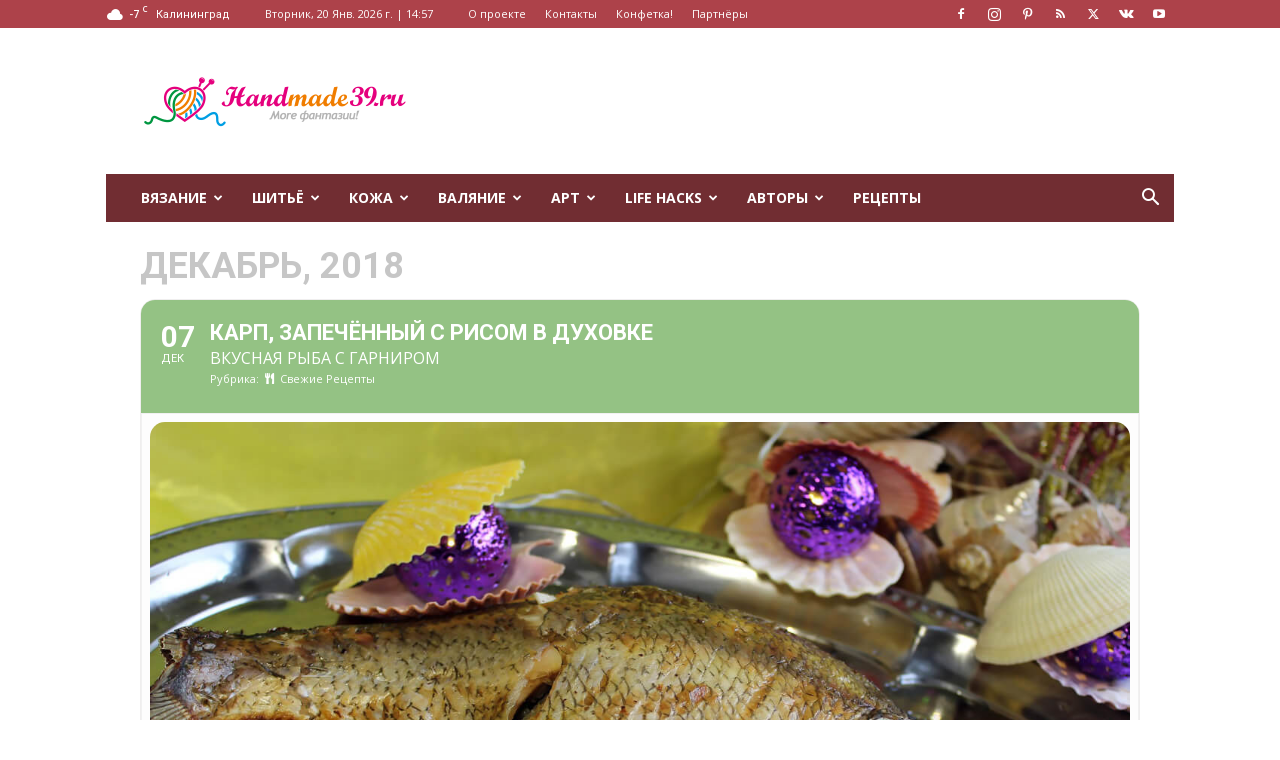

--- FILE ---
content_type: text/html; charset=UTF-8
request_url: https://handmade39.ru/events/karp-zapechyonnyiy-s-risom-v-duhovke/
body_size: 32656
content:
	
<!doctype html >
<!--[if IE 8]>    <html class="ie8" lang="en"> <![endif]-->
<!--[if IE 9]>    <html class="ie9" lang="en"> <![endif]-->
<!--[if gt IE 8]><!--> <html lang="ru-RU"> <!--<![endif]-->
<head>
    <title>Карп, запечённый с рисом в духовке &#8211; HandMade39.ru</title>
    <meta charset="UTF-8" />
    <meta name="viewport" content="width=device-width, initial-scale=1.0">
    <link rel="pingback" href="https://handmade39.ru/xmlrpc.php" />
    <meta name='robots' content='index, follow, max-image-preview:large, max-snippet:-1, max-video-preview:-1' />
<link rel="apple-touch-icon" sizes="76x76" href="https://handmade39.ru/wp-content/uploads/2016/05/76x76.png"/><link rel="apple-touch-icon" sizes="120x120" href="https://handmade39.ru/wp-content/uploads/2016/05/120x120.png"/><link rel="apple-touch-icon" sizes="152x152" href="https://handmade39.ru/wp-content/uploads/2016/05/152x152.png"/><link rel="apple-touch-icon" sizes="114x114" href="https://handmade39.ru/wp-content/uploads/2016/05/114x114.png"/><link rel="apple-touch-icon" sizes="144x144" href="https://handmade39.ru/wp-content/uploads/2016/05/144x144.png"/>
	<!-- This site is optimized with the Yoast SEO plugin v26.7 - https://yoast.com/wordpress/plugins/seo/ -->
	<meta name="description" content="Карп, запечённый с рисом в духовке &#8211; HandMade39.ru" />
	<link rel="canonical" href="https://handmade39.ru/events/karp-zapechyonnyiy-s-risom-v-duhovke/" />
	<meta property="og:locale" content="ru_RU" />
	<meta property="og:type" content="article" />
	<meta property="og:title" content="Карп, запечённый с рисом в духовке &#8211; HandMade39.ru" />
	<meta property="og:description" content="Карп, запечённый с рисом в духовке &#8211; HandMade39.ru" />
	<meta property="og:url" content="https://handmade39.ru/events/karp-zapechyonnyiy-s-risom-v-duhovke/" />
	<meta property="og:site_name" content="HandMade39.ru" />
	<meta property="article:publisher" content="https://www.facebook.com/HandMade39.ru" />
	<meta property="og:image" content="https://handmade39.ru/wp-content/uploads/2018/12/Stuffed-Rice-Carp.jpg" />
	<meta property="og:image:width" content="1300" />
	<meta property="og:image:height" content="905" />
	<meta property="og:image:type" content="image/jpeg" />
	<meta name="twitter:card" content="summary_large_image" />
	<meta name="twitter:site" content="@HandMade39ru" />
	<script type="application/ld+json" class="yoast-schema-graph">{"@context":"https://schema.org","@graph":[{"@type":"WebPage","@id":"https://handmade39.ru/events/karp-zapechyonnyiy-s-risom-v-duhovke/","url":"https://handmade39.ru/events/karp-zapechyonnyiy-s-risom-v-duhovke/","name":"Карп, запечённый с рисом в духовке &#8211; HandMade39.ru","isPartOf":{"@id":"https://handmade39.ru/#website"},"primaryImageOfPage":{"@id":"https://handmade39.ru/events/karp-zapechyonnyiy-s-risom-v-duhovke/#primaryimage"},"image":{"@id":"https://handmade39.ru/events/karp-zapechyonnyiy-s-risom-v-duhovke/#primaryimage"},"thumbnailUrl":"https://handmade39.ru/wp-content/uploads/2018/12/Stuffed-Rice-Carp.jpg","datePublished":"2018-12-04T14:47:37+00:00","description":"Карп, запечённый с рисом в духовке &#8211; HandMade39.ru","breadcrumb":{"@id":"https://handmade39.ru/events/karp-zapechyonnyiy-s-risom-v-duhovke/#breadcrumb"},"inLanguage":"ru-RU","potentialAction":[{"@type":"ReadAction","target":["https://handmade39.ru/events/karp-zapechyonnyiy-s-risom-v-duhovke/"]}]},{"@type":"ImageObject","inLanguage":"ru-RU","@id":"https://handmade39.ru/events/karp-zapechyonnyiy-s-risom-v-duhovke/#primaryimage","url":"https://handmade39.ru/wp-content/uploads/2018/12/Stuffed-Rice-Carp.jpg","contentUrl":"https://handmade39.ru/wp-content/uploads/2018/12/Stuffed-Rice-Carp.jpg","width":1300,"height":905},{"@type":"BreadcrumbList","@id":"https://handmade39.ru/events/karp-zapechyonnyiy-s-risom-v-duhovke/#breadcrumb","itemListElement":[{"@type":"ListItem","position":1,"name":"Главная страница","item":"https://handmade39.ru/"},{"@type":"ListItem","position":2,"name":"Events","item":"https://handmade39.ru/events/"},{"@type":"ListItem","position":3,"name":"Карп, запечённый с рисом в духовке"}]},{"@type":"WebSite","@id":"https://handmade39.ru/#website","url":"https://handmade39.ru/","name":"HandMade39.ru","description":"авторские мастер-классы, Калининград","publisher":{"@id":"https://handmade39.ru/#organization"},"potentialAction":[{"@type":"SearchAction","target":{"@type":"EntryPoint","urlTemplate":"https://handmade39.ru/?s={search_term_string}"},"query-input":{"@type":"PropertyValueSpecification","valueRequired":true,"valueName":"search_term_string"}}],"inLanguage":"ru-RU"},{"@type":"Organization","@id":"https://handmade39.ru/#organization","name":"HandMade39.ru","url":"https://handmade39.ru/","logo":{"@type":"ImageObject","inLanguage":"ru-RU","@id":"https://handmade39.ru/#/schema/logo/image/","url":"https://handmade39.ru/wp-content/uploads/2014/12/HandMade39.png","contentUrl":"https://handmade39.ru/wp-content/uploads/2014/12/HandMade39.png","width":152,"height":152,"caption":"HandMade39.ru"},"image":{"@id":"https://handmade39.ru/#/schema/logo/image/"},"sameAs":["https://www.facebook.com/HandMade39.ru","https://x.com/HandMade39ru","https://www.instagram.com/handmade_kenig/","https://ru.pinterest.com/handmade39ru/"]}]}</script>
	<!-- / Yoast SEO plugin. -->


<link rel='dns-prefetch' href='//fonts.googleapis.com' />
<link rel="alternate" type="application/rss+xml" title="HandMade39.ru &raquo; Лента" href="https://handmade39.ru/feed/" />
<link rel="alternate" type="application/rss+xml" title="HandMade39.ru &raquo; Лента комментариев" href="https://handmade39.ru/comments/feed/" />
<link rel="alternate" type="application/rss+xml" title="HandMade39.ru &raquo; Лента комментариев к &laquo;Карп, запечённый с рисом в духовке&raquo;" href="https://handmade39.ru/events/karp-zapechyonnyiy-s-risom-v-duhovke/feed/" />
<link rel="alternate" title="oEmbed (JSON)" type="application/json+oembed" href="https://handmade39.ru/wp-json/oembed/1.0/embed?url=https%3A%2F%2Fhandmade39.ru%2Fevents%2Fkarp-zapechyonnyiy-s-risom-v-duhovke%2F" />
<link rel="alternate" title="oEmbed (XML)" type="text/xml+oembed" href="https://handmade39.ru/wp-json/oembed/1.0/embed?url=https%3A%2F%2Fhandmade39.ru%2Fevents%2Fkarp-zapechyonnyiy-s-risom-v-duhovke%2F&#038;format=xml" />
<style id='wp-img-auto-sizes-contain-inline-css' type='text/css'>
img:is([sizes=auto i],[sizes^="auto," i]){contain-intrinsic-size:3000px 1500px}
/*# sourceURL=wp-img-auto-sizes-contain-inline-css */
</style>
<link rel='stylesheet' id='arqam-style-css' href='https://handmade39.ru/wp-content/plugins/arqam/assets/style.css?ver=6.9' type='text/css' media='all' />
<link rel='stylesheet' id='evo_single_event-css' href='//handmade39.ru/wp-content/plugins/eventON/assets/css/evo_event_styles.css?ver=4.0.5' type='text/css' media='all' />
<style id='wp-emoji-styles-inline-css' type='text/css'>

	img.wp-smiley, img.emoji {
		display: inline !important;
		border: none !important;
		box-shadow: none !important;
		height: 1em !important;
		width: 1em !important;
		margin: 0 0.07em !important;
		vertical-align: -0.1em !important;
		background: none !important;
		padding: 0 !important;
	}
/*# sourceURL=wp-emoji-styles-inline-css */
</style>
<style id='wp-block-library-inline-css' type='text/css'>
:root{--wp-block-synced-color:#7a00df;--wp-block-synced-color--rgb:122,0,223;--wp-bound-block-color:var(--wp-block-synced-color);--wp-editor-canvas-background:#ddd;--wp-admin-theme-color:#007cba;--wp-admin-theme-color--rgb:0,124,186;--wp-admin-theme-color-darker-10:#006ba1;--wp-admin-theme-color-darker-10--rgb:0,107,160.5;--wp-admin-theme-color-darker-20:#005a87;--wp-admin-theme-color-darker-20--rgb:0,90,135;--wp-admin-border-width-focus:2px}@media (min-resolution:192dpi){:root{--wp-admin-border-width-focus:1.5px}}.wp-element-button{cursor:pointer}:root .has-very-light-gray-background-color{background-color:#eee}:root .has-very-dark-gray-background-color{background-color:#313131}:root .has-very-light-gray-color{color:#eee}:root .has-very-dark-gray-color{color:#313131}:root .has-vivid-green-cyan-to-vivid-cyan-blue-gradient-background{background:linear-gradient(135deg,#00d084,#0693e3)}:root .has-purple-crush-gradient-background{background:linear-gradient(135deg,#34e2e4,#4721fb 50%,#ab1dfe)}:root .has-hazy-dawn-gradient-background{background:linear-gradient(135deg,#faaca8,#dad0ec)}:root .has-subdued-olive-gradient-background{background:linear-gradient(135deg,#fafae1,#67a671)}:root .has-atomic-cream-gradient-background{background:linear-gradient(135deg,#fdd79a,#004a59)}:root .has-nightshade-gradient-background{background:linear-gradient(135deg,#330968,#31cdcf)}:root .has-midnight-gradient-background{background:linear-gradient(135deg,#020381,#2874fc)}:root{--wp--preset--font-size--normal:16px;--wp--preset--font-size--huge:42px}.has-regular-font-size{font-size:1em}.has-larger-font-size{font-size:2.625em}.has-normal-font-size{font-size:var(--wp--preset--font-size--normal)}.has-huge-font-size{font-size:var(--wp--preset--font-size--huge)}.has-text-align-center{text-align:center}.has-text-align-left{text-align:left}.has-text-align-right{text-align:right}.has-fit-text{white-space:nowrap!important}#end-resizable-editor-section{display:none}.aligncenter{clear:both}.items-justified-left{justify-content:flex-start}.items-justified-center{justify-content:center}.items-justified-right{justify-content:flex-end}.items-justified-space-between{justify-content:space-between}.screen-reader-text{border:0;clip-path:inset(50%);height:1px;margin:-1px;overflow:hidden;padding:0;position:absolute;width:1px;word-wrap:normal!important}.screen-reader-text:focus{background-color:#ddd;clip-path:none;color:#444;display:block;font-size:1em;height:auto;left:5px;line-height:normal;padding:15px 23px 14px;text-decoration:none;top:5px;width:auto;z-index:100000}html :where(.has-border-color){border-style:solid}html :where([style*=border-top-color]){border-top-style:solid}html :where([style*=border-right-color]){border-right-style:solid}html :where([style*=border-bottom-color]){border-bottom-style:solid}html :where([style*=border-left-color]){border-left-style:solid}html :where([style*=border-width]){border-style:solid}html :where([style*=border-top-width]){border-top-style:solid}html :where([style*=border-right-width]){border-right-style:solid}html :where([style*=border-bottom-width]){border-bottom-style:solid}html :where([style*=border-left-width]){border-left-style:solid}html :where(img[class*=wp-image-]){height:auto;max-width:100%}:where(figure){margin:0 0 1em}html :where(.is-position-sticky){--wp-admin--admin-bar--position-offset:var(--wp-admin--admin-bar--height,0px)}@media screen and (max-width:600px){html :where(.is-position-sticky){--wp-admin--admin-bar--position-offset:0px}}

/*# sourceURL=wp-block-library-inline-css */
</style><style id='global-styles-inline-css' type='text/css'>
:root{--wp--preset--aspect-ratio--square: 1;--wp--preset--aspect-ratio--4-3: 4/3;--wp--preset--aspect-ratio--3-4: 3/4;--wp--preset--aspect-ratio--3-2: 3/2;--wp--preset--aspect-ratio--2-3: 2/3;--wp--preset--aspect-ratio--16-9: 16/9;--wp--preset--aspect-ratio--9-16: 9/16;--wp--preset--color--black: #000000;--wp--preset--color--cyan-bluish-gray: #abb8c3;--wp--preset--color--white: #ffffff;--wp--preset--color--pale-pink: #f78da7;--wp--preset--color--vivid-red: #cf2e2e;--wp--preset--color--luminous-vivid-orange: #ff6900;--wp--preset--color--luminous-vivid-amber: #fcb900;--wp--preset--color--light-green-cyan: #7bdcb5;--wp--preset--color--vivid-green-cyan: #00d084;--wp--preset--color--pale-cyan-blue: #8ed1fc;--wp--preset--color--vivid-cyan-blue: #0693e3;--wp--preset--color--vivid-purple: #9b51e0;--wp--preset--gradient--vivid-cyan-blue-to-vivid-purple: linear-gradient(135deg,rgb(6,147,227) 0%,rgb(155,81,224) 100%);--wp--preset--gradient--light-green-cyan-to-vivid-green-cyan: linear-gradient(135deg,rgb(122,220,180) 0%,rgb(0,208,130) 100%);--wp--preset--gradient--luminous-vivid-amber-to-luminous-vivid-orange: linear-gradient(135deg,rgb(252,185,0) 0%,rgb(255,105,0) 100%);--wp--preset--gradient--luminous-vivid-orange-to-vivid-red: linear-gradient(135deg,rgb(255,105,0) 0%,rgb(207,46,46) 100%);--wp--preset--gradient--very-light-gray-to-cyan-bluish-gray: linear-gradient(135deg,rgb(238,238,238) 0%,rgb(169,184,195) 100%);--wp--preset--gradient--cool-to-warm-spectrum: linear-gradient(135deg,rgb(74,234,220) 0%,rgb(151,120,209) 20%,rgb(207,42,186) 40%,rgb(238,44,130) 60%,rgb(251,105,98) 80%,rgb(254,248,76) 100%);--wp--preset--gradient--blush-light-purple: linear-gradient(135deg,rgb(255,206,236) 0%,rgb(152,150,240) 100%);--wp--preset--gradient--blush-bordeaux: linear-gradient(135deg,rgb(254,205,165) 0%,rgb(254,45,45) 50%,rgb(107,0,62) 100%);--wp--preset--gradient--luminous-dusk: linear-gradient(135deg,rgb(255,203,112) 0%,rgb(199,81,192) 50%,rgb(65,88,208) 100%);--wp--preset--gradient--pale-ocean: linear-gradient(135deg,rgb(255,245,203) 0%,rgb(182,227,212) 50%,rgb(51,167,181) 100%);--wp--preset--gradient--electric-grass: linear-gradient(135deg,rgb(202,248,128) 0%,rgb(113,206,126) 100%);--wp--preset--gradient--midnight: linear-gradient(135deg,rgb(2,3,129) 0%,rgb(40,116,252) 100%);--wp--preset--font-size--small: 11px;--wp--preset--font-size--medium: 20px;--wp--preset--font-size--large: 32px;--wp--preset--font-size--x-large: 42px;--wp--preset--font-size--regular: 15px;--wp--preset--font-size--larger: 50px;--wp--preset--spacing--20: 0.44rem;--wp--preset--spacing--30: 0.67rem;--wp--preset--spacing--40: 1rem;--wp--preset--spacing--50: 1.5rem;--wp--preset--spacing--60: 2.25rem;--wp--preset--spacing--70: 3.38rem;--wp--preset--spacing--80: 5.06rem;--wp--preset--shadow--natural: 6px 6px 9px rgba(0, 0, 0, 0.2);--wp--preset--shadow--deep: 12px 12px 50px rgba(0, 0, 0, 0.4);--wp--preset--shadow--sharp: 6px 6px 0px rgba(0, 0, 0, 0.2);--wp--preset--shadow--outlined: 6px 6px 0px -3px rgb(255, 255, 255), 6px 6px rgb(0, 0, 0);--wp--preset--shadow--crisp: 6px 6px 0px rgb(0, 0, 0);}:where(.is-layout-flex){gap: 0.5em;}:where(.is-layout-grid){gap: 0.5em;}body .is-layout-flex{display: flex;}.is-layout-flex{flex-wrap: wrap;align-items: center;}.is-layout-flex > :is(*, div){margin: 0;}body .is-layout-grid{display: grid;}.is-layout-grid > :is(*, div){margin: 0;}:where(.wp-block-columns.is-layout-flex){gap: 2em;}:where(.wp-block-columns.is-layout-grid){gap: 2em;}:where(.wp-block-post-template.is-layout-flex){gap: 1.25em;}:where(.wp-block-post-template.is-layout-grid){gap: 1.25em;}.has-black-color{color: var(--wp--preset--color--black) !important;}.has-cyan-bluish-gray-color{color: var(--wp--preset--color--cyan-bluish-gray) !important;}.has-white-color{color: var(--wp--preset--color--white) !important;}.has-pale-pink-color{color: var(--wp--preset--color--pale-pink) !important;}.has-vivid-red-color{color: var(--wp--preset--color--vivid-red) !important;}.has-luminous-vivid-orange-color{color: var(--wp--preset--color--luminous-vivid-orange) !important;}.has-luminous-vivid-amber-color{color: var(--wp--preset--color--luminous-vivid-amber) !important;}.has-light-green-cyan-color{color: var(--wp--preset--color--light-green-cyan) !important;}.has-vivid-green-cyan-color{color: var(--wp--preset--color--vivid-green-cyan) !important;}.has-pale-cyan-blue-color{color: var(--wp--preset--color--pale-cyan-blue) !important;}.has-vivid-cyan-blue-color{color: var(--wp--preset--color--vivid-cyan-blue) !important;}.has-vivid-purple-color{color: var(--wp--preset--color--vivid-purple) !important;}.has-black-background-color{background-color: var(--wp--preset--color--black) !important;}.has-cyan-bluish-gray-background-color{background-color: var(--wp--preset--color--cyan-bluish-gray) !important;}.has-white-background-color{background-color: var(--wp--preset--color--white) !important;}.has-pale-pink-background-color{background-color: var(--wp--preset--color--pale-pink) !important;}.has-vivid-red-background-color{background-color: var(--wp--preset--color--vivid-red) !important;}.has-luminous-vivid-orange-background-color{background-color: var(--wp--preset--color--luminous-vivid-orange) !important;}.has-luminous-vivid-amber-background-color{background-color: var(--wp--preset--color--luminous-vivid-amber) !important;}.has-light-green-cyan-background-color{background-color: var(--wp--preset--color--light-green-cyan) !important;}.has-vivid-green-cyan-background-color{background-color: var(--wp--preset--color--vivid-green-cyan) !important;}.has-pale-cyan-blue-background-color{background-color: var(--wp--preset--color--pale-cyan-blue) !important;}.has-vivid-cyan-blue-background-color{background-color: var(--wp--preset--color--vivid-cyan-blue) !important;}.has-vivid-purple-background-color{background-color: var(--wp--preset--color--vivid-purple) !important;}.has-black-border-color{border-color: var(--wp--preset--color--black) !important;}.has-cyan-bluish-gray-border-color{border-color: var(--wp--preset--color--cyan-bluish-gray) !important;}.has-white-border-color{border-color: var(--wp--preset--color--white) !important;}.has-pale-pink-border-color{border-color: var(--wp--preset--color--pale-pink) !important;}.has-vivid-red-border-color{border-color: var(--wp--preset--color--vivid-red) !important;}.has-luminous-vivid-orange-border-color{border-color: var(--wp--preset--color--luminous-vivid-orange) !important;}.has-luminous-vivid-amber-border-color{border-color: var(--wp--preset--color--luminous-vivid-amber) !important;}.has-light-green-cyan-border-color{border-color: var(--wp--preset--color--light-green-cyan) !important;}.has-vivid-green-cyan-border-color{border-color: var(--wp--preset--color--vivid-green-cyan) !important;}.has-pale-cyan-blue-border-color{border-color: var(--wp--preset--color--pale-cyan-blue) !important;}.has-vivid-cyan-blue-border-color{border-color: var(--wp--preset--color--vivid-cyan-blue) !important;}.has-vivid-purple-border-color{border-color: var(--wp--preset--color--vivid-purple) !important;}.has-vivid-cyan-blue-to-vivid-purple-gradient-background{background: var(--wp--preset--gradient--vivid-cyan-blue-to-vivid-purple) !important;}.has-light-green-cyan-to-vivid-green-cyan-gradient-background{background: var(--wp--preset--gradient--light-green-cyan-to-vivid-green-cyan) !important;}.has-luminous-vivid-amber-to-luminous-vivid-orange-gradient-background{background: var(--wp--preset--gradient--luminous-vivid-amber-to-luminous-vivid-orange) !important;}.has-luminous-vivid-orange-to-vivid-red-gradient-background{background: var(--wp--preset--gradient--luminous-vivid-orange-to-vivid-red) !important;}.has-very-light-gray-to-cyan-bluish-gray-gradient-background{background: var(--wp--preset--gradient--very-light-gray-to-cyan-bluish-gray) !important;}.has-cool-to-warm-spectrum-gradient-background{background: var(--wp--preset--gradient--cool-to-warm-spectrum) !important;}.has-blush-light-purple-gradient-background{background: var(--wp--preset--gradient--blush-light-purple) !important;}.has-blush-bordeaux-gradient-background{background: var(--wp--preset--gradient--blush-bordeaux) !important;}.has-luminous-dusk-gradient-background{background: var(--wp--preset--gradient--luminous-dusk) !important;}.has-pale-ocean-gradient-background{background: var(--wp--preset--gradient--pale-ocean) !important;}.has-electric-grass-gradient-background{background: var(--wp--preset--gradient--electric-grass) !important;}.has-midnight-gradient-background{background: var(--wp--preset--gradient--midnight) !important;}.has-small-font-size{font-size: var(--wp--preset--font-size--small) !important;}.has-medium-font-size{font-size: var(--wp--preset--font-size--medium) !important;}.has-large-font-size{font-size: var(--wp--preset--font-size--large) !important;}.has-x-large-font-size{font-size: var(--wp--preset--font-size--x-large) !important;}
/*# sourceURL=global-styles-inline-css */
</style>

<style id='classic-theme-styles-inline-css' type='text/css'>
/*! This file is auto-generated */
.wp-block-button__link{color:#fff;background-color:#32373c;border-radius:9999px;box-shadow:none;text-decoration:none;padding:calc(.667em + 2px) calc(1.333em + 2px);font-size:1.125em}.wp-block-file__button{background:#32373c;color:#fff;text-decoration:none}
/*# sourceURL=/wp-includes/css/classic-themes.min.css */
</style>
<link rel='stylesheet' id='better-recent-comments-css' href='https://handmade39.ru/wp-content/plugins/better-recent-comments/assets/css/better-recent-comments.min.css?ver=6.9' type='text/css' media='all' />
<link rel='stylesheet' id='contact-form-7-css' href='https://handmade39.ru/wp-content/plugins/contact-form-7/includes/css/styles.css?ver=5.0.5' type='text/css' media='all' />
<link rel='stylesheet' id='ppress-frontend-css' href='https://handmade39.ru/wp-content/plugins/wp-user-avatar/assets/css/frontend.min.css?ver=4.16.8' type='text/css' media='all' />
<link rel='stylesheet' id='ppress-flatpickr-css' href='https://handmade39.ru/wp-content/plugins/wp-user-avatar/assets/flatpickr/flatpickr.min.css?ver=4.16.8' type='text/css' media='all' />
<link rel='stylesheet' id='ppress-select2-css' href='https://handmade39.ru/wp-content/plugins/wp-user-avatar/assets/select2/select2.min.css?ver=6.9' type='text/css' media='all' />
<link rel='stylesheet' id='td-plugin-multi-purpose-css' href='https://handmade39.ru/wp-content/plugins/td-composer/td-multi-purpose/style.css?ver=492e3cf54bd42df3b24a3de8e2307cafx' type='text/css' media='all' />
<link rel='stylesheet' id='google-fonts-style-css' href='https://fonts.googleapis.com/css?family=Open+Sans%3A400%2C600%2C700%7CRoboto%3A400%2C600%2C700&#038;display=swap&#038;ver=12.7.1' type='text/css' media='all' />
<link rel='stylesheet' id='cn-public-css' href='//handmade39.ru/wp-content/plugins/connections/assets/dist/frontend/style.css?ver=10.4.66-1756098147' type='text/css' media='all' />
<link rel='stylesheet' id='cnt-cmap-css' href='//handmade39.ru/wp-content/plugins/connections-cmap/cmap.min.css?ver=4.0' type='text/css' media='all' />
<link rel='stylesheet' id='cnt-profile-css' href='//handmade39.ru/wp-content/plugins/connections/templates/profile/profile.css?ver=3.0' type='text/css' media='all' />
<link rel='stylesheet' id='td-theme-css' href='https://handmade39.ru/wp-content/themes/Newspaper/style.css?ver=12.7.1' type='text/css' media='all' />
<style id='td-theme-inline-css' type='text/css'>@media (max-width:767px){.td-header-desktop-wrap{display:none}}@media (min-width:767px){.td-header-mobile-wrap{display:none}}</style>
<link rel='stylesheet' id='td-theme-child-css' href='https://handmade39.ru/wp-content/themes/Newspaper-child/style.css?ver=12.7.1c' type='text/css' media='all' />
<link rel='stylesheet' id='cn-brandicons-css' href='//handmade39.ru/wp-content/plugins/connections/assets/vendor/icomoon-brands/style.css?ver=10.4.66' type='text/css' media='all' />
<link rel='stylesheet' id='cn-chosen-css' href='//handmade39.ru/wp-content/plugins/connections/assets/vendor/chosen/chosen.min.css?ver=1.8.7' type='text/css' media='all' />
<link rel='stylesheet' id='td-legacy-framework-front-style-css' href='https://handmade39.ru/wp-content/plugins/td-composer/legacy/Newspaper/assets/css/td_legacy_main.css?ver=492e3cf54bd42df3b24a3de8e2307cafx' type='text/css' media='all' />
<link rel='stylesheet' id='td-standard-pack-framework-front-style-css' href='https://handmade39.ru/wp-content/plugins/td-standard-pack/Newspaper/assets/css/td_standard_pack_main.css?ver=8ae1459a1d876d507918f73cef68310e' type='text/css' media='all' />
<script type="text/javascript" src="https://handmade39.ru/wp-includes/js/jquery/jquery.min.js?ver=3.7.1" id="jquery-core-js"></script>
<script type="text/javascript" src="https://handmade39.ru/wp-includes/js/jquery/jquery-migrate.min.js?ver=3.4.1" id="jquery-migrate-js"></script>
<script type="text/javascript" src="https://handmade39.ru/wp-content/plugins/wp-user-avatar/assets/flatpickr/flatpickr.min.js?ver=4.16.8" id="ppress-flatpickr-js"></script>
<script type="text/javascript" src="https://handmade39.ru/wp-content/plugins/wp-user-avatar/assets/select2/select2.min.js?ver=4.16.8" id="ppress-select2-js"></script>
<link rel="https://api.w.org/" href="https://handmade39.ru/wp-json/" /><link rel="alternate" title="JSON" type="application/json" href="https://handmade39.ru/wp-json/wp/v2/ajde_events/11294" /><link rel="EditURI" type="application/rsd+xml" title="RSD" href="https://handmade39.ru/xmlrpc.php?rsd" />
<meta name="generator" content="WordPress 6.9" />
<link rel='shortlink' href='https://handmade39.ru/?p=11294' />

		<style type="text/css" media="screen">
			
		</style>
		

<!-- EventON Version -->
<meta name="generator" content="EventON 4.0.5" />

				<meta name="robots" content="all"/>
				<meta property="description" content="

Сочный карп, пропитанный лимонным соком и соевым соусом, а в брюшке – золотистый рис с овощами – вот" />
				<meta property="og:type" content="event" /> 
				<meta property="og:title" content="Карп, запечённый с рисом в духовке" />
				<meta property="og:url" content="https://handmade39.ru/events/karp-zapechyonnyiy-s-risom-v-duhovke/" />
				<meta property="og:description" content="

Сочный карп, пропитанный лимонным соком и соевым соусом, а в брюшке – золотистый рис с овощами – вот" />
									<meta property="og:image" content="https://handmade39.ru/wp-content/uploads/2018/12/Stuffed-Rice-Carp.jpg" /> 
					<meta property="og:image:width" content="1300" /> 
					<meta property="og:image:height" content="905" /> 
												<meta name="twitter:card" content="summary_large_image">
				<meta name="twitter:title" content="Карп, запечённый с рисом в духовке">
				<meta name="twitter:description" content="

Сочный карп, пропитанный лимонным соком и соевым соусом, а в брюшке – золотистый рис с овощами – вот">
									<meta name="twitter:image" content="https://handmade39.ru/wp-content/uploads/2018/12/Stuffed-Rice-Carp.jpg">
								
<!-- JS generated by theme -->

<script type="text/javascript" id="td-generated-header-js">
    
    

	    var tdBlocksArray = []; //here we store all the items for the current page

	    // td_block class - each ajax block uses a object of this class for requests
	    function tdBlock() {
		    this.id = '';
		    this.block_type = 1; //block type id (1-234 etc)
		    this.atts = '';
		    this.td_column_number = '';
		    this.td_current_page = 1; //
		    this.post_count = 0; //from wp
		    this.found_posts = 0; //from wp
		    this.max_num_pages = 0; //from wp
		    this.td_filter_value = ''; //current live filter value
		    this.is_ajax_running = false;
		    this.td_user_action = ''; // load more or infinite loader (used by the animation)
		    this.header_color = '';
		    this.ajax_pagination_infinite_stop = ''; //show load more at page x
	    }

        // td_js_generator - mini detector
        ( function () {
            var htmlTag = document.getElementsByTagName("html")[0];

	        if ( navigator.userAgent.indexOf("MSIE 10.0") > -1 ) {
                htmlTag.className += ' ie10';
            }

            if ( !!navigator.userAgent.match(/Trident.*rv\:11\./) ) {
                htmlTag.className += ' ie11';
            }

	        if ( navigator.userAgent.indexOf("Edge") > -1 ) {
                htmlTag.className += ' ieEdge';
            }

            if ( /(iPad|iPhone|iPod)/g.test(navigator.userAgent) ) {
                htmlTag.className += ' td-md-is-ios';
            }

            var user_agent = navigator.userAgent.toLowerCase();
            if ( user_agent.indexOf("android") > -1 ) {
                htmlTag.className += ' td-md-is-android';
            }

            if ( -1 !== navigator.userAgent.indexOf('Mac OS X')  ) {
                htmlTag.className += ' td-md-is-os-x';
            }

            if ( /chrom(e|ium)/.test(navigator.userAgent.toLowerCase()) ) {
               htmlTag.className += ' td-md-is-chrome';
            }

            if ( -1 !== navigator.userAgent.indexOf('Firefox') ) {
                htmlTag.className += ' td-md-is-firefox';
            }

            if ( -1 !== navigator.userAgent.indexOf('Safari') && -1 === navigator.userAgent.indexOf('Chrome') ) {
                htmlTag.className += ' td-md-is-safari';
            }

            if( -1 !== navigator.userAgent.indexOf('IEMobile') ){
                htmlTag.className += ' td-md-is-iemobile';
            }

        })();

        var tdLocalCache = {};

        ( function () {
            "use strict";

            tdLocalCache = {
                data: {},
                remove: function (resource_id) {
                    delete tdLocalCache.data[resource_id];
                },
                exist: function (resource_id) {
                    return tdLocalCache.data.hasOwnProperty(resource_id) && tdLocalCache.data[resource_id] !== null;
                },
                get: function (resource_id) {
                    return tdLocalCache.data[resource_id];
                },
                set: function (resource_id, cachedData) {
                    tdLocalCache.remove(resource_id);
                    tdLocalCache.data[resource_id] = cachedData;
                }
            };
        })();

    
    
var td_viewport_interval_list=[{"limitBottom":767,"sidebarWidth":228},{"limitBottom":1018,"sidebarWidth":300},{"limitBottom":1140,"sidebarWidth":324}];
var tdc_is_installed="yes";
var tdc_domain_active=false;
var td_ajax_url="https:\/\/handmade39.ru\/wp-admin\/admin-ajax.php?td_theme_name=Newspaper&v=12.7.1";
var td_get_template_directory_uri="https:\/\/handmade39.ru\/wp-content\/plugins\/td-composer\/legacy\/common";
var tds_snap_menu="snap";
var tds_logo_on_sticky="";
var tds_header_style="3";
var td_please_wait="\u041f\u043e\u0436\u0430\u043b\u0443\u0439\u0441\u0442\u0430, \u043f\u043e\u0434\u043e\u0436\u0434\u0438\u0442\u0435...";
var td_email_user_pass_incorrect="\u041d\u0435\u0432\u0435\u0440\u043d\u043e\u0435 \u0438\u043c\u044f \u043f\u043e\u043b\u044c\u0437\u043e\u0432\u0430\u0442\u0435\u043b\u044f \u0438\u043b\u0438 \u043f\u0430\u0440\u043e\u043b\u044c!";
var td_email_user_incorrect="\u041d\u0435\u0432\u0435\u0440\u043d\u044b\u0439 \u0430\u0434\u0440\u0435\u0441 \u044d\u043b\u0435\u043a\u0442\u0440\u043e\u043d\u043d\u043e\u0439 \u043f\u043e\u0447\u0442\u044b \u0438\u043b\u0438 \u043f\u0430\u0440\u043e\u043b\u044c!";
var td_email_incorrect="\u041d\u0435\u0432\u0435\u0440\u043d\u044b\u0439 \u0430\u0434\u0440\u0435\u0441 \u044d\u043b\u0435\u043a\u0442\u0440\u043e\u043d\u043d\u043e\u0439 \u043f\u043e\u0447\u0442\u044b!";
var td_user_incorrect="Username incorrect!";
var td_email_user_empty="Email or username empty!";
var td_pass_empty="Pass empty!";
var td_pass_pattern_incorrect="Invalid Pass Pattern!";
var td_retype_pass_incorrect="Retyped Pass incorrect!";
var tds_more_articles_on_post_enable="";
var tds_more_articles_on_post_time_to_wait="";
var tds_more_articles_on_post_pages_distance_from_top=0;
var tds_captcha="";
var tds_theme_color_site_wide="#ad424a";
var tds_smart_sidebar="enabled";
var tdThemeName="Newspaper";
var tdThemeNameWl="Newspaper";
var td_magnific_popup_translation_tPrev="\u041f\u0440\u0435\u0434\u044b\u0434\u0443\u0449\u0438\u0439 (\u041a\u043d\u043e\u043f\u043a\u0430 \u0432\u043b\u0435\u0432\u043e)";
var td_magnific_popup_translation_tNext="\u0421\u043b\u0435\u0434\u0443\u044e\u0449\u0438\u0439 (\u041a\u043d\u043e\u043f\u043a\u0430 \u0432\u043f\u0440\u0430\u0432\u043e)";
var td_magnific_popup_translation_tCounter="%curr% \u0438\u0437 %total%";
var td_magnific_popup_translation_ajax_tError="\u0421\u043e\u0434\u0435\u0440\u0436\u0438\u043c\u043e\u0435 %url% \u043d\u0435 \u043c\u043e\u0436\u0435\u0442 \u0431\u044b\u0442\u044c \u0437\u0430\u0433\u0440\u0443\u0436\u0435\u043d\u043e.";
var td_magnific_popup_translation_image_tError="\u0418\u0437\u043e\u0431\u0440\u0430\u0436\u0435\u043d\u0438\u0435 #%curr% \u043d\u0435 \u0443\u0434\u0430\u043b\u043e\u0441\u044c \u0437\u0430\u0433\u0440\u0443\u0437\u0438\u0442\u044c.";
var tdBlockNonce="d921f94bdf";
var tdMobileMenu="enabled";
var tdMobileSearch="enabled";
var tdDateNamesI18n={"month_names":["\u042f\u043d\u0432\u0430\u0440\u044c","\u0424\u0435\u0432\u0440\u0430\u043b\u044c","\u041c\u0430\u0440\u0442","\u0410\u043f\u0440\u0435\u043b\u044c","\u041c\u0430\u0439","\u0418\u044e\u043d\u044c","\u0418\u044e\u043b\u044c","\u0410\u0432\u0433\u0443\u0441\u0442","\u0421\u0435\u043d\u0442\u044f\u0431\u0440\u044c","\u041e\u043a\u0442\u044f\u0431\u0440\u044c","\u041d\u043e\u044f\u0431\u0440\u044c","\u0414\u0435\u043a\u0430\u0431\u0440\u044c"],"month_names_short":["\u042f\u043d\u0432","\u0424\u0435\u0432","\u041c\u0430\u0440","\u0410\u043f\u0440","\u041c\u0430\u0439","\u0418\u044e\u043d","\u0418\u044e\u043b","\u0410\u0432\u0433","\u0421\u0435\u043d","\u041e\u043a\u0442","\u041d\u043e\u044f","\u0414\u0435\u043a"],"day_names":["\u0412\u043e\u0441\u043a\u0440\u0435\u0441\u0435\u043d\u044c\u0435","\u041f\u043e\u043d\u0435\u0434\u0435\u043b\u044c\u043d\u0438\u043a","\u0412\u0442\u043e\u0440\u043d\u0438\u043a","\u0421\u0440\u0435\u0434\u0430","\u0427\u0435\u0442\u0432\u0435\u0440\u0433","\u041f\u044f\u0442\u043d\u0438\u0446\u0430","\u0421\u0443\u0431\u0431\u043e\u0442\u0430"],"day_names_short":["\u0412\u0441","\u041f\u043d","\u0412\u0442","\u0421\u0440","\u0427\u0442","\u041f\u0442","\u0421\u0431"]};
var tdb_modal_confirm="\u0441\u043e\u0445\u0440\u0430\u043d\u044f\u0442\u044c";
var tdb_modal_cancel="\u043e\u0442\u043c\u0435\u043d\u0430";
var tdb_modal_confirm_alt="\u0434\u0430";
var tdb_modal_cancel_alt="\u043d\u0435\u0442";
var td_deploy_mode="deploy";
var td_ad_background_click_link="";
var td_ad_background_click_target="";
</script>


<!-- Header style compiled by theme -->

<style>:root{--td_excl_label:'ЭКСКЛЮЗИВНЫЙ';--td_theme_color:#ad424a;--td_slider_text:rgba(173,66,74,0.7)}.td-header-style-12 .td-header-menu-wrap-full,.td-header-style-12 .td-affix,.td-grid-style-1.td-hover-1 .td-big-grid-post:hover .td-post-category,.td-grid-style-5.td-hover-1 .td-big-grid-post:hover .td-post-category,.td_category_template_3 .td-current-sub-category,.td_category_template_8 .td-category-header .td-category a.td-current-sub-category,.td_category_template_4 .td-category-siblings .td-category a:hover,.td_block_big_grid_9.td-grid-style-1 .td-post-category,.td_block_big_grid_9.td-grid-style-5 .td-post-category,.td-grid-style-6.td-hover-1 .td-module-thumb:after,.tdm-menu-active-style5 .td-header-menu-wrap .sf-menu>.current-menu-item>a,.tdm-menu-active-style5 .td-header-menu-wrap .sf-menu>.current-menu-ancestor>a,.tdm-menu-active-style5 .td-header-menu-wrap .sf-menu>.current-category-ancestor>a,.tdm-menu-active-style5 .td-header-menu-wrap .sf-menu>li>a:hover,.tdm-menu-active-style5 .td-header-menu-wrap .sf-menu>.sfHover>a{background-color:#ad424a}.td_mega_menu_sub_cats .cur-sub-cat,.td-mega-span h3 a:hover,.td_mod_mega_menu:hover .entry-title a,.header-search-wrap .result-msg a:hover,.td-header-top-menu .td-drop-down-search .td_module_wrap:hover .entry-title a,.td-header-top-menu .td-icon-search:hover,.td-header-wrap .result-msg a:hover,.top-header-menu li a:hover,.top-header-menu .current-menu-item>a,.top-header-menu .current-menu-ancestor>a,.top-header-menu .current-category-ancestor>a,.td-social-icon-wrap>a:hover,.td-header-sp-top-widget .td-social-icon-wrap a:hover,.td_mod_related_posts:hover h3>a,.td-post-template-11 .td-related-title .td-related-left:hover,.td-post-template-11 .td-related-title .td-related-right:hover,.td-post-template-11 .td-related-title .td-cur-simple-item,.td-post-template-11 .td_block_related_posts .td-next-prev-wrap a:hover,.td-category-header .td-pulldown-category-filter-link:hover,.td-category-siblings .td-subcat-dropdown a:hover,.td-category-siblings .td-subcat-dropdown a.td-current-sub-category,.footer-text-wrap .footer-email-wrap a,.footer-social-wrap a:hover,.td_module_17 .td-read-more a:hover,.td_module_18 .td-read-more a:hover,.td_module_19 .td-post-author-name a:hover,.td-pulldown-syle-2 .td-subcat-dropdown:hover .td-subcat-more span,.td-pulldown-syle-2 .td-subcat-dropdown:hover .td-subcat-more i,.td-pulldown-syle-3 .td-subcat-dropdown:hover .td-subcat-more span,.td-pulldown-syle-3 .td-subcat-dropdown:hover .td-subcat-more i,.tdm-menu-active-style3 .tdm-header.td-header-wrap .sf-menu>.current-category-ancestor>a,.tdm-menu-active-style3 .tdm-header.td-header-wrap .sf-menu>.current-menu-ancestor>a,.tdm-menu-active-style3 .tdm-header.td-header-wrap .sf-menu>.current-menu-item>a,.tdm-menu-active-style3 .tdm-header.td-header-wrap .sf-menu>.sfHover>a,.tdm-menu-active-style3 .tdm-header.td-header-wrap .sf-menu>li>a:hover{color:#ad424a}.td-mega-menu-page .wpb_content_element ul li a:hover,.td-theme-wrap .td-aj-search-results .td_module_wrap:hover .entry-title a,.td-theme-wrap .header-search-wrap .result-msg a:hover{color:#ad424a!important}.td_category_template_8 .td-category-header .td-category a.td-current-sub-category,.td_category_template_4 .td-category-siblings .td-category a:hover,.tdm-menu-active-style4 .tdm-header .sf-menu>.current-menu-item>a,.tdm-menu-active-style4 .tdm-header .sf-menu>.current-menu-ancestor>a,.tdm-menu-active-style4 .tdm-header .sf-menu>.current-category-ancestor>a,.tdm-menu-active-style4 .tdm-header .sf-menu>li>a:hover,.tdm-menu-active-style4 .tdm-header .sf-menu>.sfHover>a{border-color:#ad424a}.td-header-wrap .td-header-top-menu-full,.td-header-wrap .top-header-menu .sub-menu,.tdm-header-style-1.td-header-wrap .td-header-top-menu-full,.tdm-header-style-1.td-header-wrap .top-header-menu .sub-menu,.tdm-header-style-2.td-header-wrap .td-header-top-menu-full,.tdm-header-style-2.td-header-wrap .top-header-menu .sub-menu,.tdm-header-style-3.td-header-wrap .td-header-top-menu-full,.tdm-header-style-3.td-header-wrap .top-header-menu .sub-menu{background-color:#AD424A}.td-header-style-8 .td-header-top-menu-full{background-color:transparent}.td-header-style-8 .td-header-top-menu-full .td-header-top-menu{background-color:#AD424A;padding-left:15px;padding-right:15px}.td-header-wrap .td-header-top-menu-full .td-header-top-menu,.td-header-wrap .td-header-top-menu-full{border-bottom:none}.top-header-menu .current-menu-item>a,.top-header-menu .current-menu-ancestor>a,.top-header-menu .current-category-ancestor>a,.top-header-menu li a:hover,.td-header-sp-top-widget .td-icon-search:hover{color:#F5CE9B}.td-header-wrap .td-header-menu-wrap-full,.td-header-menu-wrap.td-affix,.td-header-style-3 .td-header-main-menu,.td-header-style-3 .td-affix .td-header-main-menu,.td-header-style-4 .td-header-main-menu,.td-header-style-4 .td-affix .td-header-main-menu,.td-header-style-8 .td-header-menu-wrap.td-affix,.td-header-style-8 .td-header-top-menu-full{background-color:#712d32}.td-boxed-layout .td-header-style-3 .td-header-menu-wrap,.td-boxed-layout .td-header-style-4 .td-header-menu-wrap,.td-header-style-3 .td_stretch_content .td-header-menu-wrap,.td-header-style-4 .td_stretch_content .td-header-menu-wrap{background-color:#712d32!important}@media (min-width:1019px){.td-header-style-1 .td-header-sp-recs,.td-header-style-1 .td-header-sp-logo{margin-bottom:28px}}@media (min-width:768px) and (max-width:1018px){.td-header-style-1 .td-header-sp-recs,.td-header-style-1 .td-header-sp-logo{margin-bottom:14px}}.td-header-style-7 .td-header-top-menu{border-bottom:none}.td-footer-wrapper,.td-footer-wrapper .td_block_template_7 .td-block-title>*,.td-footer-wrapper .td_block_template_17 .td-block-title,.td-footer-wrapper .td-block-title-wrap .td-wrapper-pulldown-filter{background-color:#412a29}.post .td_quote_box p,.page .td_quote_box p{font-size:14px}.td-post-template-2 .td-post-sub-title,.td-post-template-3 .td-post-sub-title,.td-post-template-6 .td-post-sub-title,.td-post-template-7 .td-post-sub-title,.td-post-template-8 .td-post-sub-title{font-family:"Open Sans";font-style:italic;font-weight:300}:root{--td_excl_label:'ЭКСКЛЮЗИВНЫЙ';--td_theme_color:#ad424a;--td_slider_text:rgba(173,66,74,0.7)}.td-header-style-12 .td-header-menu-wrap-full,.td-header-style-12 .td-affix,.td-grid-style-1.td-hover-1 .td-big-grid-post:hover .td-post-category,.td-grid-style-5.td-hover-1 .td-big-grid-post:hover .td-post-category,.td_category_template_3 .td-current-sub-category,.td_category_template_8 .td-category-header .td-category a.td-current-sub-category,.td_category_template_4 .td-category-siblings .td-category a:hover,.td_block_big_grid_9.td-grid-style-1 .td-post-category,.td_block_big_grid_9.td-grid-style-5 .td-post-category,.td-grid-style-6.td-hover-1 .td-module-thumb:after,.tdm-menu-active-style5 .td-header-menu-wrap .sf-menu>.current-menu-item>a,.tdm-menu-active-style5 .td-header-menu-wrap .sf-menu>.current-menu-ancestor>a,.tdm-menu-active-style5 .td-header-menu-wrap .sf-menu>.current-category-ancestor>a,.tdm-menu-active-style5 .td-header-menu-wrap .sf-menu>li>a:hover,.tdm-menu-active-style5 .td-header-menu-wrap .sf-menu>.sfHover>a{background-color:#ad424a}.td_mega_menu_sub_cats .cur-sub-cat,.td-mega-span h3 a:hover,.td_mod_mega_menu:hover .entry-title a,.header-search-wrap .result-msg a:hover,.td-header-top-menu .td-drop-down-search .td_module_wrap:hover .entry-title a,.td-header-top-menu .td-icon-search:hover,.td-header-wrap .result-msg a:hover,.top-header-menu li a:hover,.top-header-menu .current-menu-item>a,.top-header-menu .current-menu-ancestor>a,.top-header-menu .current-category-ancestor>a,.td-social-icon-wrap>a:hover,.td-header-sp-top-widget .td-social-icon-wrap a:hover,.td_mod_related_posts:hover h3>a,.td-post-template-11 .td-related-title .td-related-left:hover,.td-post-template-11 .td-related-title .td-related-right:hover,.td-post-template-11 .td-related-title .td-cur-simple-item,.td-post-template-11 .td_block_related_posts .td-next-prev-wrap a:hover,.td-category-header .td-pulldown-category-filter-link:hover,.td-category-siblings .td-subcat-dropdown a:hover,.td-category-siblings .td-subcat-dropdown a.td-current-sub-category,.footer-text-wrap .footer-email-wrap a,.footer-social-wrap a:hover,.td_module_17 .td-read-more a:hover,.td_module_18 .td-read-more a:hover,.td_module_19 .td-post-author-name a:hover,.td-pulldown-syle-2 .td-subcat-dropdown:hover .td-subcat-more span,.td-pulldown-syle-2 .td-subcat-dropdown:hover .td-subcat-more i,.td-pulldown-syle-3 .td-subcat-dropdown:hover .td-subcat-more span,.td-pulldown-syle-3 .td-subcat-dropdown:hover .td-subcat-more i,.tdm-menu-active-style3 .tdm-header.td-header-wrap .sf-menu>.current-category-ancestor>a,.tdm-menu-active-style3 .tdm-header.td-header-wrap .sf-menu>.current-menu-ancestor>a,.tdm-menu-active-style3 .tdm-header.td-header-wrap .sf-menu>.current-menu-item>a,.tdm-menu-active-style3 .tdm-header.td-header-wrap .sf-menu>.sfHover>a,.tdm-menu-active-style3 .tdm-header.td-header-wrap .sf-menu>li>a:hover{color:#ad424a}.td-mega-menu-page .wpb_content_element ul li a:hover,.td-theme-wrap .td-aj-search-results .td_module_wrap:hover .entry-title a,.td-theme-wrap .header-search-wrap .result-msg a:hover{color:#ad424a!important}.td_category_template_8 .td-category-header .td-category a.td-current-sub-category,.td_category_template_4 .td-category-siblings .td-category a:hover,.tdm-menu-active-style4 .tdm-header .sf-menu>.current-menu-item>a,.tdm-menu-active-style4 .tdm-header .sf-menu>.current-menu-ancestor>a,.tdm-menu-active-style4 .tdm-header .sf-menu>.current-category-ancestor>a,.tdm-menu-active-style4 .tdm-header .sf-menu>li>a:hover,.tdm-menu-active-style4 .tdm-header .sf-menu>.sfHover>a{border-color:#ad424a}.td-header-wrap .td-header-top-menu-full,.td-header-wrap .top-header-menu .sub-menu,.tdm-header-style-1.td-header-wrap .td-header-top-menu-full,.tdm-header-style-1.td-header-wrap .top-header-menu .sub-menu,.tdm-header-style-2.td-header-wrap .td-header-top-menu-full,.tdm-header-style-2.td-header-wrap .top-header-menu .sub-menu,.tdm-header-style-3.td-header-wrap .td-header-top-menu-full,.tdm-header-style-3.td-header-wrap .top-header-menu .sub-menu{background-color:#AD424A}.td-header-style-8 .td-header-top-menu-full{background-color:transparent}.td-header-style-8 .td-header-top-menu-full .td-header-top-menu{background-color:#AD424A;padding-left:15px;padding-right:15px}.td-header-wrap .td-header-top-menu-full .td-header-top-menu,.td-header-wrap .td-header-top-menu-full{border-bottom:none}.top-header-menu .current-menu-item>a,.top-header-menu .current-menu-ancestor>a,.top-header-menu .current-category-ancestor>a,.top-header-menu li a:hover,.td-header-sp-top-widget .td-icon-search:hover{color:#F5CE9B}.td-header-wrap .td-header-menu-wrap-full,.td-header-menu-wrap.td-affix,.td-header-style-3 .td-header-main-menu,.td-header-style-3 .td-affix .td-header-main-menu,.td-header-style-4 .td-header-main-menu,.td-header-style-4 .td-affix .td-header-main-menu,.td-header-style-8 .td-header-menu-wrap.td-affix,.td-header-style-8 .td-header-top-menu-full{background-color:#712d32}.td-boxed-layout .td-header-style-3 .td-header-menu-wrap,.td-boxed-layout .td-header-style-4 .td-header-menu-wrap,.td-header-style-3 .td_stretch_content .td-header-menu-wrap,.td-header-style-4 .td_stretch_content .td-header-menu-wrap{background-color:#712d32!important}@media (min-width:1019px){.td-header-style-1 .td-header-sp-recs,.td-header-style-1 .td-header-sp-logo{margin-bottom:28px}}@media (min-width:768px) and (max-width:1018px){.td-header-style-1 .td-header-sp-recs,.td-header-style-1 .td-header-sp-logo{margin-bottom:14px}}.td-header-style-7 .td-header-top-menu{border-bottom:none}.td-footer-wrapper,.td-footer-wrapper .td_block_template_7 .td-block-title>*,.td-footer-wrapper .td_block_template_17 .td-block-title,.td-footer-wrapper .td-block-title-wrap .td-wrapper-pulldown-filter{background-color:#412a29}.post .td_quote_box p,.page .td_quote_box p{font-size:14px}.td-post-template-2 .td-post-sub-title,.td-post-template-3 .td-post-sub-title,.td-post-template-6 .td-post-sub-title,.td-post-template-7 .td-post-sub-title,.td-post-template-8 .td-post-sub-title{font-family:"Open Sans";font-style:italic;font-weight:300}</style>

<!-- Adsense Auto Ads section -->
<script async src="//pagead2.googlesyndication.com/pagead/js/adsbygoogle.js"></script>
<script>
     (adsbygoogle = window.adsbygoogle || []).push({
          google_ad_client: "ca-pub-7966394910288795",
          enable_page_level_ads: true
     });
</script>
<!-- Button style compiled by theme -->

<style>.tdm-btn-style1{background-color:#ad424a}.tdm-btn-style2:before{border-color:#ad424a}.tdm-btn-style2{color:#ad424a}.tdm-btn-style3{-webkit-box-shadow:0 2px 16px #ad424a;-moz-box-shadow:0 2px 16px #ad424a;box-shadow:0 2px 16px #ad424a}.tdm-btn-style3:hover{-webkit-box-shadow:0 4px 26px #ad424a;-moz-box-shadow:0 4px 26px #ad424a;box-shadow:0 4px 26px #ad424a}</style>

	<style id="tdw-css-placeholder"></style><link rel='stylesheet' id='evcal_google_fonts-css' href='//fonts.googleapis.com/css?family=Oswald%3A400%2C300%7COpen+Sans%3A700%2C400%2C400i%7CRoboto%3A700%2C400&#038;ver=6.9' type='text/css' media='screen' />
<link rel='stylesheet' id='evcal_cal_default-css' href='//handmade39.ru/wp-content/plugins/eventON/assets/css/eventon_styles.css?ver=4.0.5' type='text/css' media='all' />
<link rel='stylesheet' id='evo_font_icons-css' href='//handmade39.ru/wp-content/plugins/eventON/assets/fonts/all.css?ver=4.0.5' type='text/css' media='all' />
<style id='evo_dynamic_styles-inline-css' type='text/css'>
.eventon_events_list .eventon_list_event .desc_trig, .evopop_top{background-color:#ffffff}.eventon_events_list .eventon_list_event .desc_trig:hover{background-color:#fbfbfb}.ajde_evcal_calendar .calendar_header p,
				.ajde_evcal_calendar .evcal_evdata_row .evcal_evdata_cell h3.evo_h3,
				.evo_lightbox_content h3.evo_h3,
				body .ajde_evcal_calendar h4.evo_h4, 
				.evo_content_in h4.evo_h4,
				.evo_metarow_ICS .evcal_evdata_cell p a,
				.eventon_events_list .eventon_list_event .evcal_desc span.evcal_desc2, 
				.eventon_list_event .evcal_desc span.evcal_event_title,
				.evcal_desc span.evcal_desc2,	
				.evo_metarow_ICS .evcal_evdata_cell p a, 
				.evo_metarow_learnMICS .evcal_col50 .evcal_evdata_cell p a,
				.eventon_list_event .evo_metarow_locImg p.evoLOCtxt .evo_loc_text_title,		
				.evo_clik_row .evo_h3,
				.evotax_term_card .evotax_term_details h2, 
				.evotax_term_card h3.evotax_term_subtitle,
				.ajde_evcal_calendar .evo_sort_btn,
				.eventon_main_section  #evcal_cur,	
				.ajde_evcal_calendar .calendar_header p.evo_month_title,		
				.ajde_evcal_calendar .eventon_events_list .evcal_month_line p,
				.eventon_events_list .eventon_list_event .evcal_cblock,			
				.ajde_evcal_calendar .evcal_month_line,
				.eventon_event .event_excerpt_in h3{font-family:roboto, 'arial narrow'}.ajde_evcal_calendar .eventon_events_list p,
				.eventon_events_list .eventon_list_event .evcal_desc span, 
				.evo_pop_body .evcal_desc span,
				.eventon_events_list .eventon_list_event .evcal_desc span.evcal_event_subtitle, 
				.evo_pop_body .evcal_desc span.evcal_event_subtitle,
				.ajde_evcal_calendar .eventon_list_event .event_description .evcal_btn, 
				.evo_pop_body .evcal_btn, .evcal_btn,
				.eventon_events_list .eventon_list_event .cancel_event .evo_event_headers, 
				.evo_pop_body .evo_event_headers.canceled,
				.eventon_events_list .eventon_list_event .evcal_list_a .evo_above_title span,
				.evo_pop_body .evcal_list_a .evo_above_title span,
				.evcal_evdata_row.evcal_event_details .evcal_evdata_cell p,
				#evcal_list .eventon_list_event .evoInput, .evo_pop_body .evoInput,
				.evcal_evdata_row .evcal_evdata_cell p, 
				#evcal_list .eventon_list_event p.no_events,
				.ajde_evcal_calendar .eventon_events_list .eventon_desc_in ul,
				.evo_elms em.evo_tooltip_box,
				.evo_cal_above span,
				.ajde_evcal_calendar .calendar_header .evo_j_dates .legend,
				.eventon_sort_line p, .eventon_filter_line p{font-family:'open sans', 'arial narrow'}.ajde_evcal_calendar .evo_sort_btn, .eventon_sf_field p, .evo_srt_sel p.fa{color:#B8B8B8}.ajde_evcal_calendar .evo_sort_btn:hover{color:#d8d8d8}#evcal_list .eventon_list_event .evcal_desc em,  .evo_lightboxes .evcal_desc em{color:#8c8c8c}#evcal_list .eventon_list_event .evcal_desc em a{color:#c8c8c8}
				#evcal_list .eventon_list_event .event_description .evcal_btn, 
				body .evo_lightboxes .evo_lightbox_body.evo_pop_body .evcal_btn,
				.ajde_evcal_calendar .eventon_list_event .event_description .evcal_btn, 
				.evo_lightbox .evcal_btn, body .evcal_btn,
				.evo_lightbox.eventon_events_list .eventon_list_event a.evcal_btn,
				.evcal_btn{color:#ffffff;background:#237ebd;}#evcal_list .eventon_list_event .event_description .evcal_btn:hover, 
				body .evo_lightboxes .evo_lightbox_body.evo_pop_body .evcal_btn:hover,
				.ajde_evcal_calendar .eventon_list_event .event_description .evcal_btn:hover, 
				.evo_pop_body .evcal_btn:hover, .evcal_btn:hover,.evcal_evdata_row.evo_clik_row:hover{color:#ffffff;background:#237ebd;}.evcal_evdata_row.evo_clik_row:hover &gt; *, .evcal_evdata_row.evo_clik_row:hover i{color:#ffffff}.eventon_list_event .evo_btn_secondary, 
				.ajde_evcal_calendar .eventon_list_event .event_description .evcal_btn.evo_btn_secondary,
				.evo_lightbox .evcal_btn.evo_btn_secondary, 
				body .evcal_btn.evo_btn_secondary,
				#evcal_list .eventon_list_event .event_description .evcal_btn.evo_btn_secondary,
				.evcal_btn.evo_btn_secondary,
				.evo_btn_secondary{color:#ffffff;background:#d2d2d2;}.eventon_list_event .evo_btn_secondary:hover, 
				.ajde_evcal_calendar .eventon_list_event .event_description .evcal_btn.evo_btn_secondary:hover,
				.evo_lightbox .evcal_btn.evo_btn_secondary:hover, 
				body .evcal_btn.evo_btn_secondary:hover,
				#evcal_list .eventon_list_event .event_description .evcal_btn.evo_btn_secondary:hover,
				.eventon_list_event .evo_btn_secondary:hover, 
				.evcal_btn.evo_btn_secondary:hover,
				.evo_btn_secondary:hover{color:#ffffff;background:#bebebe;}.evcal_evdata_row .evcal_evdata_icons i, .evcal_evdata_row .evcal_evdata_custometa_icons i{color:#6B6B6B;font-size:18px;}.evcal_evdata_row .evcal_evdata_cell h3, .evo_clik_row .evo_h3{font-size:18px}#evcal_list .eventon_list_event .evcal_cblock, .evo_lightboxes .evo_pop_body .evcal_cblock{color:#ABABAB}.evcal_evdata_row .evcal_evdata_cell h2, .evcal_evdata_row .evcal_evdata_cell h3, .evorow .evo_clik_row h3, 
			.evcal_evdata_row .evcal_evdata_cell h3 a{color:#6B6B6B}#evcal_list .eventon_list_event .evcal_eventcard p, 
				.ajde_evcal_calendar .eventon_events_list .eventon_desc_in ul,
				.evo_lightboxes .evo_pop_body .evcal_evdata_row .evcal_evdata_cell p,
				.evo_lightboxes .evcal_evdata_cell p a{color:#656565}.ajde_evcal_calendar #evcal_head.calendar_header #evcal_cur, .ajde_evcal_calendar .evcal_month_line p, .ajde_evcal_calendar .evo_footer_nav p.evo_month_title{color:#C6C6C6}.eventon_events_list .eventon_list_event .event_description, .evo_lightbox.eventcard .evo_lightbox_body{background-color:#fdfdfd}.evocard_box{background-color:#f3f3f3}.evcal_event_details .evcal_evdata_cell.shorter_desc .eventon_desc_in:after{background:linear-gradient(to top,	#f3f3f3 20%, #f3f3f300 80%)}.event_description .bordb, #evcal_list .bordb, .eventon_events_list .eventon_list_event .event_description, .bordr, #evcal_list,
					#evcal_list p.desc_trig_outter, 
					.evopop_top,
					.evo_pop_body .bordb{border-color:#f1f1f1}.eventon_events_list .eventon_list_event .evcal_list_a.featured_event{background-color:#fff6e2}.eventon_events_list .eventon_list_event .evcal_list_a.featured_event:hover{background-color:#ffecc5}.eventon_events_list .eventon_list_event .evcal_desc span.evo_above_title span.featured, .evo_pop_body .evcal_desc span.evo_above_title span.featured{color:#ffffff;background-color:#ffcb55;}.evcal_desc3 .evo_ep_bar b, .evcal_desc3 .evo_ep_bar b:before{background-color:#f79191}.evcal_desc3 .evo_ep_bar.evo_completed b{background-color:#9a9a9a}.event_description .evcal_close{background-color:#f7f7f7}.event_description .evcal_close:hover{background-color:#f1f1f1}.evo_lightboxes .evopopclose, .evo_lightboxes .evolbclose{background-color:#000000}.evo_lightboxes .evopopclose:hover, .evo_lightboxes .evolbclose:hover{background-color:#cfcfcf}.evo_lightboxes .evolbclose:before, .evo_lightboxes .evolbclose:after{background-color:#666666}.evo_lightboxes .evolbclose:hover:before, .evo_lightboxes .evolbclose:hover:after{background-color:#666666}#evcal_list .evorow.getdirections, .evo_pop_body .evorow.getdirections{background-color:#ffffff}#evcal_list .evorow.getdirections .evoInput, .evo_pop_body .evorow.getdirections .evoInput{color:#888888}#evcal_list .evorow.getdirections .evcalicon_9 i, .evo_pop_body .evorow.getdirections .evcalicon_9 i{color:#858585}#evcal_list .eventon_list_event .evcal_desc span.evcal_event_title,
				.evo_lightboxes .evo_pop_body .evcal_desc span.evcal_desc2{color:#6B6B6B}.ajde_evcal_calendar.boxy #evcal_list .eventon_list_event .evcal_desc span.evcal_event_title{color:#ffffff}.eventon_events_list .eventon_list_event .evcal_desc span.evcal_event_subtitle, 
				.evo_lightboxes .evo_pop_body .evcal_desc span.evcal_event_subtitle{color:#6B6B6B}.fp_popup_option i{color:#999;font-size:22px;}.evo_cal_above span{color:#ffffff;background-color:#ADADAD;}.evo_cal_above span:hover{color:#ffffff;background-color:#d3d3d3;}.evo_cal_above span.evo-gototoday-btn{color:#ffffff;background-color:#ADADAD;}.evo_cal_above span.evo-gototoday-btn:hover{color:#ffffff;background-color:#d3d3d3;}.ajde_evcal_calendar .calendar_header .evo_j_dates .legend a{color:#a0a09f;background-color:#f5f5f5;}.ajde_evcal_calendar .calendar_header .evo_j_dates .legend a:hover{color:#a0a09f;background-color:#e6e6e6;}.ajde_evcal_calendar .calendar_header .evo_j_dates .legend a.current{color:#ffffff;background-color:#CFCFCF;}.ajde_evcal_calendar .calendar_header .evo_j_dates .legend a.set{color:#ffffff;background-color:#f79191;}.ajde_evcal_calendar .calendar_header .evcal_arrows, .evo_footer_nav .evcal_arrows{border-color:#e2e2e2;background-color:#ffffff;}.ajde_evcal_calendar .calendar_header .evcal_arrows:hover, .evo_footer_nav .evcal_arrows:hover{border-color:#e2e2e2;background-color:#ededed;}.ajde_evcal_calendar .calendar_header .evcal_arrows:before,
	.evo_footer_nav .evcal_arrows:before{border-color:#e2e2e2}.ajde_evcal_calendar .calendar_header .evcal_arrows.evcal_btn_next:hover:before,
.ajde_evcal_calendar .calendar_header .evcal_arrows.evcal_btn_prev:hover:before,
	.evo_footer_nav .evcal_arrows.evcal_btn_prev:hover:before,
	.evo_footer_nav .evcal_arrows.evcal_btn_next:hover:before{border-color:#ffffff}.eventon_events_list .eventon_list_event .evcal_desc span.evo_above_title span, .evo_pop_body .evcal_desc span.evo_above_title span{color:#ffffff;background-color:#F79191;}.eventon_events_list .eventon_list_event .evcal_desc span.evo_above_title span.canceled, .evo_pop_body .evcal_desc span.evo_above_title span.canceled{color:#ffffff;background-color:#F79191;}.eventon_events_list .eventon_list_event .evcal_desc span.evo_above_title span.postponed, .evo_pop_body .evcal_desc span.evo_above_title span.postponed{color:#ffffff;background-color:#e3784b;}.eventon_events_list .eventon_list_event .evcal_desc span.evo_above_title span.movedonline, .evo_pop_body .evcal_desc span.evo_above_title span.movedonline{color:#ffffff;background-color:#6edccd;}.eventon_events_list .eventon_list_event .evcal_desc span.evo_above_title span.rescheduled, .evo_pop_body .evcal_desc span.evo_above_title span.rescheduled{color:#ffffff;background-color:#67ef78;}.eventon_events_list .eventon_list_event .cancel_event.evcal_list_a{background-color:#464646!important}.eventon_events_list .eventon_list_event .cancel_event.evcal_list_a:before{color:#333333}#eventon_loadbar{background-color:#efefef}#eventon_loadbar:before{background-color:#f5b87a}.evcal_desc .evcal_desc3 em.evocmd_button, #evcal_list .evcal_desc .evcal_desc3 em.evocmd_button{color:#ffffff;background-color:#237dbd;}.evo_repeat_series_dates span{color:#656565;background-color:#dedede;}.evo_metarow_socialmedia a.evo_ss:hover{background-color:#9e9e9e;}.evo_metarow_socialmedia a.evo_ss i{color:#888686;}.evo_metarow_socialmedia a.evo_ss:hover i{color:#ffffff;}.evo_metarow_socialmedia .evo_sm{border-color:#cdcdcd}.eventon_events_list .evoShow_more_events span{background-color:#e6e6e6;color:#ffffff;}.evo_card_health_boxes .evo_health_b{background-color:#ececec;color:#8d8d8d;}.evo_card_health_boxes .evo_health_b svg, .evo_card_health_boxes .evo_health_b i.fa{fill:#8d8d8d;color:#8d8d8d;}.evo_health_b.ehb_other{border-color:#e8e8e8}.eventon_list_event .evcal_desc em.evo_mytime.tzo_trig i
				{color:#2eb4dc}.eventon_list_event .evcal_desc em.evo_mytime,
				.eventon_list_event .evcal_desc em.evo_mytime.tzo_trig:hover,
				.eventon_list_event .evcal_desc em.evo_mytime,
				.eventon_list_event .evcal_evdata_cell .evo_mytime,
				.eventon_list_event .evcal_evdata_cell .evo_mytime.tzo_trig{background-color:#2eb4dc}.eventon_list_event .evcal_desc em.evo_mytime &gt;*, 
				.eventon_list_event .evcal_evdata_cell .evo_mytime &gt;*,
				.eventon_list_event .evcal_desc em.evo_mytime.tzo_trig:hover &gt;*{color:#ffffff}.eventon_events_list .evose_repeat_header span.title{background-color:#fed584;color:#808080;}.eventon_events_list .evose_repeat_header p{background-color:#ffe3ad}.eventon_events_list .evose_repeat_header .ri_nav a, 
				.eventon_events_list .evose_repeat_header .ri_nav a:visited, 
				.eventon_events_list .evose_repeat_header .ri_nav a:hover{color:#808080}.eventon_events_list .evose_repeat_header .ri_nav b{border-color:#808080}body .EVOSR_section a.evo_do_search, body a.evosr_search_btn, .evo_search_bar_in a.evosr_search_btn{color:#3d3d3d}body .EVOSR_section a.evo_do_search:hover, body a.evosr_search_btn:hover, .evo_search_bar_in a.evosr_search_btn:hover{color:#bbbbbb}.EVOSR_section input, .evo_search_bar input{border-color:#EDEDED;background-color:#F2F2F2;}.evosr_blur{background-color:#f9d789;color:#14141E;}.evosr_blur{background-color:#e6e6e6;color:#ffffff;}.evo_search_results_count span{background-color:#d2d2d2;color:#ffffff;}.EVOSR_section input:hover, .evo_search_bar input:hover{color:#c5c5c5}.evo_search_results_count{color:#14141E}.evo_eventon_live_now_section h3{color:#8e8e8e}.evo_eventon_live_now_section .evo_eventon_now_next{background-color:#ececec}.evo_eventon_live_now_section .evo_eventon_now_next h3{color:#8e8e8e}.evo_eventon_live_now_section .evo_eventon_now_next h3 .evo_countdowner{background-color:#fdc659;color:#ffffff;}.evo_eventon_live_now_section p.evo_eventon_no_events_now{background-color:#d6f5d2;color:#888888;}#evcal_widget .eventon_events_list .eventon_list_event .evcal_desc .evcal_desc_info em{
				color:#8c8c8c
			}
.eventon_events_list .eventon_list_event .desc_trig, .evopop_top{background-color:#ffffff}.eventon_events_list .eventon_list_event .desc_trig:hover{background-color:#fbfbfb}.ajde_evcal_calendar .calendar_header p,
				.ajde_evcal_calendar .evcal_evdata_row .evcal_evdata_cell h3.evo_h3,
				.evo_lightbox_content h3.evo_h3,
				body .ajde_evcal_calendar h4.evo_h4, 
				.evo_content_in h4.evo_h4,
				.evo_metarow_ICS .evcal_evdata_cell p a,
				.eventon_events_list .eventon_list_event .evcal_desc span.evcal_desc2, 
				.eventon_list_event .evcal_desc span.evcal_event_title,
				.evcal_desc span.evcal_desc2,	
				.evo_metarow_ICS .evcal_evdata_cell p a, 
				.evo_metarow_learnMICS .evcal_col50 .evcal_evdata_cell p a,
				.eventon_list_event .evo_metarow_locImg p.evoLOCtxt .evo_loc_text_title,		
				.evo_clik_row .evo_h3,
				.evotax_term_card .evotax_term_details h2, 
				.evotax_term_card h3.evotax_term_subtitle,
				.ajde_evcal_calendar .evo_sort_btn,
				.eventon_main_section  #evcal_cur,	
				.ajde_evcal_calendar .calendar_header p.evo_month_title,		
				.ajde_evcal_calendar .eventon_events_list .evcal_month_line p,
				.eventon_events_list .eventon_list_event .evcal_cblock,			
				.ajde_evcal_calendar .evcal_month_line,
				.eventon_event .event_excerpt_in h3{font-family:roboto, 'arial narrow'}.ajde_evcal_calendar .eventon_events_list p,
				.eventon_events_list .eventon_list_event .evcal_desc span, 
				.evo_pop_body .evcal_desc span,
				.eventon_events_list .eventon_list_event .evcal_desc span.evcal_event_subtitle, 
				.evo_pop_body .evcal_desc span.evcal_event_subtitle,
				.ajde_evcal_calendar .eventon_list_event .event_description .evcal_btn, 
				.evo_pop_body .evcal_btn, .evcal_btn,
				.eventon_events_list .eventon_list_event .cancel_event .evo_event_headers, 
				.evo_pop_body .evo_event_headers.canceled,
				.eventon_events_list .eventon_list_event .evcal_list_a .evo_above_title span,
				.evo_pop_body .evcal_list_a .evo_above_title span,
				.evcal_evdata_row.evcal_event_details .evcal_evdata_cell p,
				#evcal_list .eventon_list_event .evoInput, .evo_pop_body .evoInput,
				.evcal_evdata_row .evcal_evdata_cell p, 
				#evcal_list .eventon_list_event p.no_events,
				.ajde_evcal_calendar .eventon_events_list .eventon_desc_in ul,
				.evo_elms em.evo_tooltip_box,
				.evo_cal_above span,
				.ajde_evcal_calendar .calendar_header .evo_j_dates .legend,
				.eventon_sort_line p, .eventon_filter_line p{font-family:'open sans', 'arial narrow'}.ajde_evcal_calendar .evo_sort_btn, .eventon_sf_field p, .evo_srt_sel p.fa{color:#B8B8B8}.ajde_evcal_calendar .evo_sort_btn:hover{color:#d8d8d8}#evcal_list .eventon_list_event .evcal_desc em,  .evo_lightboxes .evcal_desc em{color:#8c8c8c}#evcal_list .eventon_list_event .evcal_desc em a{color:#c8c8c8}
				#evcal_list .eventon_list_event .event_description .evcal_btn, 
				body .evo_lightboxes .evo_lightbox_body.evo_pop_body .evcal_btn,
				.ajde_evcal_calendar .eventon_list_event .event_description .evcal_btn, 
				.evo_lightbox .evcal_btn, body .evcal_btn,
				.evo_lightbox.eventon_events_list .eventon_list_event a.evcal_btn,
				.evcal_btn{color:#ffffff;background:#237ebd;}#evcal_list .eventon_list_event .event_description .evcal_btn:hover, 
				body .evo_lightboxes .evo_lightbox_body.evo_pop_body .evcal_btn:hover,
				.ajde_evcal_calendar .eventon_list_event .event_description .evcal_btn:hover, 
				.evo_pop_body .evcal_btn:hover, .evcal_btn:hover,.evcal_evdata_row.evo_clik_row:hover{color:#ffffff;background:#237ebd;}.evcal_evdata_row.evo_clik_row:hover &gt; *, .evcal_evdata_row.evo_clik_row:hover i{color:#ffffff}.eventon_list_event .evo_btn_secondary, 
				.ajde_evcal_calendar .eventon_list_event .event_description .evcal_btn.evo_btn_secondary,
				.evo_lightbox .evcal_btn.evo_btn_secondary, 
				body .evcal_btn.evo_btn_secondary,
				#evcal_list .eventon_list_event .event_description .evcal_btn.evo_btn_secondary,
				.evcal_btn.evo_btn_secondary,
				.evo_btn_secondary{color:#ffffff;background:#d2d2d2;}.eventon_list_event .evo_btn_secondary:hover, 
				.ajde_evcal_calendar .eventon_list_event .event_description .evcal_btn.evo_btn_secondary:hover,
				.evo_lightbox .evcal_btn.evo_btn_secondary:hover, 
				body .evcal_btn.evo_btn_secondary:hover,
				#evcal_list .eventon_list_event .event_description .evcal_btn.evo_btn_secondary:hover,
				.eventon_list_event .evo_btn_secondary:hover, 
				.evcal_btn.evo_btn_secondary:hover,
				.evo_btn_secondary:hover{color:#ffffff;background:#bebebe;}.evcal_evdata_row .evcal_evdata_icons i, .evcal_evdata_row .evcal_evdata_custometa_icons i{color:#6B6B6B;font-size:18px;}.evcal_evdata_row .evcal_evdata_cell h3, .evo_clik_row .evo_h3{font-size:18px}#evcal_list .eventon_list_event .evcal_cblock, .evo_lightboxes .evo_pop_body .evcal_cblock{color:#ABABAB}.evcal_evdata_row .evcal_evdata_cell h2, .evcal_evdata_row .evcal_evdata_cell h3, .evorow .evo_clik_row h3, 
			.evcal_evdata_row .evcal_evdata_cell h3 a{color:#6B6B6B}#evcal_list .eventon_list_event .evcal_eventcard p, 
				.ajde_evcal_calendar .eventon_events_list .eventon_desc_in ul,
				.evo_lightboxes .evo_pop_body .evcal_evdata_row .evcal_evdata_cell p,
				.evo_lightboxes .evcal_evdata_cell p a{color:#656565}.ajde_evcal_calendar #evcal_head.calendar_header #evcal_cur, .ajde_evcal_calendar .evcal_month_line p, .ajde_evcal_calendar .evo_footer_nav p.evo_month_title{color:#C6C6C6}.eventon_events_list .eventon_list_event .event_description, .evo_lightbox.eventcard .evo_lightbox_body{background-color:#fdfdfd}.evocard_box{background-color:#f3f3f3}.evcal_event_details .evcal_evdata_cell.shorter_desc .eventon_desc_in:after{background:linear-gradient(to top,	#f3f3f3 20%, #f3f3f300 80%)}.event_description .bordb, #evcal_list .bordb, .eventon_events_list .eventon_list_event .event_description, .bordr, #evcal_list,
					#evcal_list p.desc_trig_outter, 
					.evopop_top,
					.evo_pop_body .bordb{border-color:#f1f1f1}.eventon_events_list .eventon_list_event .evcal_list_a.featured_event{background-color:#fff6e2}.eventon_events_list .eventon_list_event .evcal_list_a.featured_event:hover{background-color:#ffecc5}.eventon_events_list .eventon_list_event .evcal_desc span.evo_above_title span.featured, .evo_pop_body .evcal_desc span.evo_above_title span.featured{color:#ffffff;background-color:#ffcb55;}.evcal_desc3 .evo_ep_bar b, .evcal_desc3 .evo_ep_bar b:before{background-color:#f79191}.evcal_desc3 .evo_ep_bar.evo_completed b{background-color:#9a9a9a}.event_description .evcal_close{background-color:#f7f7f7}.event_description .evcal_close:hover{background-color:#f1f1f1}.evo_lightboxes .evopopclose, .evo_lightboxes .evolbclose{background-color:#000000}.evo_lightboxes .evopopclose:hover, .evo_lightboxes .evolbclose:hover{background-color:#cfcfcf}.evo_lightboxes .evolbclose:before, .evo_lightboxes .evolbclose:after{background-color:#666666}.evo_lightboxes .evolbclose:hover:before, .evo_lightboxes .evolbclose:hover:after{background-color:#666666}#evcal_list .evorow.getdirections, .evo_pop_body .evorow.getdirections{background-color:#ffffff}#evcal_list .evorow.getdirections .evoInput, .evo_pop_body .evorow.getdirections .evoInput{color:#888888}#evcal_list .evorow.getdirections .evcalicon_9 i, .evo_pop_body .evorow.getdirections .evcalicon_9 i{color:#858585}#evcal_list .eventon_list_event .evcal_desc span.evcal_event_title,
				.evo_lightboxes .evo_pop_body .evcal_desc span.evcal_desc2{color:#6B6B6B}.ajde_evcal_calendar.boxy #evcal_list .eventon_list_event .evcal_desc span.evcal_event_title{color:#ffffff}.eventon_events_list .eventon_list_event .evcal_desc span.evcal_event_subtitle, 
				.evo_lightboxes .evo_pop_body .evcal_desc span.evcal_event_subtitle{color:#6B6B6B}.fp_popup_option i{color:#999;font-size:22px;}.evo_cal_above span{color:#ffffff;background-color:#ADADAD;}.evo_cal_above span:hover{color:#ffffff;background-color:#d3d3d3;}.evo_cal_above span.evo-gototoday-btn{color:#ffffff;background-color:#ADADAD;}.evo_cal_above span.evo-gototoday-btn:hover{color:#ffffff;background-color:#d3d3d3;}.ajde_evcal_calendar .calendar_header .evo_j_dates .legend a{color:#a0a09f;background-color:#f5f5f5;}.ajde_evcal_calendar .calendar_header .evo_j_dates .legend a:hover{color:#a0a09f;background-color:#e6e6e6;}.ajde_evcal_calendar .calendar_header .evo_j_dates .legend a.current{color:#ffffff;background-color:#CFCFCF;}.ajde_evcal_calendar .calendar_header .evo_j_dates .legend a.set{color:#ffffff;background-color:#f79191;}.ajde_evcal_calendar .calendar_header .evcal_arrows, .evo_footer_nav .evcal_arrows{border-color:#e2e2e2;background-color:#ffffff;}.ajde_evcal_calendar .calendar_header .evcal_arrows:hover, .evo_footer_nav .evcal_arrows:hover{border-color:#e2e2e2;background-color:#ededed;}.ajde_evcal_calendar .calendar_header .evcal_arrows:before,
	.evo_footer_nav .evcal_arrows:before{border-color:#e2e2e2}.ajde_evcal_calendar .calendar_header .evcal_arrows.evcal_btn_next:hover:before,
.ajde_evcal_calendar .calendar_header .evcal_arrows.evcal_btn_prev:hover:before,
	.evo_footer_nav .evcal_arrows.evcal_btn_prev:hover:before,
	.evo_footer_nav .evcal_arrows.evcal_btn_next:hover:before{border-color:#ffffff}.eventon_events_list .eventon_list_event .evcal_desc span.evo_above_title span, .evo_pop_body .evcal_desc span.evo_above_title span{color:#ffffff;background-color:#F79191;}.eventon_events_list .eventon_list_event .evcal_desc span.evo_above_title span.canceled, .evo_pop_body .evcal_desc span.evo_above_title span.canceled{color:#ffffff;background-color:#F79191;}.eventon_events_list .eventon_list_event .evcal_desc span.evo_above_title span.postponed, .evo_pop_body .evcal_desc span.evo_above_title span.postponed{color:#ffffff;background-color:#e3784b;}.eventon_events_list .eventon_list_event .evcal_desc span.evo_above_title span.movedonline, .evo_pop_body .evcal_desc span.evo_above_title span.movedonline{color:#ffffff;background-color:#6edccd;}.eventon_events_list .eventon_list_event .evcal_desc span.evo_above_title span.rescheduled, .evo_pop_body .evcal_desc span.evo_above_title span.rescheduled{color:#ffffff;background-color:#67ef78;}.eventon_events_list .eventon_list_event .cancel_event.evcal_list_a{background-color:#464646!important}.eventon_events_list .eventon_list_event .cancel_event.evcal_list_a:before{color:#333333}#eventon_loadbar{background-color:#efefef}#eventon_loadbar:before{background-color:#f5b87a}.evcal_desc .evcal_desc3 em.evocmd_button, #evcal_list .evcal_desc .evcal_desc3 em.evocmd_button{color:#ffffff;background-color:#237dbd;}.evo_repeat_series_dates span{color:#656565;background-color:#dedede;}.evo_metarow_socialmedia a.evo_ss:hover{background-color:#9e9e9e;}.evo_metarow_socialmedia a.evo_ss i{color:#888686;}.evo_metarow_socialmedia a.evo_ss:hover i{color:#ffffff;}.evo_metarow_socialmedia .evo_sm{border-color:#cdcdcd}.eventon_events_list .evoShow_more_events span{background-color:#e6e6e6;color:#ffffff;}.evo_card_health_boxes .evo_health_b{background-color:#ececec;color:#8d8d8d;}.evo_card_health_boxes .evo_health_b svg, .evo_card_health_boxes .evo_health_b i.fa{fill:#8d8d8d;color:#8d8d8d;}.evo_health_b.ehb_other{border-color:#e8e8e8}.eventon_list_event .evcal_desc em.evo_mytime.tzo_trig i
				{color:#2eb4dc}.eventon_list_event .evcal_desc em.evo_mytime,
				.eventon_list_event .evcal_desc em.evo_mytime.tzo_trig:hover,
				.eventon_list_event .evcal_desc em.evo_mytime,
				.eventon_list_event .evcal_evdata_cell .evo_mytime,
				.eventon_list_event .evcal_evdata_cell .evo_mytime.tzo_trig{background-color:#2eb4dc}.eventon_list_event .evcal_desc em.evo_mytime &gt;*, 
				.eventon_list_event .evcal_evdata_cell .evo_mytime &gt;*,
				.eventon_list_event .evcal_desc em.evo_mytime.tzo_trig:hover &gt;*{color:#ffffff}.eventon_events_list .evose_repeat_header span.title{background-color:#fed584;color:#808080;}.eventon_events_list .evose_repeat_header p{background-color:#ffe3ad}.eventon_events_list .evose_repeat_header .ri_nav a, 
				.eventon_events_list .evose_repeat_header .ri_nav a:visited, 
				.eventon_events_list .evose_repeat_header .ri_nav a:hover{color:#808080}.eventon_events_list .evose_repeat_header .ri_nav b{border-color:#808080}body .EVOSR_section a.evo_do_search, body a.evosr_search_btn, .evo_search_bar_in a.evosr_search_btn{color:#3d3d3d}body .EVOSR_section a.evo_do_search:hover, body a.evosr_search_btn:hover, .evo_search_bar_in a.evosr_search_btn:hover{color:#bbbbbb}.EVOSR_section input, .evo_search_bar input{border-color:#EDEDED;background-color:#F2F2F2;}.evosr_blur{background-color:#f9d789;color:#14141E;}.evosr_blur{background-color:#e6e6e6;color:#ffffff;}.evo_search_results_count span{background-color:#d2d2d2;color:#ffffff;}.EVOSR_section input:hover, .evo_search_bar input:hover{color:#c5c5c5}.evo_search_results_count{color:#14141E}.evo_eventon_live_now_section h3{color:#8e8e8e}.evo_eventon_live_now_section .evo_eventon_now_next{background-color:#ececec}.evo_eventon_live_now_section .evo_eventon_now_next h3{color:#8e8e8e}.evo_eventon_live_now_section .evo_eventon_now_next h3 .evo_countdowner{background-color:#fdc659;color:#ffffff;}.evo_eventon_live_now_section p.evo_eventon_no_events_now{background-color:#d6f5d2;color:#888888;}#evcal_widget .eventon_events_list .eventon_list_event .evcal_desc .evcal_desc_info em{
				color:#8c8c8c
			}
.eventon_events_list .eventon_list_event .desc_trig, .evopop_top{background-color:#ffffff}.eventon_events_list .eventon_list_event .desc_trig:hover{background-color:#fbfbfb}.ajde_evcal_calendar .calendar_header p,
				.ajde_evcal_calendar .evcal_evdata_row .evcal_evdata_cell h3.evo_h3,
				.evo_lightbox_content h3.evo_h3,
				body .ajde_evcal_calendar h4.evo_h4, 
				.evo_content_in h4.evo_h4,
				.evo_metarow_ICS .evcal_evdata_cell p a,
				.eventon_events_list .eventon_list_event .evcal_desc span.evcal_desc2, 
				.eventon_list_event .evcal_desc span.evcal_event_title,
				.evcal_desc span.evcal_desc2,	
				.evo_metarow_ICS .evcal_evdata_cell p a, 
				.evo_metarow_learnMICS .evcal_col50 .evcal_evdata_cell p a,
				.eventon_list_event .evo_metarow_locImg p.evoLOCtxt .evo_loc_text_title,		
				.evo_clik_row .evo_h3,
				.evotax_term_card .evotax_term_details h2, 
				.evotax_term_card h3.evotax_term_subtitle,
				.ajde_evcal_calendar .evo_sort_btn,
				.eventon_main_section  #evcal_cur,	
				.ajde_evcal_calendar .calendar_header p.evo_month_title,		
				.ajde_evcal_calendar .eventon_events_list .evcal_month_line p,
				.eventon_events_list .eventon_list_event .evcal_cblock,			
				.ajde_evcal_calendar .evcal_month_line,
				.eventon_event .event_excerpt_in h3{font-family:roboto, 'arial narrow'}.ajde_evcal_calendar .eventon_events_list p,
				.eventon_events_list .eventon_list_event .evcal_desc span, 
				.evo_pop_body .evcal_desc span,
				.eventon_events_list .eventon_list_event .evcal_desc span.evcal_event_subtitle, 
				.evo_pop_body .evcal_desc span.evcal_event_subtitle,
				.ajde_evcal_calendar .eventon_list_event .event_description .evcal_btn, 
				.evo_pop_body .evcal_btn, .evcal_btn,
				.eventon_events_list .eventon_list_event .cancel_event .evo_event_headers, 
				.evo_pop_body .evo_event_headers.canceled,
				.eventon_events_list .eventon_list_event .evcal_list_a .evo_above_title span,
				.evo_pop_body .evcal_list_a .evo_above_title span,
				.evcal_evdata_row.evcal_event_details .evcal_evdata_cell p,
				#evcal_list .eventon_list_event .evoInput, .evo_pop_body .evoInput,
				.evcal_evdata_row .evcal_evdata_cell p, 
				#evcal_list .eventon_list_event p.no_events,
				.ajde_evcal_calendar .eventon_events_list .eventon_desc_in ul,
				.evo_elms em.evo_tooltip_box,
				.evo_cal_above span,
				.ajde_evcal_calendar .calendar_header .evo_j_dates .legend,
				.eventon_sort_line p, .eventon_filter_line p{font-family:'open sans', 'arial narrow'}.ajde_evcal_calendar .evo_sort_btn, .eventon_sf_field p, .evo_srt_sel p.fa{color:#B8B8B8}.ajde_evcal_calendar .evo_sort_btn:hover{color:#d8d8d8}#evcal_list .eventon_list_event .evcal_desc em,  .evo_lightboxes .evcal_desc em{color:#8c8c8c}#evcal_list .eventon_list_event .evcal_desc em a{color:#c8c8c8}
				#evcal_list .eventon_list_event .event_description .evcal_btn, 
				body .evo_lightboxes .evo_lightbox_body.evo_pop_body .evcal_btn,
				.ajde_evcal_calendar .eventon_list_event .event_description .evcal_btn, 
				.evo_lightbox .evcal_btn, body .evcal_btn,
				.evo_lightbox.eventon_events_list .eventon_list_event a.evcal_btn,
				.evcal_btn{color:#ffffff;background:#237ebd;}#evcal_list .eventon_list_event .event_description .evcal_btn:hover, 
				body .evo_lightboxes .evo_lightbox_body.evo_pop_body .evcal_btn:hover,
				.ajde_evcal_calendar .eventon_list_event .event_description .evcal_btn:hover, 
				.evo_pop_body .evcal_btn:hover, .evcal_btn:hover,.evcal_evdata_row.evo_clik_row:hover{color:#ffffff;background:#237ebd;}.evcal_evdata_row.evo_clik_row:hover &gt; *, .evcal_evdata_row.evo_clik_row:hover i{color:#ffffff}.eventon_list_event .evo_btn_secondary, 
				.ajde_evcal_calendar .eventon_list_event .event_description .evcal_btn.evo_btn_secondary,
				.evo_lightbox .evcal_btn.evo_btn_secondary, 
				body .evcal_btn.evo_btn_secondary,
				#evcal_list .eventon_list_event .event_description .evcal_btn.evo_btn_secondary,
				.evcal_btn.evo_btn_secondary,
				.evo_btn_secondary{color:#ffffff;background:#d2d2d2;}.eventon_list_event .evo_btn_secondary:hover, 
				.ajde_evcal_calendar .eventon_list_event .event_description .evcal_btn.evo_btn_secondary:hover,
				.evo_lightbox .evcal_btn.evo_btn_secondary:hover, 
				body .evcal_btn.evo_btn_secondary:hover,
				#evcal_list .eventon_list_event .event_description .evcal_btn.evo_btn_secondary:hover,
				.eventon_list_event .evo_btn_secondary:hover, 
				.evcal_btn.evo_btn_secondary:hover,
				.evo_btn_secondary:hover{color:#ffffff;background:#bebebe;}.evcal_evdata_row .evcal_evdata_icons i, .evcal_evdata_row .evcal_evdata_custometa_icons i{color:#6B6B6B;font-size:18px;}.evcal_evdata_row .evcal_evdata_cell h3, .evo_clik_row .evo_h3{font-size:18px}#evcal_list .eventon_list_event .evcal_cblock, .evo_lightboxes .evo_pop_body .evcal_cblock{color:#ABABAB}.evcal_evdata_row .evcal_evdata_cell h2, .evcal_evdata_row .evcal_evdata_cell h3, .evorow .evo_clik_row h3, 
			.evcal_evdata_row .evcal_evdata_cell h3 a{color:#6B6B6B}#evcal_list .eventon_list_event .evcal_eventcard p, 
				.ajde_evcal_calendar .eventon_events_list .eventon_desc_in ul,
				.evo_lightboxes .evo_pop_body .evcal_evdata_row .evcal_evdata_cell p,
				.evo_lightboxes .evcal_evdata_cell p a{color:#656565}.ajde_evcal_calendar #evcal_head.calendar_header #evcal_cur, .ajde_evcal_calendar .evcal_month_line p, .ajde_evcal_calendar .evo_footer_nav p.evo_month_title{color:#C6C6C6}.eventon_events_list .eventon_list_event .event_description, .evo_lightbox.eventcard .evo_lightbox_body{background-color:#fdfdfd}.evocard_box{background-color:#f3f3f3}.evcal_event_details .evcal_evdata_cell.shorter_desc .eventon_desc_in:after{background:linear-gradient(to top,	#f3f3f3 20%, #f3f3f300 80%)}.event_description .bordb, #evcal_list .bordb, .eventon_events_list .eventon_list_event .event_description, .bordr, #evcal_list,
					#evcal_list p.desc_trig_outter, 
					.evopop_top,
					.evo_pop_body .bordb{border-color:#f1f1f1}.eventon_events_list .eventon_list_event .evcal_list_a.featured_event{background-color:#fff6e2}.eventon_events_list .eventon_list_event .evcal_list_a.featured_event:hover{background-color:#ffecc5}.eventon_events_list .eventon_list_event .evcal_desc span.evo_above_title span.featured, .evo_pop_body .evcal_desc span.evo_above_title span.featured{color:#ffffff;background-color:#ffcb55;}.evcal_desc3 .evo_ep_bar b, .evcal_desc3 .evo_ep_bar b:before{background-color:#f79191}.evcal_desc3 .evo_ep_bar.evo_completed b{background-color:#9a9a9a}.event_description .evcal_close{background-color:#f7f7f7}.event_description .evcal_close:hover{background-color:#f1f1f1}.evo_lightboxes .evopopclose, .evo_lightboxes .evolbclose{background-color:#000000}.evo_lightboxes .evopopclose:hover, .evo_lightboxes .evolbclose:hover{background-color:#cfcfcf}.evo_lightboxes .evolbclose:before, .evo_lightboxes .evolbclose:after{background-color:#666666}.evo_lightboxes .evolbclose:hover:before, .evo_lightboxes .evolbclose:hover:after{background-color:#666666}#evcal_list .evorow.getdirections, .evo_pop_body .evorow.getdirections{background-color:#ffffff}#evcal_list .evorow.getdirections .evoInput, .evo_pop_body .evorow.getdirections .evoInput{color:#888888}#evcal_list .evorow.getdirections .evcalicon_9 i, .evo_pop_body .evorow.getdirections .evcalicon_9 i{color:#858585}#evcal_list .eventon_list_event .evcal_desc span.evcal_event_title,
				.evo_lightboxes .evo_pop_body .evcal_desc span.evcal_desc2{color:#6B6B6B}.ajde_evcal_calendar.boxy #evcal_list .eventon_list_event .evcal_desc span.evcal_event_title{color:#ffffff}.eventon_events_list .eventon_list_event .evcal_desc span.evcal_event_subtitle, 
				.evo_lightboxes .evo_pop_body .evcal_desc span.evcal_event_subtitle{color:#6B6B6B}.fp_popup_option i{color:#999;font-size:22px;}.evo_cal_above span{color:#ffffff;background-color:#ADADAD;}.evo_cal_above span:hover{color:#ffffff;background-color:#d3d3d3;}.evo_cal_above span.evo-gototoday-btn{color:#ffffff;background-color:#ADADAD;}.evo_cal_above span.evo-gototoday-btn:hover{color:#ffffff;background-color:#d3d3d3;}.ajde_evcal_calendar .calendar_header .evo_j_dates .legend a{color:#a0a09f;background-color:#f5f5f5;}.ajde_evcal_calendar .calendar_header .evo_j_dates .legend a:hover{color:#a0a09f;background-color:#e6e6e6;}.ajde_evcal_calendar .calendar_header .evo_j_dates .legend a.current{color:#ffffff;background-color:#CFCFCF;}.ajde_evcal_calendar .calendar_header .evo_j_dates .legend a.set{color:#ffffff;background-color:#f79191;}.ajde_evcal_calendar .calendar_header .evcal_arrows, .evo_footer_nav .evcal_arrows{border-color:#e2e2e2;background-color:#ffffff;}.ajde_evcal_calendar .calendar_header .evcal_arrows:hover, .evo_footer_nav .evcal_arrows:hover{border-color:#e2e2e2;background-color:#ededed;}.ajde_evcal_calendar .calendar_header .evcal_arrows:before,
	.evo_footer_nav .evcal_arrows:before{border-color:#e2e2e2}.ajde_evcal_calendar .calendar_header .evcal_arrows.evcal_btn_next:hover:before,
.ajde_evcal_calendar .calendar_header .evcal_arrows.evcal_btn_prev:hover:before,
	.evo_footer_nav .evcal_arrows.evcal_btn_prev:hover:before,
	.evo_footer_nav .evcal_arrows.evcal_btn_next:hover:before{border-color:#ffffff}.eventon_events_list .eventon_list_event .evcal_desc span.evo_above_title span, .evo_pop_body .evcal_desc span.evo_above_title span{color:#ffffff;background-color:#F79191;}.eventon_events_list .eventon_list_event .evcal_desc span.evo_above_title span.canceled, .evo_pop_body .evcal_desc span.evo_above_title span.canceled{color:#ffffff;background-color:#F79191;}.eventon_events_list .eventon_list_event .evcal_desc span.evo_above_title span.postponed, .evo_pop_body .evcal_desc span.evo_above_title span.postponed{color:#ffffff;background-color:#e3784b;}.eventon_events_list .eventon_list_event .evcal_desc span.evo_above_title span.movedonline, .evo_pop_body .evcal_desc span.evo_above_title span.movedonline{color:#ffffff;background-color:#6edccd;}.eventon_events_list .eventon_list_event .evcal_desc span.evo_above_title span.rescheduled, .evo_pop_body .evcal_desc span.evo_above_title span.rescheduled{color:#ffffff;background-color:#67ef78;}.eventon_events_list .eventon_list_event .cancel_event.evcal_list_a{background-color:#464646!important}.eventon_events_list .eventon_list_event .cancel_event.evcal_list_a:before{color:#333333}#eventon_loadbar{background-color:#efefef}#eventon_loadbar:before{background-color:#f5b87a}.evcal_desc .evcal_desc3 em.evocmd_button, #evcal_list .evcal_desc .evcal_desc3 em.evocmd_button{color:#ffffff;background-color:#237dbd;}.evo_repeat_series_dates span{color:#656565;background-color:#dedede;}.evo_metarow_socialmedia a.evo_ss:hover{background-color:#9e9e9e;}.evo_metarow_socialmedia a.evo_ss i{color:#888686;}.evo_metarow_socialmedia a.evo_ss:hover i{color:#ffffff;}.evo_metarow_socialmedia .evo_sm{border-color:#cdcdcd}.eventon_events_list .evoShow_more_events span{background-color:#e6e6e6;color:#ffffff;}.evo_card_health_boxes .evo_health_b{background-color:#ececec;color:#8d8d8d;}.evo_card_health_boxes .evo_health_b svg, .evo_card_health_boxes .evo_health_b i.fa{fill:#8d8d8d;color:#8d8d8d;}.evo_health_b.ehb_other{border-color:#e8e8e8}.eventon_list_event .evcal_desc em.evo_mytime.tzo_trig i
				{color:#2eb4dc}.eventon_list_event .evcal_desc em.evo_mytime,
				.eventon_list_event .evcal_desc em.evo_mytime.tzo_trig:hover,
				.eventon_list_event .evcal_desc em.evo_mytime,
				.eventon_list_event .evcal_evdata_cell .evo_mytime,
				.eventon_list_event .evcal_evdata_cell .evo_mytime.tzo_trig{background-color:#2eb4dc}.eventon_list_event .evcal_desc em.evo_mytime &gt;*, 
				.eventon_list_event .evcal_evdata_cell .evo_mytime &gt;*,
				.eventon_list_event .evcal_desc em.evo_mytime.tzo_trig:hover &gt;*{color:#ffffff}.eventon_events_list .evose_repeat_header span.title{background-color:#fed584;color:#808080;}.eventon_events_list .evose_repeat_header p{background-color:#ffe3ad}.eventon_events_list .evose_repeat_header .ri_nav a, 
				.eventon_events_list .evose_repeat_header .ri_nav a:visited, 
				.eventon_events_list .evose_repeat_header .ri_nav a:hover{color:#808080}.eventon_events_list .evose_repeat_header .ri_nav b{border-color:#808080}body .EVOSR_section a.evo_do_search, body a.evosr_search_btn, .evo_search_bar_in a.evosr_search_btn{color:#3d3d3d}body .EVOSR_section a.evo_do_search:hover, body a.evosr_search_btn:hover, .evo_search_bar_in a.evosr_search_btn:hover{color:#bbbbbb}.EVOSR_section input, .evo_search_bar input{border-color:#EDEDED;background-color:#F2F2F2;}.evosr_blur{background-color:#f9d789;color:#14141E;}.evosr_blur{background-color:#e6e6e6;color:#ffffff;}.evo_search_results_count span{background-color:#d2d2d2;color:#ffffff;}.EVOSR_section input:hover, .evo_search_bar input:hover{color:#c5c5c5}.evo_search_results_count{color:#14141E}.evo_eventon_live_now_section h3{color:#8e8e8e}.evo_eventon_live_now_section .evo_eventon_now_next{background-color:#ececec}.evo_eventon_live_now_section .evo_eventon_now_next h3{color:#8e8e8e}.evo_eventon_live_now_section .evo_eventon_now_next h3 .evo_countdowner{background-color:#fdc659;color:#ffffff;}.evo_eventon_live_now_section p.evo_eventon_no_events_now{background-color:#d6f5d2;color:#888888;}#evcal_widget .eventon_events_list .eventon_list_event .evcal_desc .evcal_desc_info em{
				color:#8c8c8c
			}
/*# sourceURL=evo_dynamic_styles-inline-css */
</style>
</head>

<body class="wp-singular ajde_events-template-default single single-ajde_events postid-11294 wp-theme-Newspaper wp-child-theme-Newspaper-child td-standard-pack karp-zapechyonnyiy-s-risom-v-duhovke global-block-template-1 td-full-layout" itemscope="itemscope" itemtype="https://schema.org/WebPage">

<div class="td-scroll-up" data-style="style1"><i class="td-icon-menu-up"></i></div>
    <div class="td-menu-background" style="visibility:hidden"></div>
<div id="td-mobile-nav" style="visibility:hidden">
    <div class="td-mobile-container">
        <!-- mobile menu top section -->
        <div class="td-menu-socials-wrap">
            <!-- socials -->
            <div class="td-menu-socials">
                
        <span class="td-social-icon-wrap">
            <a target="_blank" rel="nofollow" href="https://www.facebook.com/HandMade39.ru" title="Facebook">
                <i class="td-icon-font td-icon-facebook"></i>
                <span style="display: none">Facebook</span>
            </a>
        </span>
        <span class="td-social-icon-wrap">
            <a target="_blank" rel="nofollow" href="https://www.instagram.com/handmade_kenig/" title="Instagram">
                <i class="td-icon-font td-icon-instagram"></i>
                <span style="display: none">Instagram</span>
            </a>
        </span>
        <span class="td-social-icon-wrap">
            <a target="_blank" rel="nofollow" href="https://ru.pinterest.com/handmade39ru/" title="Pinterest">
                <i class="td-icon-font td-icon-pinterest"></i>
                <span style="display: none">Pinterest</span>
            </a>
        </span>
        <span class="td-social-icon-wrap">
            <a target="_blank" rel="nofollow" href="https://handmade39.ru/feed/" title="RSS">
                <i class="td-icon-font td-icon-rss"></i>
                <span style="display: none">RSS</span>
            </a>
        </span>
        <span class="td-social-icon-wrap">
            <a target="_blank" rel="nofollow" href="https://twitter.com/HandMade39ru" title="Twitter">
                <i class="td-icon-font td-icon-twitter"></i>
                <span style="display: none">Twitter</span>
            </a>
        </span>
        <span class="td-social-icon-wrap">
            <a target="_blank" rel="nofollow" href="https://vk.com/handmade39_ru" title="VKontakte">
                <i class="td-icon-font td-icon-vk"></i>
                <span style="display: none">VKontakte</span>
            </a>
        </span>
        <span class="td-social-icon-wrap">
            <a target="_blank" rel="nofollow" href="https://www.youtube.com/channel/UCx2WQI-GZT2FQw6-LuTVxPA" title="Youtube">
                <i class="td-icon-font td-icon-youtube"></i>
                <span style="display: none">Youtube</span>
            </a>
        </span>            </div>
            <!-- close button -->
            <div class="td-mobile-close">
                <span><i class="td-icon-close-mobile"></i></span>
            </div>
        </div>

        <!-- login section -->
        
        <!-- menu section -->
        <div class="td-mobile-content">
            <div class="menu-main-container"><ul id="menu-main" class="td-mobile-main-menu"><li id="menu-item-37" class="menu-item menu-item-type-taxonomy menu-item-object-category menu-item-has-children menu-item-first menu-item-37"><a href="https://handmade39.ru/knitting/">Вязание<i class="td-icon-menu-right td-element-after"></i></a>
<ul class="sub-menu">
	<li id="menu-item-9812" class="menu-item menu-item-type-taxonomy menu-item-object-category menu-item-9812"><a href="https://handmade39.ru/knitting/knitted-mobile-case/">Чехлы для мобильных телефонов</a></li>
	<li id="menu-item-9806" class="menu-item menu-item-type-taxonomy menu-item-object-category menu-item-has-children menu-item-9806"><a href="https://handmade39.ru/knitting/knitted-toys/">Игрушки<i class="td-icon-menu-right td-element-after"></i></a>
	<ul class="sub-menu">
		<li id="menu-item-9808" class="menu-item menu-item-type-taxonomy menu-item-object-category menu-item-9808"><a href="https://handmade39.ru/knitting/knitted-new-year-toys/">Новогодние игрушки</a></li>
	</ul>
</li>
	<li id="menu-item-9809" class="menu-item menu-item-type-taxonomy menu-item-object-category menu-item-has-children menu-item-9809"><a href="https://handmade39.ru/knitting/knitted-clothes/">Одежда<i class="td-icon-menu-right td-element-after"></i></a>
	<ul class="sub-menu">
		<li id="menu-item-9813" class="menu-item menu-item-type-taxonomy menu-item-object-category menu-item-9813"><a href="https://handmade39.ru/knitting/knitted-hats-scarves-mittens-socks/">Шапки, шарфы, варежки, носки</a></li>
	</ul>
</li>
	<li id="menu-item-9805" class="menu-item menu-item-type-taxonomy menu-item-object-category menu-item-9805"><a href="https://handmade39.ru/knitting/crochet_necklaces_brooches_bracelets/">Бусы, броши, браслеты</a></li>
	<li id="menu-item-9811" class="menu-item menu-item-type-taxonomy menu-item-object-category menu-item-9811"><a href="https://handmade39.ru/knitting/knitted-bags/">Сумки</a></li>
	<li id="menu-item-9810" class="menu-item menu-item-type-taxonomy menu-item-object-category menu-item-9810"><a href="https://handmade39.ru/knitting/pleasant-trifles/">Приятные мелочи</a></li>
	<li id="menu-item-9807" class="menu-item menu-item-type-taxonomy menu-item-object-category menu-item-9807"><a href="https://handmade39.ru/knitting/interesting-articles-about-knitting/">Интересные статьи</a></li>
</ul>
</li>
<li id="menu-item-54" class="menu-item menu-item-type-taxonomy menu-item-object-category menu-item-has-children menu-item-54"><a title="Рукоделие и шитьё" href="https://handmade39.ru/needlework/">Шитьё<i class="td-icon-menu-right td-element-after"></i></a>
<ul class="sub-menu">
	<li id="menu-item-0" class="menu-item-0"><a href="https://handmade39.ru/needlework/embroidery/">Вышивка</a></li>
	<li class="menu-item-0"><a href="https://handmade39.ru/needlework/sewn-toys-and-dolls/">Игрушки и куклы</a></li>
	<li class="menu-item-0"><a href="https://handmade39.ru/needlework/clothes/">Одежда</a></li>
	<li class="menu-item-0"><a href="https://handmade39.ru/needlework/pillows/">Подушки</a></li>
	<li class="menu-item-0"><a href="https://handmade39.ru/needlework/handmade-bags/">Сумки</a></li>
</ul>
</li>
<li id="menu-item-2096" class="menu-item menu-item-type-taxonomy menu-item-object-category menu-item-has-children menu-item-2096"><a href="https://handmade39.ru/leather/">Кожа<i class="td-icon-menu-right td-element-after"></i></a>
<ul class="sub-menu">
	<li class="menu-item-0"><a href="https://handmade39.ru/leather/leathers_brooches_-hairpins/">Броши, заколки</a></li>
	<li class="menu-item-0"><a href="https://handmade39.ru/leather/leathers_charms/">Подвески</a></li>
</ul>
</li>
<li id="menu-item-2260" class="menu-item menu-item-type-taxonomy menu-item-object-category menu-item-has-children menu-item-2260"><a href="https://handmade39.ru/felting/">Валяние<i class="td-icon-menu-right td-element-after"></i></a>
<ul class="sub-menu">
	<li class="menu-item-0"><a href="https://handmade39.ru/felting/bath_hats/">Банные шапки</a></li>
	<li class="menu-item-0"><a href="https://handmade39.ru/felting/felting_brooches/">Броши</a></li>
	<li class="menu-item-0"><a href="https://handmade39.ru/felting/felting_beads/">Бусы</a></li>
	<li class="menu-item-0"><a href="https://handmade39.ru/felting/felting_shoes/">Обувь</a></li>
	<li class="menu-item-0"><a href="https://handmade39.ru/felting/felting_stoles/">Палантины</a></li>
	<li class="menu-item-0"><a href="https://handmade39.ru/felting/felting-bags/">Сумки</a></li>
</ul>
</li>
<li id="menu-item-522" class="menu-item menu-item-type-taxonomy menu-item-object-category menu-item-has-children menu-item-522"><a href="https://handmade39.ru/art/">Арт<i class="td-icon-menu-right td-element-after"></i></a>
<ul class="sub-menu">
	<li class="menu-item-0"><a href="https://handmade39.ru/art/graphic-arts/">Графика</a></li>
	<li class="menu-item-0"><a href="https://handmade39.ru/art/kanzashi/">Канзаши</a></li>
	<li class="menu-item-0"><a href="https://handmade39.ru/art/fashion/">Мода и стиль</a></li>
	<li class="menu-item-0"><a href="https://handmade39.ru/art/weaving-newspapers/">Плетение из газет</a></li>
	<li class="menu-item-0"><a href="https://handmade39.ru/art/scrapbooking/">Скрапбукинг</a></li>
	<li class="menu-item-0"><a href="https://handmade39.ru/art/plates/">Тарелки</a></li>
	<li class="menu-item-0"><a href="https://handmade39.ru/art/foamiran/">Фоамиран</a></li>
	<li class="menu-item-0"><a href="https://handmade39.ru/art/woolen-comics/">Шерстяные комиксы</a></li>
</ul>
</li>
<li id="menu-item-4399" class="menu-item menu-item-type-taxonomy menu-item-object-category menu-item-4399"><a title="Лайфхаки" href="https://handmade39.ru/lifehacks/">Life Hacks</a></li>
<li id="menu-item-6593" class="menu-item menu-item-type-custom menu-item-object-custom menu-item-has-children menu-item-6593"><a href="https://handmade39.ru/author/chepikova/">Авторы<i class="td-icon-menu-right td-element-after"></i></a>
<ul class="sub-menu">
	<li id="menu-item-6594" class="menu-item menu-item-type-post_type menu-item-object-page menu-item-6594"><a href="https://handmade39.ru/geography/">География наших авторов</a></li>
</ul>
</li>
<li id="menu-item-13439" class="menu-item menu-item-type-custom menu-item-object-custom menu-item-13439"><a title="Кулинарные рецепты" target="_blank" href="https://recipes.handmade39.ru/">Рецепты</a></li>
</ul></div>        </div>
    </div>

    <!-- register/login section -->
    </div><div class="td-search-background" style="visibility:hidden"></div>
<div class="td-search-wrap-mob" style="visibility:hidden">
	<div class="td-drop-down-search">
		<form method="get" class="td-search-form" action="https://handmade39.ru/">
			<!-- close button -->
			<div class="td-search-close">
				<span><i class="td-icon-close-mobile"></i></span>
			</div>
			<div role="search" class="td-search-input">
				<span>Поиск</span>
				<input id="td-header-search-mob" type="text" value="" name="s" autocomplete="off" />
			</div>
		</form>
		<div id="td-aj-search-mob" class="td-ajax-search-flex"></div>
	</div>
</div>

    <div id="td-outer-wrap" class="td-theme-wrap">
    
        
            <div class="tdc-header-wrap ">

            <!--
Header style 3
-->


<div class="td-header-wrap td-header-style-3 ">
    
    <div class="td-header-top-menu-full td-container-wrap ">
        <div class="td-container td-header-row td-header-top-menu">
            
    <div class="top-bar-style-1">
        
<div class="td-header-sp-top-menu">


	<!-- td weather source: cache -->		<div class="td-weather-top-widget" id="td_top_weather_uid">
			<i class="td-icons scattered-clouds-d"></i>
			<div class="td-weather-now" data-block-uid="td_top_weather_uid">
				<span class="td-big-degrees">-7</span>
				<span class="td-weather-unit">C</span>
			</div>
			<div class="td-weather-header">
				<div class="td-weather-city">Калининград</div>
			</div>
		</div>
		        <div class="td_data_time">
            <div >

                Вторник, 20 Янв. 2026 г. | 14:57
            </div>
        </div>
    <div class="menu-top-container"><ul id="menu-top" class="top-header-menu"><li id="menu-item-32" class="menu-item menu-item-type-post_type menu-item-object-page menu-item-first td-menu-item td-normal-menu menu-item-32"><a href="https://handmade39.ru/about/">О проекте</a></li>
<li id="menu-item-34" class="menu-item menu-item-type-post_type menu-item-object-page td-menu-item td-normal-menu menu-item-34"><a href="https://handmade39.ru/contacts/">Контакты</a></li>
<li id="menu-item-4203" class="menu-item menu-item-type-taxonomy menu-item-object-category td-menu-item td-normal-menu menu-item-4203"><a href="https://handmade39.ru/sweety/">Конфетка!</a></li>
<li id="menu-item-3010" class="menu-item menu-item-type-custom menu-item-object-custom td-menu-item td-normal-menu menu-item-3010"><a href="https://handmade39.ru/sponsors/">Партнёры</a></li>
</ul></div></div>
        <div class="td-header-sp-top-widget">
    
    
        
        <span class="td-social-icon-wrap">
            <a target="_blank" rel="nofollow" href="https://www.facebook.com/HandMade39.ru" title="Facebook">
                <i class="td-icon-font td-icon-facebook"></i>
                <span style="display: none">Facebook</span>
            </a>
        </span>
        <span class="td-social-icon-wrap">
            <a target="_blank" rel="nofollow" href="https://www.instagram.com/handmade_kenig/" title="Instagram">
                <i class="td-icon-font td-icon-instagram"></i>
                <span style="display: none">Instagram</span>
            </a>
        </span>
        <span class="td-social-icon-wrap">
            <a target="_blank" rel="nofollow" href="https://ru.pinterest.com/handmade39ru/" title="Pinterest">
                <i class="td-icon-font td-icon-pinterest"></i>
                <span style="display: none">Pinterest</span>
            </a>
        </span>
        <span class="td-social-icon-wrap">
            <a target="_blank" rel="nofollow" href="https://handmade39.ru/feed/" title="RSS">
                <i class="td-icon-font td-icon-rss"></i>
                <span style="display: none">RSS</span>
            </a>
        </span>
        <span class="td-social-icon-wrap">
            <a target="_blank" rel="nofollow" href="https://twitter.com/HandMade39ru" title="Twitter">
                <i class="td-icon-font td-icon-twitter"></i>
                <span style="display: none">Twitter</span>
            </a>
        </span>
        <span class="td-social-icon-wrap">
            <a target="_blank" rel="nofollow" href="https://vk.com/handmade39_ru" title="VKontakte">
                <i class="td-icon-font td-icon-vk"></i>
                <span style="display: none">VKontakte</span>
            </a>
        </span>
        <span class="td-social-icon-wrap">
            <a target="_blank" rel="nofollow" href="https://www.youtube.com/channel/UCx2WQI-GZT2FQw6-LuTVxPA" title="Youtube">
                <i class="td-icon-font td-icon-youtube"></i>
                <span style="display: none">Youtube</span>
            </a>
        </span>    </div>

    </div>

<!-- LOGIN MODAL -->

                <div id="login-form" class="white-popup-block mfp-hide mfp-with-anim td-login-modal-wrap">
                    <div class="td-login-wrap">
                        <a href="#" aria-label="Back" class="td-back-button"><i class="td-icon-modal-back"></i></a>
                        <div id="td-login-div" class="td-login-form-div td-display-block">
                            <div class="td-login-panel-title">войти в систему</div>
                            <div class="td-login-panel-descr">Добро пожаловать! Войдите в свою учётную запись</div>
                            <div class="td_display_err"></div>
                            <form id="loginForm" action="#" method="post">
                                <div class="td-login-inputs"><input class="td-login-input" autocomplete="username" type="text" name="login_email" id="login_email" value="" required><label for="login_email">Ваше имя пользователя</label></div>
                                <div class="td-login-inputs"><input class="td-login-input" autocomplete="current-password" type="password" name="login_pass" id="login_pass" value="" required><label for="login_pass">Ваш пароль</label></div>
                                <input type="button"  name="login_button" id="login_button" class="wpb_button btn td-login-button" value="авторизоваться">
                                
                            </form>

                            

                            <div class="td-login-info-text"><a href="#" id="forgot-pass-link">Забыли пароль? получить помощь</a></div>
                            
                            
                            
                            
                        </div>

                        

                         <div id="td-forgot-pass-div" class="td-login-form-div td-display-none">
                            <div class="td-login-panel-title">восстановление пароля</div>
                            <div class="td-login-panel-descr">Восстановите свой пароль</div>
                            <div class="td_display_err"></div>
                            <form id="forgotpassForm" action="#" method="post">
                                <div class="td-login-inputs"><input class="td-login-input" type="text" name="forgot_email" id="forgot_email" value="" required><label for="forgot_email">Ваш адрес электронной почты</label></div>
                                <input type="button" name="forgot_button" id="forgot_button" class="wpb_button btn td-login-button" value="отправить мой пароль">
                            </form>
                            <div class="td-login-info-text">Пароль будет выслан Вам по электронной почте.</div>
                        </div>
                        
                        
                    </div>
                </div>
                        </div>
    </div>

    <div class="td-banner-wrap-full td-container-wrap ">
        <div class="td-container td-header-row td-header-header">
            <div class="td-header-sp-logo">
                        <a class="td-main-logo" href="https://handmade39.ru/">
            <img class="td-retina-data" data-retina="https://handmade39.ru/wp-content/uploads/2016/05/544x180.png" src="https://handmade39.ru/wp-content/uploads/2016/05/272x90.png" alt="HandMade39.Ru – авторские мастер-классы, Калининград" title="HandMade39.Ru – авторские мастер-классы, Калининград"  width="272" height="90"/>
            <span class="td-visual-hidden">HandMade39.ru</span>
        </a>
                </div>
                            <div class="td-header-sp-recs">
                    <div class="td-header-rec-wrap">
    
 <!-- A generated by theme --> 

<script async src="//pagead2.googlesyndication.com/pagead/js/adsbygoogle.js"></script><div class="td-g-rec td-g-rec-id-header td-a-rec-no-translate tdi_1 td_block_template_1 td-a-rec-no-translate">

<style>.tdi_1.td-a-rec{text-align:center}.tdi_1.td-a-rec:not(.td-a-rec-no-translate){transform:translateZ(0)}.tdi_1 .td-element-style{z-index:-1}.tdi_1.td-a-rec-img{text-align:left}.tdi_1.td-a-rec-img img{margin:0 auto 0 0}.tdi_1 .td_spot_img_all img,.tdi_1 .td_spot_img_tl img,.tdi_1 .td_spot_img_tp img,.tdi_1 .td_spot_img_mob img{border-style:none}@media (max-width:767px){.tdi_1.td-a-rec-img{text-align:center}}</style><script type="text/javascript">
var td_screen_width = window.innerWidth;
window.addEventListener("load", function(){            
	            var placeAdEl = document.getElementById("td-ad-placeholder");
			    if ( null !== placeAdEl && td_screen_width >= 1140 ) {
			        
			        /* large monitors */
			        var adEl = document.createElement("ins");
		            placeAdEl.replaceWith(adEl);	
		            adEl.setAttribute("class", "adsbygoogle");
		            adEl.setAttribute("style", "display:inline-block;width:728px;height:90px");	            		                
		            adEl.setAttribute("data-ad-client", "ca-pub-7966394910288795");
		            adEl.setAttribute("data-ad-slot", "2584410545");	            
			        (adsbygoogle = window.adsbygoogle || []).push({});
			    }
			});window.addEventListener("load", function(){            
	            var placeAdEl = document.getElementById("td-ad-placeholder");
			    if ( null !== placeAdEl && td_screen_width >= 1019  && td_screen_width < 1140 ) {
			    
			        /* landscape tablets */
			        var adEl = document.createElement("ins");
		            placeAdEl.replaceWith(adEl);	
		            adEl.setAttribute("class", "adsbygoogle");
		            adEl.setAttribute("style", "display:inline-block;width:468px;height:60px");	            		                
		            adEl.setAttribute("data-ad-client", "ca-pub-7966394910288795");
		            adEl.setAttribute("data-ad-slot", "2584410545");	            
			        (adsbygoogle = window.adsbygoogle || []).push({});
			    }
			});window.addEventListener("load", function(){            
	            var placeAdEl = document.getElementById("td-ad-placeholder");
			    if ( null !== placeAdEl && td_screen_width >= 768  && td_screen_width < 1019 ) {
			    
			        /* portrait tablets */
			        var adEl = document.createElement("ins");
		            placeAdEl.replaceWith(adEl);	
		            adEl.setAttribute("class", "adsbygoogle");
		            adEl.setAttribute("style", "display:inline-block;width:468px;height:60px");	            		                
		            adEl.setAttribute("data-ad-client", "ca-pub-7966394910288795");
		            adEl.setAttribute("data-ad-slot", "2584410545");	            
			        (adsbygoogle = window.adsbygoogle || []).push({});
			    }
			});window.addEventListener("load", function(){            
	            var placeAdEl = document.getElementById("td-ad-placeholder");
			    if ( null !== placeAdEl && td_screen_width < 768 ) {
			    
			        /* Phones */
			        var adEl = document.createElement("ins");
		            placeAdEl.replaceWith(adEl);	
		            adEl.setAttribute("class", "adsbygoogle");
		            adEl.setAttribute("style", "display:inline-block;width:320px;height:50px");	            		                
		            adEl.setAttribute("data-ad-client", "ca-pub-7966394910288795");
		            adEl.setAttribute("data-ad-slot", "2584410545");	            
			        (adsbygoogle = window.adsbygoogle || []).push({});
			    }
			});</script>
<noscript id="td-ad-placeholder"></noscript></div>

 <!-- end A --> 


</div>                </div>
                    </div>
    </div>

    <div class="td-header-menu-wrap-full td-container-wrap ">
        
        <div class="td-header-menu-wrap ">
            <div class="td-container td-header-row td-header-main-menu black-menu">
                <div id="td-header-menu" role="navigation">
        <div id="td-top-mobile-toggle"><a href="#" role="button" aria-label="Menu"><i class="td-icon-font td-icon-mobile"></i></a></div>
        <div class="td-main-menu-logo td-logo-in-header">
        		<a class="td-mobile-logo td-sticky-disable" aria-label="Logo" href="https://handmade39.ru/">
			<img class="td-retina-data" data-retina="https://handmade39.ru/wp-content/uploads/2016/05/280x96.png" src="https://handmade39.ru/wp-content/uploads/2016/05/140x48.png" alt="HandMade39.Ru – авторские мастер-классы, Калининград" title="HandMade39.Ru – авторские мастер-классы, Калининград"  width="140" height="48"/>
		</a>
			<a class="td-header-logo td-sticky-disable" aria-label="Logo" href="https://handmade39.ru/">
			<img class="td-retina-data" data-retina="https://handmade39.ru/wp-content/uploads/2016/05/544x180.png" src="https://handmade39.ru/wp-content/uploads/2016/05/272x90.png" alt="HandMade39.Ru – авторские мастер-классы, Калининград" title="HandMade39.Ru – авторские мастер-классы, Калининград"  width="140" height="48"/>
		</a>
	    </div>
    <div class="menu-main-container"><ul id="menu-main-1" class="sf-menu"><li class="menu-item menu-item-type-taxonomy menu-item-object-category menu-item-has-children menu-item-first td-menu-item td-normal-menu menu-item-37"><a href="https://handmade39.ru/knitting/">Вязание</a>
<ul class="sub-menu">
	<li class="menu-item menu-item-type-taxonomy menu-item-object-category td-menu-item td-normal-menu menu-item-9812"><a href="https://handmade39.ru/knitting/knitted-mobile-case/">Чехлы для мобильных телефонов</a></li>
	<li class="menu-item menu-item-type-taxonomy menu-item-object-category menu-item-has-children td-menu-item td-normal-menu menu-item-9806"><a href="https://handmade39.ru/knitting/knitted-toys/">Игрушки</a>
	<ul class="sub-menu">
		<li class="menu-item menu-item-type-taxonomy menu-item-object-category td-menu-item td-normal-menu menu-item-9808"><a href="https://handmade39.ru/knitting/knitted-new-year-toys/">Новогодние игрушки</a></li>
	</ul>
</li>
	<li class="menu-item menu-item-type-taxonomy menu-item-object-category menu-item-has-children td-menu-item td-normal-menu menu-item-9809"><a href="https://handmade39.ru/knitting/knitted-clothes/">Одежда</a>
	<ul class="sub-menu">
		<li class="menu-item menu-item-type-taxonomy menu-item-object-category td-menu-item td-normal-menu menu-item-9813"><a href="https://handmade39.ru/knitting/knitted-hats-scarves-mittens-socks/">Шапки, шарфы, варежки, носки</a></li>
	</ul>
</li>
	<li class="menu-item menu-item-type-taxonomy menu-item-object-category td-menu-item td-normal-menu menu-item-9805"><a href="https://handmade39.ru/knitting/crochet_necklaces_brooches_bracelets/">Бусы, броши, браслеты</a></li>
	<li class="menu-item menu-item-type-taxonomy menu-item-object-category td-menu-item td-normal-menu menu-item-9811"><a href="https://handmade39.ru/knitting/knitted-bags/">Сумки</a></li>
	<li class="menu-item menu-item-type-taxonomy menu-item-object-category td-menu-item td-normal-menu menu-item-9810"><a href="https://handmade39.ru/knitting/pleasant-trifles/">Приятные мелочи</a></li>
	<li class="menu-item menu-item-type-taxonomy menu-item-object-category td-menu-item td-normal-menu menu-item-9807"><a href="https://handmade39.ru/knitting/interesting-articles-about-knitting/">Интересные статьи</a></li>
</ul>
</li>
<li class="menu-item menu-item-type-taxonomy menu-item-object-category td-menu-item td-mega-menu menu-item-54"><a title="Рукоделие и шитьё" href="https://handmade39.ru/needlework/">Шитьё</a>
<ul class="sub-menu">
	<li class="menu-item-0"><div class="td-container-border"><div class="td-mega-grid"><div class="td_block_wrap td_block_mega_menu tdi_2 td_with_ajax_pagination td-pb-border-top td_block_template_1"  data-td-block-uid="tdi_2" ><script>var block_tdi_2 = new tdBlock();
block_tdi_2.id = "tdi_2";
block_tdi_2.atts = '{"limit":4,"td_column_number":3,"ajax_pagination":"next_prev","category_id":"15","show_child_cat":30,"td_ajax_filter_type":"td_category_ids_filter","td_ajax_preloading":"","block_type":"td_block_mega_menu","block_template_id":"","header_color":"","ajax_pagination_infinite_stop":"","offset":"","td_filter_default_txt":"","td_ajax_filter_ids":"","el_class":"","color_preset":"","ajax_pagination_next_prev_swipe":"","border_top":"","css":"","tdc_css":"","class":"tdi_2","tdc_css_class":"tdi_2","tdc_css_class_style":"tdi_2_rand_style"}';
block_tdi_2.td_column_number = "3";
block_tdi_2.block_type = "td_block_mega_menu";
block_tdi_2.post_count = "4";
block_tdi_2.found_posts = "48";
block_tdi_2.header_color = "";
block_tdi_2.ajax_pagination_infinite_stop = "";
block_tdi_2.max_num_pages = "12";
tdBlocksArray.push(block_tdi_2);
</script><div class="td_mega_menu_sub_cats"><div class="block-mega-child-cats"><a class="cur-sub-cat mega-menu-sub-cat-tdi_2" id="tdi_3" data-td_block_id="tdi_2" data-td_filter_value="" href="https://handmade39.ru/needlework/">Все</a><a class="mega-menu-sub-cat-tdi_2"  id="tdi_4" data-td_block_id="tdi_2" data-td_filter_value="51" href="https://handmade39.ru/needlework/embroidery/">Вышивка</a><a class="mega-menu-sub-cat-tdi_2"  id="tdi_5" data-td_block_id="tdi_2" data-td_filter_value="16" href="https://handmade39.ru/needlework/sewn-toys-and-dolls/">Игрушки и куклы</a><a class="mega-menu-sub-cat-tdi_2"  id="tdi_6" data-td_block_id="tdi_2" data-td_filter_value="48" href="https://handmade39.ru/needlework/clothes/">Одежда</a><a class="mega-menu-sub-cat-tdi_2"  id="tdi_7" data-td_block_id="tdi_2" data-td_filter_value="94" href="https://handmade39.ru/needlework/pillows/">Подушки</a><a class="mega-menu-sub-cat-tdi_2"  id="tdi_8" data-td_block_id="tdi_2" data-td_filter_value="37" href="https://handmade39.ru/needlework/handmade-bags/">Сумки</a></div></div><div id=tdi_2 class="td_block_inner"><div class="td-mega-row"><div class="td-mega-span">
        <div class="td_module_mega_menu td-animation-stack td_mod_mega_menu">
            <div class="td-module-image">
                <div class="td-module-thumb"><a href="https://handmade39.ru/2020/12/13/diy-handkerchiefs/"  rel="bookmark" class="td-image-wrap " title="Как сделать красивые носовые платки своими руками – мастер-класс" ><img width="218" height="150" class="entry-thumb" src="https://handmade39.ru/wp-content/uploads/2020/12/diy-handkerchiefs-218x150.jpg"  srcset="https://handmade39.ru/wp-content/uploads/2020/12/diy-handkerchiefs-218x150.jpg 218w, https://handmade39.ru/wp-content/uploads/2020/12/diy-handkerchiefs-100x70.jpg 100w" sizes="(max-width: 218px) 100vw, 218px"  alt="Носовые платки своими руками" title="Как сделать красивые носовые платки своими руками – мастер-класс" /></a></div>                            </div>

            <div class="item-details">
                <h3 class="entry-title td-module-title"><a href="https://handmade39.ru/2020/12/13/diy-handkerchiefs/"  rel="bookmark" title="Как сделать красивые носовые платки своими руками – мастер-класс">Как сделать красивые носовые платки своими руками – мастер-класс</a></h3>            </div>
        </div>
        </div><div class="td-mega-span">
        <div class="td_module_mega_menu td-animation-stack td_mod_mega_menu">
            <div class="td-module-image">
                <div class="td-module-thumb"><a href="https://handmade39.ru/2020/04/18/tie-decoration/"  rel="bookmark" class="td-image-wrap " title="Украшение на шею из мужского галстука" ><img width="218" height="150" class="entry-thumb" src="https://handmade39.ru/wp-content/uploads/2020/04/tie-decoration-218x150.jpg"  srcset="https://handmade39.ru/wp-content/uploads/2020/04/tie-decoration-218x150.jpg 218w, https://handmade39.ru/wp-content/uploads/2020/04/tie-decoration-100x70.jpg 100w" sizes="(max-width: 218px) 100vw, 218px"  alt="Украшение на шею из мужского галстука – мастер-класс" title="Украшение на шею из мужского галстука" /></a></div>                            </div>

            <div class="item-details">
                <h3 class="entry-title td-module-title"><a href="https://handmade39.ru/2020/04/18/tie-decoration/"  rel="bookmark" title="Украшение на шею из мужского галстука">Украшение на шею из мужского галстука</a></h3>            </div>
        </div>
        </div><div class="td-mega-span">
        <div class="td_module_mega_menu td-animation-stack td_mod_mega_menu">
            <div class="td-module-image">
                <div class="td-module-thumb"><a href="https://handmade39.ru/2020/02/08/stitched-slippers/"  rel="bookmark" class="td-image-wrap " title="Как красиво сшить домашние тапочки" ><img width="218" height="150" class="entry-thumb" src="https://handmade39.ru/wp-content/uploads/2020/02/stitched-slippers-218x150.jpg"  srcset="https://handmade39.ru/wp-content/uploads/2020/02/stitched-slippers-218x150.jpg 218w, https://handmade39.ru/wp-content/uploads/2020/02/stitched-slippers-100x70.jpg 100w" sizes="(max-width: 218px) 100vw, 218px"  alt="Как сделать тапочки-шлёпанцы своими руками – мастер-класс" title="Как красиво сшить домашние тапочки" /></a></div>                            </div>

            <div class="item-details">
                <h3 class="entry-title td-module-title"><a href="https://handmade39.ru/2020/02/08/stitched-slippers/"  rel="bookmark" title="Как красиво сшить домашние тапочки">Как красиво сшить домашние тапочки</a></h3>            </div>
        </div>
        </div><div class="td-mega-span">
        <div class="td_module_mega_menu td-animation-stack td_mod_mega_menu">
            <div class="td-module-image">
                <div class="td-module-thumb"><a href="https://handmade39.ru/2019/03/31/handbag-remake/"  rel="bookmark" class="td-image-wrap " title="Как сшить сумку-переделку из старых вещей" ><img width="218" height="150" class="entry-thumb" src="https://handmade39.ru/wp-content/uploads/2019/03/Handbag-Remake-218x150.jpg"  srcset="https://handmade39.ru/wp-content/uploads/2019/03/Handbag-Remake-218x150.jpg 218w, https://handmade39.ru/wp-content/uploads/2019/03/Handbag-Remake-100x70.jpg 100w" sizes="(max-width: 218px) 100vw, 218px"  alt="Что можно сшить из старых джинсов и кожаной куртки" title="Как сшить сумку-переделку из старых вещей" /></a></div>                            </div>

            <div class="item-details">
                <h3 class="entry-title td-module-title"><a href="https://handmade39.ru/2019/03/31/handbag-remake/"  rel="bookmark" title="Как сшить сумку-переделку из старых вещей">Как сшить сумку-переделку из старых вещей</a></h3>            </div>
        </div>
        </div></div></div><div class="td-next-prev-wrap"><a href="#" class="td-ajax-prev-page ajax-page-disabled" aria-label="prev-page" id="prev-page-tdi_2" data-td_block_id="tdi_2"><i class="td-next-prev-icon td-icon-font td-icon-menu-left"></i></a><a href="#"  class="td-ajax-next-page" aria-label="next-page" id="next-page-tdi_2" data-td_block_id="tdi_2"><i class="td-next-prev-icon td-icon-font td-icon-menu-right"></i></a></div><div class="clearfix"></div></div> <!-- ./block1 --></div></div></li>
</ul>
</li>
<li class="menu-item menu-item-type-taxonomy menu-item-object-category td-menu-item td-mega-menu menu-item-2096"><a href="https://handmade39.ru/leather/">Кожа</a>
<ul class="sub-menu">
	<li class="menu-item-0"><div class="td-container-border"><div class="td-mega-grid"><div class="td_block_wrap td_block_mega_menu tdi_9 td_with_ajax_pagination td-pb-border-top td_block_template_1"  data-td-block-uid="tdi_9" ><script>var block_tdi_9 = new tdBlock();
block_tdi_9.id = "tdi_9";
block_tdi_9.atts = '{"limit":4,"td_column_number":3,"ajax_pagination":"next_prev","category_id":"41","show_child_cat":30,"td_ajax_filter_type":"td_category_ids_filter","td_ajax_preloading":"","block_type":"td_block_mega_menu","block_template_id":"","header_color":"","ajax_pagination_infinite_stop":"","offset":"","td_filter_default_txt":"","td_ajax_filter_ids":"","el_class":"","color_preset":"","ajax_pagination_next_prev_swipe":"","border_top":"","css":"","tdc_css":"","class":"tdi_9","tdc_css_class":"tdi_9","tdc_css_class_style":"tdi_9_rand_style"}';
block_tdi_9.td_column_number = "3";
block_tdi_9.block_type = "td_block_mega_menu";
block_tdi_9.post_count = "4";
block_tdi_9.found_posts = "4";
block_tdi_9.header_color = "";
block_tdi_9.ajax_pagination_infinite_stop = "";
block_tdi_9.max_num_pages = "1";
tdBlocksArray.push(block_tdi_9);
</script><div class="td_mega_menu_sub_cats"><div class="block-mega-child-cats"><a class="cur-sub-cat mega-menu-sub-cat-tdi_9" id="tdi_10" data-td_block_id="tdi_9" data-td_filter_value="" href="https://handmade39.ru/leather/">Все</a><a class="mega-menu-sub-cat-tdi_9"  id="tdi_11" data-td_block_id="tdi_9" data-td_filter_value="42" href="https://handmade39.ru/leather/leathers_brooches_-hairpins/">Броши, заколки</a><a class="mega-menu-sub-cat-tdi_9"  id="tdi_12" data-td_block_id="tdi_9" data-td_filter_value="45" href="https://handmade39.ru/leather/leathers_charms/">Подвески</a></div></div><div id=tdi_9 class="td_block_inner"><div class="td-mega-row"><div class="td-mega-span">
        <div class="td_module_mega_menu td-animation-stack td_mod_mega_menu">
            <div class="td-module-image">
                <div class="td-module-thumb"><a href="https://handmade39.ru/2015/09/14/mk-buket-tyulpanov-iz-kozhi/"  rel="bookmark" class="td-image-wrap " title="МК Букет тюльпанов из кожи" ><img width="218" height="150" class="entry-thumb" src="https://handmade39.ru/wp-content/uploads/2015/09/Buket-tyulpanov-iz-kozhi-00-218x150.jpg"  srcset="https://handmade39.ru/wp-content/uploads/2015/09/Buket-tyulpanov-iz-kozhi-00-218x150.jpg 218w, https://handmade39.ru/wp-content/uploads/2015/09/Buket-tyulpanov-iz-kozhi-00-100x70.jpg 100w" sizes="(max-width: 218px) 100vw, 218px"  alt="МК Букет тюльпанов из кожи" title="МК Букет тюльпанов из кожи" /></a></div>                            </div>

            <div class="item-details">
                <h3 class="entry-title td-module-title"><a href="https://handmade39.ru/2015/09/14/mk-buket-tyulpanov-iz-kozhi/"  rel="bookmark" title="МК Букет тюльпанов из кожи">МК Букет тюльпанов из кожи</a></h3>            </div>
        </div>
        </div><div class="td-mega-span">
        <div class="td_module_mega_menu td-animation-stack td_mod_mega_menu">
            <div class="td-module-image">
                <div class="td-module-thumb"><a href="https://handmade39.ru/2015/07/03/master-klass-zakolka-iz-naturalnoy-kozhi/"  rel="bookmark" class="td-image-wrap " title="МК Заколка из натуральной кожи" ><img width="218" height="150" class="entry-thumb" src="https://handmade39.ru/wp-content/uploads/2015/07/Hairpin-00-218x150.jpg"  srcset="https://handmade39.ru/wp-content/uploads/2015/07/Hairpin-00-218x150.jpg 218w, https://handmade39.ru/wp-content/uploads/2015/07/Hairpin-00-100x70.jpg 100w" sizes="(max-width: 218px) 100vw, 218px"  alt="Мастер-класс: заколка из натуральной кожи" title="МК Заколка из натуральной кожи" /></a></div>                            </div>

            <div class="item-details">
                <h3 class="entry-title td-module-title"><a href="https://handmade39.ru/2015/07/03/master-klass-zakolka-iz-naturalnoy-kozhi/"  rel="bookmark" title="МК Заколка из натуральной кожи">МК Заколка из натуральной кожи</a></h3>            </div>
        </div>
        </div><div class="td-mega-span">
        <div class="td_module_mega_menu td-animation-stack td_mod_mega_menu">
            <div class="td-module-image">
                <div class="td-module-thumb"><a href="https://handmade39.ru/2014/04/20/fantaziynyie-podveski-iz-kozhi-i-naturalnyih-kamney/"  rel="bookmark" class="td-image-wrap " title="Подвески из кожи и натуральных камней" ><img width="218" height="150" class="entry-thumb" src="https://handmade39.ru/wp-content/uploads/2014/04/Podveski-00-218x150.jpg"  srcset="https://handmade39.ru/wp-content/uploads/2014/04/Podveski-00-218x150.jpg 218w, https://handmade39.ru/wp-content/uploads/2014/04/Podveski-00-100x70.jpg 100w" sizes="(max-width: 218px) 100vw, 218px"  alt="Подвески из кожи и натуральных камней" title="Подвески из кожи и натуральных камней" /></a></div>                            </div>

            <div class="item-details">
                <h3 class="entry-title td-module-title"><a href="https://handmade39.ru/2014/04/20/fantaziynyie-podveski-iz-kozhi-i-naturalnyih-kamney/"  rel="bookmark" title="Подвески из кожи и натуральных камней">Подвески из кожи и натуральных камней</a></h3>            </div>
        </div>
        </div><div class="td-mega-span">
        <div class="td_module_mega_menu td-animation-stack td_mod_mega_menu">
            <div class="td-module-image">
                <div class="td-module-thumb"><a href="https://handmade39.ru/2014/04/13/seriya-broshey-letnee-nastroenie/"  rel="bookmark" class="td-image-wrap " title="Броши из кожи Летнее настроение" ><img width="218" height="150" class="entry-thumb" src="https://handmade39.ru/wp-content/uploads/2014/04/Broshi-218x150.jpg"  srcset="https://handmade39.ru/wp-content/uploads/2014/04/Broshi-218x150.jpg 218w, https://handmade39.ru/wp-content/uploads/2014/04/Broshi-100x70.jpg 100w" sizes="(max-width: 218px) 100vw, 218px"  alt="Броши из кожи" title="Броши из кожи Летнее настроение" /></a></div>                            </div>

            <div class="item-details">
                <h3 class="entry-title td-module-title"><a href="https://handmade39.ru/2014/04/13/seriya-broshey-letnee-nastroenie/"  rel="bookmark" title="Броши из кожи Летнее настроение">Броши из кожи Летнее настроение</a></h3>            </div>
        </div>
        </div></div></div><div class="td-next-prev-wrap"><a href="#" class="td-ajax-prev-page ajax-page-disabled" aria-label="prev-page" id="prev-page-tdi_9" data-td_block_id="tdi_9"><i class="td-next-prev-icon td-icon-font td-icon-menu-left"></i></a><a href="#"  class="td-ajax-next-page ajax-page-disabled" aria-label="next-page-disabled" id="next-page-tdi_9" data-td_block_id="tdi_9"><i class="td-next-prev-icon td-icon-font td-icon-menu-right"></i></a></div><div class="clearfix"></div></div> <!-- ./block1 --></div></div></li>
</ul>
</li>
<li class="menu-item menu-item-type-taxonomy menu-item-object-category td-menu-item td-mega-menu menu-item-2260"><a href="https://handmade39.ru/felting/">Валяние</a>
<ul class="sub-menu">
	<li class="menu-item-0"><div class="td-container-border"><div class="td-mega-grid"><div class="td_block_wrap td_block_mega_menu tdi_13 td_with_ajax_pagination td-pb-border-top td_block_template_1"  data-td-block-uid="tdi_13" ><script>var block_tdi_13 = new tdBlock();
block_tdi_13.id = "tdi_13";
block_tdi_13.atts = '{"limit":4,"td_column_number":3,"ajax_pagination":"next_prev","category_id":"43","show_child_cat":30,"td_ajax_filter_type":"td_category_ids_filter","td_ajax_preloading":"","block_type":"td_block_mega_menu","block_template_id":"","header_color":"","ajax_pagination_infinite_stop":"","offset":"","td_filter_default_txt":"","td_ajax_filter_ids":"","el_class":"","color_preset":"","ajax_pagination_next_prev_swipe":"","border_top":"","css":"","tdc_css":"","class":"tdi_13","tdc_css_class":"tdi_13","tdc_css_class_style":"tdi_13_rand_style"}';
block_tdi_13.td_column_number = "3";
block_tdi_13.block_type = "td_block_mega_menu";
block_tdi_13.post_count = "4";
block_tdi_13.found_posts = "11";
block_tdi_13.header_color = "";
block_tdi_13.ajax_pagination_infinite_stop = "";
block_tdi_13.max_num_pages = "3";
tdBlocksArray.push(block_tdi_13);
</script><div class="td_mega_menu_sub_cats"><div class="block-mega-child-cats"><a class="cur-sub-cat mega-menu-sub-cat-tdi_13" id="tdi_14" data-td_block_id="tdi_13" data-td_filter_value="" href="https://handmade39.ru/felting/">Все</a><a class="mega-menu-sub-cat-tdi_13"  id="tdi_15" data-td_block_id="tdi_13" data-td_filter_value="44" href="https://handmade39.ru/felting/bath_hats/">Банные шапки</a><a class="mega-menu-sub-cat-tdi_13"  id="tdi_16" data-td_block_id="tdi_13" data-td_filter_value="47" href="https://handmade39.ru/felting/felting_brooches/">Броши</a><a class="mega-menu-sub-cat-tdi_13"  id="tdi_17" data-td_block_id="tdi_13" data-td_filter_value="49" href="https://handmade39.ru/felting/felting_beads/">Бусы</a><a class="mega-menu-sub-cat-tdi_13"  id="tdi_18" data-td_block_id="tdi_13" data-td_filter_value="52" href="https://handmade39.ru/felting/felting_shoes/">Обувь</a><a class="mega-menu-sub-cat-tdi_13"  id="tdi_19" data-td_block_id="tdi_13" data-td_filter_value="50" href="https://handmade39.ru/felting/felting_stoles/">Палантины</a><a class="mega-menu-sub-cat-tdi_13"  id="tdi_20" data-td_block_id="tdi_13" data-td_filter_value="99" href="https://handmade39.ru/felting/felting-bags/">Сумки</a></div></div><div id=tdi_13 class="td_block_inner"><div class="td-mega-row"><div class="td-mega-span">
        <div class="td_module_mega_menu td-animation-stack td_mod_mega_menu">
            <div class="td-module-image">
                <div class="td-module-thumb"><a href="https://handmade39.ru/2019/05/25/felted-dachshund/"  rel="bookmark" class="td-image-wrap " title="Как свалять собаку таксу из шерсти в технике сухого валяния – мастер-класс" ><img width="218" height="150" class="entry-thumb" src="https://handmade39.ru/wp-content/uploads/2019/05/Felted-Dachshund-218x150.jpg"  srcset="https://handmade39.ru/wp-content/uploads/2019/05/Felted-Dachshund-218x150.jpg 218w, https://handmade39.ru/wp-content/uploads/2019/05/Felted-Dachshund-100x70.jpg 100w" sizes="(max-width: 218px) 100vw, 218px"  alt="Как свалять собаку таксу из шерсти в технике сухого валяния – мастер-класс" title="Как свалять собаку таксу из шерсти в технике сухого валяния – мастер-класс" /></a></div>                            </div>

            <div class="item-details">
                <h3 class="entry-title td-module-title"><a href="https://handmade39.ru/2019/05/25/felted-dachshund/"  rel="bookmark" title="Как свалять собаку таксу из шерсти в технике сухого валяния – мастер-класс">Как свалять собаку таксу из шерсти в технике сухого валяния –&#8230;</a></h3>            </div>
        </div>
        </div><div class="td-mega-span">
        <div class="td_module_mega_menu td-animation-stack td_mod_mega_menu">
            <div class="td-module-image">
                <div class="td-module-thumb"><a href="https://handmade39.ru/2019/02/05/felted-slippers/"  rel="bookmark" class="td-image-wrap " title="Как валять тапочки без колодки по шаблону, мастер-класс" ><img width="218" height="150" class="entry-thumb" src="https://handmade39.ru/wp-content/uploads/2019/02/Felted-Slippers-218x150.jpg"  srcset="https://handmade39.ru/wp-content/uploads/2019/02/Felted-Slippers-218x150.jpg 218w, https://handmade39.ru/wp-content/uploads/2019/02/Felted-Slippers-100x70.jpg 100w" sizes="(max-width: 218px) 100vw, 218px"  alt="Как валять тапочки без колодки по шаблону, мастер-класс" title="Как валять тапочки без колодки по шаблону, мастер-класс" /></a></div>                            </div>

            <div class="item-details">
                <h3 class="entry-title td-module-title"><a href="https://handmade39.ru/2019/02/05/felted-slippers/"  rel="bookmark" title="Как валять тапочки без колодки по шаблону, мастер-класс">Как валять тапочки без колодки по шаблону, мастер-класс</a></h3>            </div>
        </div>
        </div><div class="td-mega-span">
        <div class="td_module_mega_menu td-animation-stack td_mod_mega_menu">
            <div class="td-module-image">
                <div class="td-module-thumb"><a href="https://handmade39.ru/2019/01/23/felted-stoles/"  rel="bookmark" class="td-image-wrap " title="Валяные палантины с вискозой: галерея работ на заказ от Татьяны Стремницкой" ><img width="218" height="150" class="entry-thumb" src="https://handmade39.ru/wp-content/uploads/2019/01/Felted-Stoles-218x150.jpg"  srcset="https://handmade39.ru/wp-content/uploads/2019/01/Felted-Stoles-218x150.jpg 218w, https://handmade39.ru/wp-content/uploads/2019/01/Felted-Stoles-100x70.jpg 100w" sizes="(max-width: 218px) 100vw, 218px"  alt="Валяные палантины с вискозой: галерея работ на заказ от Татьяны Стремницкой" title="Валяные палантины с вискозой: галерея работ на заказ от Татьяны Стремницкой" /></a></div>                            </div>

            <div class="item-details">
                <h3 class="entry-title td-module-title"><a href="https://handmade39.ru/2019/01/23/felted-stoles/"  rel="bookmark" title="Валяные палантины с вискозой: галерея работ на заказ от Татьяны Стремницкой">Валяные палантины с вискозой: галерея работ на заказ от Татьяны Стремницкой</a></h3>            </div>
        </div>
        </div><div class="td-mega-span">
        <div class="td_module_mega_menu td-animation-stack td_mod_mega_menu">
            <div class="td-module-image">
                <div class="td-module-thumb"><a href="https://handmade39.ru/2016/04/04/felting-bag/"  rel="bookmark" class="td-image-wrap " title="МК «Сумка с объёмным цветком»" ><img width="218" height="150" class="entry-thumb" src="https://handmade39.ru/wp-content/uploads/2016/04/felting_bag-00-218x150.jpg"  srcset="https://handmade39.ru/wp-content/uploads/2016/04/felting_bag-00-218x150.jpg 218w, https://handmade39.ru/wp-content/uploads/2016/04/felting_bag-00-100x70.jpg 100w" sizes="(max-width: 218px) 100vw, 218px"  alt="МК «Сумка с объёмным цветком»" title="МК «Сумка с объёмным цветком»" /></a></div>                            </div>

            <div class="item-details">
                <h3 class="entry-title td-module-title"><a href="https://handmade39.ru/2016/04/04/felting-bag/"  rel="bookmark" title="МК «Сумка с объёмным цветком»">МК «Сумка с объёмным цветком»</a></h3>            </div>
        </div>
        </div></div></div><div class="td-next-prev-wrap"><a href="#" class="td-ajax-prev-page ajax-page-disabled" aria-label="prev-page" id="prev-page-tdi_13" data-td_block_id="tdi_13"><i class="td-next-prev-icon td-icon-font td-icon-menu-left"></i></a><a href="#"  class="td-ajax-next-page" aria-label="next-page" id="next-page-tdi_13" data-td_block_id="tdi_13"><i class="td-next-prev-icon td-icon-font td-icon-menu-right"></i></a></div><div class="clearfix"></div></div> <!-- ./block1 --></div></div></li>
</ul>
</li>
<li class="menu-item menu-item-type-taxonomy menu-item-object-category td-menu-item td-mega-menu menu-item-522"><a href="https://handmade39.ru/art/">Арт</a>
<ul class="sub-menu">
	<li class="menu-item-0"><div class="td-container-border"><div class="td-mega-grid"><div class="td_block_wrap td_block_mega_menu tdi_21 td_with_ajax_pagination td-pb-border-top td_block_template_1"  data-td-block-uid="tdi_21" ><script>var block_tdi_21 = new tdBlock();
block_tdi_21.id = "tdi_21";
block_tdi_21.atts = '{"limit":4,"td_column_number":3,"ajax_pagination":"next_prev","category_id":"25","show_child_cat":30,"td_ajax_filter_type":"td_category_ids_filter","td_ajax_preloading":"","block_type":"td_block_mega_menu","block_template_id":"","header_color":"","ajax_pagination_infinite_stop":"","offset":"","td_filter_default_txt":"","td_ajax_filter_ids":"","el_class":"","color_preset":"","ajax_pagination_next_prev_swipe":"","border_top":"","css":"","tdc_css":"","class":"tdi_21","tdc_css_class":"tdi_21","tdc_css_class_style":"tdi_21_rand_style"}';
block_tdi_21.td_column_number = "3";
block_tdi_21.block_type = "td_block_mega_menu";
block_tdi_21.post_count = "4";
block_tdi_21.found_posts = "149";
block_tdi_21.header_color = "";
block_tdi_21.ajax_pagination_infinite_stop = "";
block_tdi_21.max_num_pages = "38";
tdBlocksArray.push(block_tdi_21);
</script><div class="td_mega_menu_sub_cats"><div class="block-mega-child-cats"><a class="cur-sub-cat mega-menu-sub-cat-tdi_21" id="tdi_22" data-td_block_id="tdi_21" data-td_filter_value="" href="https://handmade39.ru/art/">Все</a><a class="mega-menu-sub-cat-tdi_21"  id="tdi_23" data-td_block_id="tdi_21" data-td_filter_value="33" href="https://handmade39.ru/art/graphic-arts/">Графика</a><a class="mega-menu-sub-cat-tdi_21"  id="tdi_24" data-td_block_id="tdi_21" data-td_filter_value="91" href="https://handmade39.ru/art/kanzashi/">Канзаши</a><a class="mega-menu-sub-cat-tdi_21"  id="tdi_25" data-td_block_id="tdi_21" data-td_filter_value="410" href="https://handmade39.ru/art/fashion/">Мода и стиль</a><a class="mega-menu-sub-cat-tdi_21"  id="tdi_26" data-td_block_id="tdi_21" data-td_filter_value="101" href="https://handmade39.ru/art/weaving-newspapers/">Плетение из газет</a><a class="mega-menu-sub-cat-tdi_21"  id="tdi_27" data-td_block_id="tdi_21" data-td_filter_value="46" href="https://handmade39.ru/art/scrapbooking/">Скрапбукинг</a><a class="mega-menu-sub-cat-tdi_21"  id="tdi_28" data-td_block_id="tdi_21" data-td_filter_value="30" href="https://handmade39.ru/art/plates/">Тарелки</a><a class="mega-menu-sub-cat-tdi_21"  id="tdi_29" data-td_block_id="tdi_21" data-td_filter_value="97" href="https://handmade39.ru/art/foamiran/">Фоамиран</a><a class="mega-menu-sub-cat-tdi_21"  id="tdi_30" data-td_block_id="tdi_21" data-td_filter_value="405" href="https://handmade39.ru/art/woolen-comics/">Шерстяные комиксы</a></div></div><div id=tdi_21 class="td_block_inner"><div class="td-mega-row"><div class="td-mega-span">
        <div class="td_module_mega_menu td-animation-stack td_mod_mega_menu">
            <div class="td-module-image">
                <div class="td-module-thumb"><a href="https://handmade39.ru/2022/07/05/corset-with-rhinestones/"  rel="bookmark" class="td-image-wrap " title="Как декорировать корсет – мастер-класс" ><img width="218" height="150" class="entry-thumb" src="https://handmade39.ru/wp-content/uploads/2022/07/corset-with-rhinestones-218x150.jpg"  srcset="https://handmade39.ru/wp-content/uploads/2022/07/corset-with-rhinestones-218x150.jpg 218w, https://handmade39.ru/wp-content/uploads/2022/07/corset-with-rhinestones-100x70.jpg 100w" sizes="(max-width: 218px) 100vw, 218px"  alt="Украшение корсета – мастер-класс" title="Как декорировать корсет – мастер-класс" /></a></div>                            </div>

            <div class="item-details">
                <h3 class="entry-title td-module-title"><a href="https://handmade39.ru/2022/07/05/corset-with-rhinestones/"  rel="bookmark" title="Как декорировать корсет – мастер-класс">Как декорировать корсет – мастер-класс</a></h3>            </div>
        </div>
        </div><div class="td-mega-span">
        <div class="td_module_mega_menu td-animation-stack td_mod_mega_menu">
            <div class="td-module-image">
                <div class="td-module-thumb"><a href="https://handmade39.ru/2022/04/14/willow-easter-egg/"  rel="bookmark" class="td-image-wrap " title="Как сделать красивое декоративное пасхальное яйцо из вербы своими руками" ><img width="218" height="150" class="entry-thumb" src="https://handmade39.ru/wp-content/uploads/2022/04/willow-easter-egg-218x150.jpg"  srcset="https://handmade39.ru/wp-content/uploads/2022/04/willow-easter-egg-218x150.jpg 218w, https://handmade39.ru/wp-content/uploads/2022/04/willow-easter-egg-100x70.jpg 100w" sizes="(max-width: 218px) 100vw, 218px"  alt="" title="Как сделать красивое декоративное пасхальное яйцо из вербы своими руками" /></a></div>                            </div>

            <div class="item-details">
                <h3 class="entry-title td-module-title"><a href="https://handmade39.ru/2022/04/14/willow-easter-egg/"  rel="bookmark" title="Как сделать красивое декоративное пасхальное яйцо из вербы своими руками">Как сделать красивое декоративное пасхальное яйцо из вербы своими руками</a></h3>            </div>
        </div>
        </div><div class="td-mega-span">
        <div class="td_module_mega_menu td-animation-stack td_mod_mega_menu">
            <div class="td-module-image">
                <div class="td-module-thumb"><a href="https://handmade39.ru/2021/08/08/sweet-gift-for-dance-teacher/"  rel="bookmark" class="td-image-wrap " title="Сладкий подарок учителю танцев из конфет с декоративными пуантами – мастер-класс" ><img width="218" height="150" class="entry-thumb" src="https://handmade39.ru/wp-content/uploads/2021/08/sweet-gift-for-dance-teacher-218x150.jpg"  srcset="https://handmade39.ru/wp-content/uploads/2021/08/sweet-gift-for-dance-teacher-218x150.jpg 218w, https://handmade39.ru/wp-content/uploads/2021/08/sweet-gift-for-dance-teacher-100x70.jpg 100w" sizes="(max-width: 218px) 100vw, 218px"  alt="Сладкий подарок учителю танцев – мастер-класс" title="Сладкий подарок учителю танцев из конфет с декоративными пуантами – мастер-класс" /></a></div>                            </div>

            <div class="item-details">
                <h3 class="entry-title td-module-title"><a href="https://handmade39.ru/2021/08/08/sweet-gift-for-dance-teacher/"  rel="bookmark" title="Сладкий подарок учителю танцев из конфет с декоративными пуантами – мастер-класс">Сладкий подарок учителю танцев из конфет с декоративными пуантами – мастер-класс</a></h3>            </div>
        </div>
        </div><div class="td-mega-span">
        <div class="td_module_mega_menu td-animation-stack td_mod_mega_menu">
            <div class="td-module-image">
                <div class="td-module-thumb"><a href="https://handmade39.ru/2021/01/16/lol-dolls-from-air-plasticine/"  rel="bookmark" class="td-image-wrap " title="Куклы ЛОЛ из лёгкого воздушного пластилина – мастер-класс" ><img width="218" height="150" class="entry-thumb" src="https://handmade39.ru/wp-content/uploads/2021/01/lol-dolls-from-air-plasticine-218x150.jpg"  srcset="https://handmade39.ru/wp-content/uploads/2021/01/lol-dolls-from-air-plasticine-218x150.jpg 218w, https://handmade39.ru/wp-content/uploads/2021/01/lol-dolls-from-air-plasticine-100x70.jpg 100w" sizes="(max-width: 218px) 100vw, 218px"  alt="Как сделать куколки L.O.L. из воздушного пластилина" title="Куклы ЛОЛ из лёгкого воздушного пластилина – мастер-класс" /></a></div>                            </div>

            <div class="item-details">
                <h3 class="entry-title td-module-title"><a href="https://handmade39.ru/2021/01/16/lol-dolls-from-air-plasticine/"  rel="bookmark" title="Куклы ЛОЛ из лёгкого воздушного пластилина – мастер-класс">Куклы ЛОЛ из лёгкого воздушного пластилина – мастер-класс</a></h3>            </div>
        </div>
        </div></div></div><div class="td-next-prev-wrap"><a href="#" class="td-ajax-prev-page ajax-page-disabled" aria-label="prev-page" id="prev-page-tdi_21" data-td_block_id="tdi_21"><i class="td-next-prev-icon td-icon-font td-icon-menu-left"></i></a><a href="#"  class="td-ajax-next-page" aria-label="next-page" id="next-page-tdi_21" data-td_block_id="tdi_21"><i class="td-next-prev-icon td-icon-font td-icon-menu-right"></i></a></div><div class="clearfix"></div></div> <!-- ./block1 --></div></div></li>
</ul>
</li>
<li class="menu-item menu-item-type-taxonomy menu-item-object-category td-menu-item td-mega-menu menu-item-4399"><a title="Лайфхаки" href="https://handmade39.ru/lifehacks/">Life Hacks</a>
<ul class="sub-menu">
	<li class="menu-item-0"><div class="td-container-border"><div class="td-mega-grid"><div class="td_block_wrap td_block_mega_menu tdi_31 td-no-subcats td_with_ajax_pagination td-pb-border-top td_block_template_1"  data-td-block-uid="tdi_31" ><script>var block_tdi_31 = new tdBlock();
block_tdi_31.id = "tdi_31";
block_tdi_31.atts = '{"limit":"5","td_column_number":3,"ajax_pagination":"next_prev","category_id":"89","show_child_cat":30,"td_ajax_filter_type":"td_category_ids_filter","td_ajax_preloading":"","block_type":"td_block_mega_menu","block_template_id":"","header_color":"","ajax_pagination_infinite_stop":"","offset":"","td_filter_default_txt":"","td_ajax_filter_ids":"","el_class":"","color_preset":"","ajax_pagination_next_prev_swipe":"","border_top":"","css":"","tdc_css":"","class":"tdi_31","tdc_css_class":"tdi_31","tdc_css_class_style":"tdi_31_rand_style"}';
block_tdi_31.td_column_number = "3";
block_tdi_31.block_type = "td_block_mega_menu";
block_tdi_31.post_count = "5";
block_tdi_31.found_posts = "26";
block_tdi_31.header_color = "";
block_tdi_31.ajax_pagination_infinite_stop = "";
block_tdi_31.max_num_pages = "6";
tdBlocksArray.push(block_tdi_31);
</script><div id=tdi_31 class="td_block_inner"><div class="td-mega-row"><div class="td-mega-span">
        <div class="td_module_mega_menu td-animation-stack td_mod_mega_menu">
            <div class="td-module-image">
                <div class="td-module-thumb"><a href="https://handmade39.ru/2020/04/13/alter-old-sofa/"  rel="bookmark" class="td-image-wrap " title="Как перетянуть старый диванчик" ><img width="218" height="150" class="entry-thumb" src="https://handmade39.ru/wp-content/uploads/2020/04/alter-old-sofa-218x150.jpg"  srcset="https://handmade39.ru/wp-content/uploads/2020/04/alter-old-sofa-218x150.jpg 218w, https://handmade39.ru/wp-content/uploads/2020/04/alter-old-sofa-100x70.jpg 100w" sizes="(max-width: 218px) 100vw, 218px"  alt="Как перетянуть старый диванчик" title="Как перетянуть старый диванчик" /></a></div>                            </div>

            <div class="item-details">
                <h3 class="entry-title td-module-title"><a href="https://handmade39.ru/2020/04/13/alter-old-sofa/"  rel="bookmark" title="Как перетянуть старый диванчик">Как перетянуть старый диванчик</a></h3>            </div>
        </div>
        </div><div class="td-mega-span">
        <div class="td_module_mega_menu td-animation-stack td_mod_mega_menu">
            <div class="td-module-image">
                <div class="td-module-thumb"><a href="https://handmade39.ru/2017/12/21/cool-newyear-gifts/"  rel="bookmark" class="td-image-wrap " title="Как сделать новогодние игрушки своими руками: 10 вариантов" ><img width="218" height="150" class="entry-thumb" src="https://handmade39.ru/wp-content/uploads/2017/12/Cool-NewYear-Gifts-218x150.jpg"  srcset="https://handmade39.ru/wp-content/uploads/2017/12/Cool-NewYear-Gifts-218x150.jpg 218w, https://handmade39.ru/wp-content/uploads/2017/12/Cool-NewYear-Gifts-100x70.jpg 100w" sizes="(max-width: 218px) 100vw, 218px"  alt="" title="Как сделать новогодние игрушки своими руками: 10 вариантов" /></a></div>                            </div>

            <div class="item-details">
                <h3 class="entry-title td-module-title"><a href="https://handmade39.ru/2017/12/21/cool-newyear-gifts/"  rel="bookmark" title="Как сделать новогодние игрушки своими руками: 10 вариантов">Как сделать новогодние игрушки своими руками: 10 вариантов</a></h3>            </div>
        </div>
        </div><div class="td-mega-span">
        <div class="td_module_mega_menu td-animation-stack td_mod_mega_menu">
            <div class="td-module-image">
                <div class="td-module-thumb"><a href="https://handmade39.ru/2017/07/26/food-storage/"  rel="bookmark" class="td-image-wrap " title="Хозяйке на заметку: советы по рациональному хранению продуктов с рынка" ><img width="218" height="150" class="entry-thumb" src="https://handmade39.ru/wp-content/uploads/2017/07/Food-218x150.jpg"  srcset="https://handmade39.ru/wp-content/uploads/2017/07/Food-218x150.jpg 218w, https://handmade39.ru/wp-content/uploads/2017/07/Food-100x70.jpg 100w" sizes="(max-width: 218px) 100vw, 218px"  alt="" title="Хозяйке на заметку: советы по рациональному хранению продуктов с рынка" /></a></div>                            </div>

            <div class="item-details">
                <h3 class="entry-title td-module-title"><a href="https://handmade39.ru/2017/07/26/food-storage/"  rel="bookmark" title="Хозяйке на заметку: советы по рациональному хранению продуктов с рынка">Хозяйке на заметку: советы по рациональному хранению продуктов с рынка</a></h3>            </div>
        </div>
        </div><div class="td-mega-span">
        <div class="td_module_mega_menu td-animation-stack td_mod_mega_menu">
            <div class="td-module-image">
                <div class="td-module-thumb"><a href="https://handmade39.ru/2017/03/05/colors-compatibility/"  rel="bookmark" class="td-image-wrap " title="Как правильно сочетать цвета в вязании" ><img width="218" height="150" class="entry-thumb" src="https://handmade39.ru/wp-content/uploads/2017/03/Colors-Compatibility-218x150.jpg"  srcset="https://handmade39.ru/wp-content/uploads/2017/03/Colors-Compatibility-218x150.jpg 218w, https://handmade39.ru/wp-content/uploads/2017/03/Colors-Compatibility-100x70.jpg 100w" sizes="(max-width: 218px) 100vw, 218px"  alt="" title="Как правильно сочетать цвета в вязании" /></a></div>                            </div>

            <div class="item-details">
                <h3 class="entry-title td-module-title"><a href="https://handmade39.ru/2017/03/05/colors-compatibility/"  rel="bookmark" title="Как правильно сочетать цвета в вязании">Как правильно сочетать цвета в вязании</a></h3>            </div>
        </div>
        </div><div class="td-mega-span">
        <div class="td_module_mega_menu td-animation-stack td_mod_mega_menu">
            <div class="td-module-image">
                <div class="td-module-thumb"><a href="https://handmade39.ru/2017/02/27/knittings-lifehacks/"  rel="bookmark" class="td-image-wrap " title="Рукодельницам на заметку: 18 лайфхаков для вязания" ><img width="218" height="150" class="entry-thumb" src="https://handmade39.ru/wp-content/uploads/2017/02/Knittings-LifeHacks-218x150.jpg"  srcset="https://handmade39.ru/wp-content/uploads/2017/02/Knittings-LifeHacks-218x150.jpg 218w, https://handmade39.ru/wp-content/uploads/2017/02/Knittings-LifeHacks-100x70.jpg 100w" sizes="(max-width: 218px) 100vw, 218px"  alt="Вязальщицам на заметку: лайфхаки для вязания" title="Рукодельницам на заметку: 18 лайфхаков для вязания" /></a></div>                            </div>

            <div class="item-details">
                <h3 class="entry-title td-module-title"><a href="https://handmade39.ru/2017/02/27/knittings-lifehacks/"  rel="bookmark" title="Рукодельницам на заметку: 18 лайфхаков для вязания">Рукодельницам на заметку: 18 лайфхаков для вязания</a></h3>            </div>
        </div>
        </div></div></div><div class="td-next-prev-wrap"><a href="#" class="td-ajax-prev-page ajax-page-disabled" aria-label="prev-page" id="prev-page-tdi_31" data-td_block_id="tdi_31"><i class="td-next-prev-icon td-icon-font td-icon-menu-left"></i></a><a href="#"  class="td-ajax-next-page" aria-label="next-page" id="next-page-tdi_31" data-td_block_id="tdi_31"><i class="td-next-prev-icon td-icon-font td-icon-menu-right"></i></a></div><div class="clearfix"></div></div> <!-- ./block1 --></div></div></li>
</ul>
</li>
<li class="menu-item menu-item-type-custom menu-item-object-custom menu-item-has-children td-menu-item td-normal-menu menu-item-6593"><a href="https://handmade39.ru/author/chepikova/">Авторы</a>
<ul class="sub-menu">
	<li class="menu-item menu-item-type-post_type menu-item-object-page td-menu-item td-normal-menu menu-item-6594"><a href="https://handmade39.ru/geography/">География наших авторов</a></li>
</ul>
</li>
<li class="menu-item menu-item-type-custom menu-item-object-custom td-menu-item td-normal-menu menu-item-13439"><a title="Кулинарные рецепты" target="_blank" href="https://recipes.handmade39.ru/">Рецепты</a></li>
</ul></div></div>


    <div class="header-search-wrap">
        <div class="td-search-btns-wrap">
            <a id="td-header-search-button" href="#" role="button" aria-label="Search" class="dropdown-toggle " data-toggle="dropdown"><i class="td-icon-search"></i></a>
                            <a id="td-header-search-button-mob" href="#" role="button" aria-label="Search" class="dropdown-toggle " data-toggle="dropdown"><i class="td-icon-search"></i></a>
                    </div>

        <div class="td-drop-down-search" aria-labelledby="td-header-search-button">
            <form method="get" class="td-search-form" action="https://handmade39.ru/">
                <div role="search" class="td-head-form-search-wrap">
                    <input id="td-header-search" type="text" value="" name="s" autocomplete="off" /><input class="wpb_button wpb_btn-inverse btn" type="submit" id="td-header-search-top" value="Поиск" />
                </div>
            </form>
            <div id="td-aj-search"></div>
        </div>
    </div>

            </div>
        </div>
    </div>

</div>
            </div>

            
	
<div id='main'>
	<div class='evo_page_body'>

					<div class='evo_page_content '>
			
						
				<article id="post-11294" class="post-11294 ajde_events type-ajde_events status-publish has-post-thumbnail hentry event_type-recipes post">

					<div class="entry-content">

					<div class='eventon_main_section' >
				<div id='evcal_single_event_11294' class='ajde_evcal_calendar eventon_single_event evo_sin_page color' data-eid='11294' data-l='L1' data-j='[]'>
					
		<div class='evo-data' data-mapformat="roadmap" data-mapzoom="10" data-mapscroll="true" data-evc_open="yes" data-mapiconurl="" data-maps_load="no" ></div>
			<div class='evo_cal_data' data-sc='{"mapformat":"roadmap","mapzoom":"10","mapscroll":"true","evc_open":"yes","mapiconurl":"","maps_load":"no"}'></div>
					
		<div id='evcal_head' class='calendar_header'><p id='evcal_cur'>Декабрь, 2018</p></div>		

		
		<div id='evcal_list' class='eventon_events_list evo_sin_event_list'>
		<div id="event_11294_0" class="eventon_list_event evo_eventtop scheduled  event event_11294_0" data-event_id="11294" data-ri="0r" data-time="1544140801-1544227199" data-colr="#94c284" itemscope itemtype='http://schema.org/Event'><div class="evo_event_schema" style="display:none" ><a itemprop='url'  href='https://handmade39.ru/events/karp-zapechyonnyiy-s-risom-v-duhovke/'></a><meta itemprop='image' content="https://handmade39.ru/wp-content/uploads/2018/12/Stuffed-Rice-Carp.jpg" /><meta itemprop='startDate' content="2018-12-7" /><meta itemprop='endDate' content="2018-12-7" /><meta itemprop='eventStatus' content="https://schema.org/EventScheduled" /><item style="display:none" itemprop="eventAttendanceMode" itemscope itemtype="https://schema.org/OfflineEventAttendanceMode"></item><script type="application/ld+json">{"@context": "http://schema.org","@type": "Event",
				"@id": "event_11294_0",
				"eventAttendanceMode":"https://schema.org/OfflineEventAttendanceMode",
				"name": "Карп, запечённый с рисом в духовке",
				"url": "https://handmade39.ru/events/karp-zapechyonnyiy-s-risom-v-duhovke/",
				"startDate": "2018-12-7",
				"endDate": "2018-12-7",
				"image":"https://handmade39.ru/wp-content/uploads/2018/12/Stuffed-Rice-Carp.jpg", 
				"description":"<div class='quick-description-quote position-single'> <p>Сочный карп, пропитанный лимонным соком и соевым соусом, а в брюшке – золотистый рис с овощами – вот это рыбка! Вкусно по-королевски!</p> </div> ","eventStatus":"https://schema.org/EventScheduled"}</script></div>
				<p class="desc_trig_outter" style=""><a data-gmap_status="null" data-exlk="0" style="background-color: #94c284;" id="evc_154414080111294" class="desc_trig gmaponload evo_recipes sin_val evcal_list_a allday" data-ux_val="3"  ><span class='evcal_cblock ' data-bgcolor='#94c284' data-smon='Декабрь' data-syr='2018'><span class='evo_start '><em class='date'>07</em><em class='month'>дек</em><em class='time'>Весь день</em></span></span><span class='evcal_desc evo_info '  ><span class='evo_above_title'></span><span class='evcal_desc2 evcal_event_title' itemprop='name'>Карп, запечённый с рисом в духовке</span><span class='evo_below_title'><span class='evcal_event_subtitle' >Вкусная рыба с гарниром</span></span><span class='evcal_desc_info' ></span><span class='evcal_desc3'><span class='evcal_event_types ett1'><em><i>Рубрика:</i></em><em data-filter='event_type'><i class="fa fa-utensils"></i>Свежие Рецепты</em><i class='clear'></i></span></span></span><em class='clear'></em></a></p><div class='event_description evcal_eventcard open' style="display:block"><div class='evocard_row'><div class='evocard_box ftimage' data-c='' 
					style=''><div class='evo_metarow_directimg evcal_evdata_row'><img class='evo_event_main_img' src='https://handmade39.ru/wp-content/uploads/2018/12/Stuffed-Rice-Carp.jpg' /></div></div></div><div class='evocard_row'><div class='evocard_box eventdetails' data-c='' 
					style=''><div class='evo_metarow_details evorow evcal_evdata_row evcal_event_details'>
								<div class="event_excerpt" style="display:none"><h3 class="padb5 evo_h3">Описание</h3><p>
Сочный карп, пропитанный лимонным соком и соевым соусом, а в брюшке – золотистый рис с овощами – вот это рыбка! Вкусно по-королевски!

</p></div><span class='evcal_evdata_icons'><i class='fa fa-align-justify'></i></span>
								
								<div class='evcal_evdata_cell '>
									<div class='eventon_full_description'>
										<h3 class='padb5 evo_h3'><span class='evcal_evdata_icons'><i class='fa fa-align-justify'></i></span>Описание</h3>
										<div class='eventon_desc_in' itemprop='description'>
										<div class="quick-description-quote position-single">
<p>Сочный карп, пропитанный лимонным соком и соевым соусом, а в брюшке – золотистый рис с овощами – вот это рыбка! Вкусно по-королевски!</p>
</div>
</div><div class='clear'></div>
									</div>
								</div>
							</div></div></div><div class='evocard_row'><div class='evocard_box learnmore' data-c='' 
					style=''><div class='evo_metarow_learnM evo_metarow_learnmore evorow'>
							<a class='evcal_evdata_row evo_clik_row ' href='http://recipes.handmade39.ru/recipe/stuffed-rice-carp/' target="_blank">
								<span class='evcal_evdata_icons'><i class='fa fa-link'></i></span>
								<h3 class='evo_h3'>Читать далее</h3>
							</a>
							</div></div></div><div class='evocard_row'><div class='evocard_box time' data-c='' 
					style=''><div class='evo_metarow_time evorow evcal_evdata_row evcal_evrow_sm '>
								<span class='evcal_evdata_icons'><i class='fa fa-clock-o'></i></span>
								<div class='evcal_evdata_cell'>							
									<h3 class='evo_h3'><span class='evcal_evdata_icons'><i class='fa fa-clock-o'></i></span>Время</h3><p><span class='evo_eventcard_time_t'>Весь день (пятница)</span></p>
								</div>
							</div></div></div><div class='evocard_row'><div class='evocard_box evosocial' data-c='' 
					style=''><div class='evo_metarow_socialmedia evcal_evdata_row '><div class='evo_sm FacebookShare'><a class=" evo_ss" target="_blank" onclick="javascript:window.open(this.href, '', 'left=50,top=50,width=600,height=350,toolbar=0');return false;"
						href="//www.facebook.com/sharer.php?u=https%3A%2F%2Fhandmade39.ru%2Fevents%2Fkarp-zapechyonnyiy-s-risom-v-duhovke%2F" title="Поделиться в Facebook"><i class="fa fab fa-facebook"></i></a></div><div class='evo_sm Twitter'><a class="tw evo_ss" onclick="javascript:window.open(this.href, '', 'menubar=no,toolbar=no,resizable=yes,scrollbars=yes,height=300,width=600');return false;" href="//twitter.com/intent/tweet?text=Карп, запечённый с рисом в духовке&#32;-&#32;&url=https%3A%2F%2Fhandmade39.ru%2Fevents%2Fkarp-zapechyonnyiy-s-risom-v-duhovke%2F" title="Поделиться в Twitter" rel="nofollow" target="_blank" data-url="https%3A%2F%2Fhandmade39.ru%2Fevents%2Fkarp-zapechyonnyiy-s-risom-v-duhovke%2F"><i class="fa fab fa-twitter"></i></a></div><div class='evo_sm LinkedIn'><a class="li evo_ss" href="//www.linkedin.com/shareArticle?mini=true&url=https%3A%2F%2Fhandmade39.ru%2Fevents%2Fkarp-zapechyonnyiy-s-risom-v-duhovke%2F&title=%D0%9A%D0%B0%D1%80%D0%BF%2C%20%D0%B7%D0%B0%D0%BF%D0%B5%D1%87%D1%91%D0%BD%D0%BD%D1%8B%D0%B9%20%D1%81%20%D1%80%D0%B8%D1%81%D0%BE%D0%BC%20%D0%B2%20%D0%B4%D1%83%D1%85%D0%BE%D0%B2%D0%BA%D0%B5&summary=%0A%D0%A1%D0%BE%D1%87%D0%BD%D1%8B%D0%B9+%D0%BA%D0%B0%D1%80%D0%BF%2C+%D0%BF%D1%80%D0%BE%D0%BF%D0%B8%D1%82%D0%B0%D0%BD%D0%BD%D1%8B%D0%B9+%D0%BB%D0%B8%D0%BC%D0%BE%D0%BD%D0%BD%D1%8B%D0%BC+%D1%81%D0%BE%D0%BA%D0%BE%D0%BC+%D0%B8+%D1%81%D0%BE%D0%B5%D0%B2%D1%8B%D0%BC+%D1%81%D0%BE%D1%83%D1%81%D0%BE%D0%BC%2C+%D0%B0+%D0%B2+%D0%B1%D1%80%D1%8E%D1%88%D0%BA%D0%B5+%E2%80%93+%D0%B7%D0%BE%D0%BB%D0%BE%D1%82%D0%B8%D1%81%D1%82%D1%8B%D0%B9+%D1%80%D0%B8%D1%81" target="_blank" title="Поделиться в Linkedin"><i class="fa fab fa-linkedin"></i></a></div><div class='evo_sm Pinterest'><a class="pn evo_ss" href="//www.pinterest.com/pin/create/button/?url=https%3A%2F%2Fhandmade39.ru%2Fevents%2Fkarp-zapechyonnyiy-s-risom-v-duhovke%2F&media=https%3A%2F%2Fhandmade39.ru%2Fwp-content%2Fuploads%2F2018%2F12%2FStuffed-Rice-Carp-150x150.jpg&description=%0A%D0%A1%D0%BE%D1%87%D0%BD%D1%8B%D0%B9+%D0%BA%D0%B0%D1%80%D0%BF%2C+%D0%BF%D1%80%D0%BE%D0%BF%D0%B8%D1%82%D0%B0%D0%BD%D0%BD%D1%8B%D0%B9+%D0%BB%D0%B8%D0%BC%D0%BE%D0%BD%D0%BD%D1%8B%D0%BC+%D1%81%D0%BE%D0%BA%D0%BE%D0%BC+%D0%B8+%D1%81%D0%BE%D0%B5%D0%B2%D1%8B%D0%BC+%D1%81%D0%BE%D1%83%D1%81%D0%BE%D0%BC%2C+%D0%B0+%D0%B2+%D0%B1%D1%80%D1%8E%D1%88%D0%BA%D0%B5+%E2%80%93+%D0%B7%D0%BE%D0%BB%D0%BE%D1%82%D0%B8%D1%81%D1%82%D1%8B%D0%B9+%D1%80%D0%B8%D1%81"
				        data-pin-do="buttonPin" data-pin-config="above" target="_blank" title="Поделиться в Pinterest"><i class="fa fab fa-pinterest"></i></a></div><div class='evo_sm EmailShare'><a class="em evo_ss" href="mailto:?subject=Карп, запечённый с рисом в духовке&body=Event Name: Карп, запечённый с рисом в духовке%0AEvent Date: 07.12.2018 (Весь день)%0ALink: https%3A%2F%2Fhandmade39.ru%2Fevents%2Fkarp-zapechyonnyiy-s-risom-v-duhovke%2F%0A" target="_blank"><i class="fa fa-envelope"></i></a></div></div></div></div><div class='evo_card_row_end evcal_close' title='Close'></div></div><div class='clear end'></div></div>		</div>
	</div>
</div>
		
					</div><!-- .entry-content -->

					<footer class="entry-meta">
											</footer><!-- .entry-meta -->
				</article><!-- #post -->
				

		<div class="clear"></div>
		</div><!-- #content -->
	</div><!-- #primary -->	

</div>	


	
	
            <div class="tdc-footer-wrap ">

                <!-- Footer -->
				<div class="td-footer-wrapper td-footer-container td-container-wrap td-footer-template-3 ">
    <div class="td-container">

	    <div class="td-pb-row">
		    <div class="td-pb-span12">
                		    </div>
	    </div>

        <div class="td-pb-row">

            <div class="td-pb-span4">
                <div class="td-footer-info"><div class="footer-logo-wrap"><a href="https://handmade39.ru/"><img class="td-retina-data" src="https://handmade39.ru/wp-content/uploads/2016/05/white.png" data-retina="https://handmade39.ru/wp-content/uploads/2016/05/white_retina.png" alt="HandMade39.Ru – авторские мастер-классы, Калининград" title="HandMade39.Ru – авторские мастер-классы, Калининград"  width="272" height="90" /></a></div><div class="footer-text-wrap">За что мы любим Handmade?<br><br>
За безграничный простор для творчества. Девиз мастера: «Больше фантазии!». Запретов нет! Заглянув на этот сайт, мастерицы из разных уголков нашей страны (а может, и других стран!) смогут увидеть, как развивается творческая мысль в самом западном регионе России. Как здорово, что сегодня с помощью Интернета можно и своими идеями делиться, и у других учиться! Зачем стоять на берегу Моря Фантазии? Вперёд!<br><br></div><div class="footer-social-wrap td-social-style-2">
        <span class="td-social-icon-wrap">
            <a target="_blank" rel="nofollow" href="https://www.facebook.com/HandMade39.ru" title="Facebook">
                <i class="td-icon-font td-icon-facebook"></i>
                <span style="display: none">Facebook</span>
            </a>
        </span>
        <span class="td-social-icon-wrap">
            <a target="_blank" rel="nofollow" href="https://www.instagram.com/handmade_kenig/" title="Instagram">
                <i class="td-icon-font td-icon-instagram"></i>
                <span style="display: none">Instagram</span>
            </a>
        </span>
        <span class="td-social-icon-wrap">
            <a target="_blank" rel="nofollow" href="https://ru.pinterest.com/handmade39ru/" title="Pinterest">
                <i class="td-icon-font td-icon-pinterest"></i>
                <span style="display: none">Pinterest</span>
            </a>
        </span>
        <span class="td-social-icon-wrap">
            <a target="_blank" rel="nofollow" href="https://handmade39.ru/feed/" title="RSS">
                <i class="td-icon-font td-icon-rss"></i>
                <span style="display: none">RSS</span>
            </a>
        </span>
        <span class="td-social-icon-wrap">
            <a target="_blank" rel="nofollow" href="https://twitter.com/HandMade39ru" title="Twitter">
                <i class="td-icon-font td-icon-twitter"></i>
                <span style="display: none">Twitter</span>
            </a>
        </span>
        <span class="td-social-icon-wrap">
            <a target="_blank" rel="nofollow" href="https://vk.com/handmade39_ru" title="VKontakte">
                <i class="td-icon-font td-icon-vk"></i>
                <span style="display: none">VKontakte</span>
            </a>
        </span>
        <span class="td-social-icon-wrap">
            <a target="_blank" rel="nofollow" href="https://www.youtube.com/channel/UCx2WQI-GZT2FQw6-LuTVxPA" title="Youtube">
                <i class="td-icon-font td-icon-youtube"></i>
                <span style="display: none">Youtube</span>
            </a>
        </span></div></div><aside class="td_block_template_1 widget classic-textwidget custom-classic-textwidget">			<div class="classic-text-widget"><!--noindex-->

<div style="float: left;width: 33%"><a href="https://webmaster.yandex.ru/sqi?host=handmade39.ru" target="_blank" rel="nofollow"><img width="88" height="31" alt="Индекс качества сайта" title="Индекс качества сайта" border="0" src="https://yandex.ru/cycounter?handmade39.ru&theme=dark&lang=ru"/></a></div>

<div style="float: left;width: 33%"><!-- Yandex.Metrika informer -->
<a href="https://metrika.yandex.ru/stat/?id=29995459&amp;from=informer"
target="_blank" rel="nofollow"><img src="https://informer.yandex.ru/informer/29995459/3_0_9F9F9FFF_7F7F7FFF_1_pageviews"
style="width:88px; height:31px; border:0;" alt="Яндекс.Метрика" title="Яндекс.Метрика: данные за сегодня (просмотры, визиты и уникальные посетители)" class="ym-advanced-informer" data-cid="29995459" data-lang="ru" /></a>
<!-- /Yandex.Metrika informer -->

<!-- Yandex.Metrika counter -->
<script type="text/javascript" >
   (function(m,e,t,r,i,k,a){m[i]=m[i]||function(){(m[i].a=m[i].a||[]).push(arguments)};
   m[i].l=1*new Date();k=e.createElement(t),a=e.getElementsByTagName(t)[0],k.async=1,k.src=r,a.parentNode.insertBefore(k,a)})
   (window, document, "script", "https://mc.yandex.ru/metrika/tag.js", "ym");

   ym(29995459, "init", {
        id:29995459,
        clickmap:true,
        trackLinks:true,
        accurateTrackBounce:true,
        webvisor:true
   });
</script>
<noscript><div><img src="https://mc.yandex.ru/watch/29995459" style="position:absolute; left:-9999px;" alt="" /></div></noscript>
<!-- /Yandex.Metrika counter --></div>

<div style="float: left;width: 33%"><!--LiveInternet counter--><script type="text/javascript"><!--
document.write("<a href='//www.liveinternet.ru/click' "+
"target=_blank><img src='//counter.yadro.ru/hit?t18.4;r"+
escape(document.referrer)+((typeof(screen)=="undefined")?"":
";s"+screen.width+"*"+screen.height+"*"+(screen.colorDepth?
screen.colorDepth:screen.pixelDepth))+";u"+escape(document.URL)+
";"+Math.random()+
"' alt='' title='LiveInternet: показано число просмотров за 24"+
" часа, посетителей за 24 часа и за сегодня' "+
"border='0' width='88' height='31'><\/a>")
//--></script><!--/LiveInternet--></div>

<!--/noindex--></div>
		</aside>            </div>

            <div class="td-pb-span4">
                <div class="td_block_wrap td_block_7 td_block_widget tdi_33 td-pb-border-top td_block_template_1 td-column-1 td_block_padding"  data-td-block-uid="tdi_33" ><script>var block_tdi_33 = new tdBlock();
block_tdi_33.id = "tdi_33";
block_tdi_33.atts = '{"custom_title":"\u041d\u041e\u0412\u042b\u0415 \u041f\u0423\u0411\u041b\u0418\u041a\u0410\u0426\u0418\u0418","custom_url":"","header_text_color":"#","header_color":"#","post_ids":"-11294","category_id":"","category_ids":"","tag_slug":"","autors_id":"","installed_post_types":"","sort":"","limit":"5","offset":"","td_ajax_filter_type":"","td_ajax_filter_ids":"","td_filter_default_txt":"All","td_ajax_preloading":"","ajax_pagination":"","ajax_pagination_infinite_stop":"","class":"td_block_widget tdi_33","block_type":"td_block_7","separator":"","block_template_id":"","m6_tl":"","taxonomies":"","in_all_terms":"","include_cf_posts":"","exclude_cf_posts":"","popular_by_date":"","linked_posts":"","favourite_only":"","open_in_new_window":"","show_modified_date":"","time_ago":"","time_ago_add_txt":"ago","time_ago_txt_pos":"","review_source":"","el_class":"","f_header_font_header":"","f_header_font_title":"Block header","f_header_font_settings":"","f_header_font_family":"","f_header_font_size":"","f_header_font_line_height":"","f_header_font_style":"","f_header_font_weight":"","f_header_font_transform":"","f_header_font_spacing":"","f_header_":"","f_ajax_font_title":"Ajax categories","f_ajax_font_settings":"","f_ajax_font_family":"","f_ajax_font_size":"","f_ajax_font_line_height":"","f_ajax_font_style":"","f_ajax_font_weight":"","f_ajax_font_transform":"","f_ajax_font_spacing":"","f_ajax_":"","f_more_font_title":"Load more button","f_more_font_settings":"","f_more_font_family":"","f_more_font_size":"","f_more_font_line_height":"","f_more_font_style":"","f_more_font_weight":"","f_more_font_transform":"","f_more_font_spacing":"","f_more_":"","m6f_title_font_header":"","m6f_title_font_title":"Article title","m6f_title_font_settings":"","m6f_title_font_family":"","m6f_title_font_size":"","m6f_title_font_line_height":"","m6f_title_font_style":"","m6f_title_font_weight":"","m6f_title_font_transform":"","m6f_title_font_spacing":"","m6f_title_":"","m6f_cat_font_title":"Article category tag","m6f_cat_font_settings":"","m6f_cat_font_family":"","m6f_cat_font_size":"","m6f_cat_font_line_height":"","m6f_cat_font_style":"","m6f_cat_font_weight":"","m6f_cat_font_transform":"","m6f_cat_font_spacing":"","m6f_cat_":"","m6f_meta_font_title":"Article meta info","m6f_meta_font_settings":"","m6f_meta_font_family":"","m6f_meta_font_size":"","m6f_meta_font_line_height":"","m6f_meta_font_style":"","m6f_meta_font_weight":"","m6f_meta_font_transform":"","m6f_meta_font_spacing":"","m6f_meta_":"","ajax_pagination_next_prev_swipe":"","css":"","tdc_css":"","td_column_number":1,"color_preset":"","border_top":"","tdc_css_class":"tdi_33","tdc_css_class_style":"tdi_33_rand_style"}';
block_tdi_33.td_column_number = "1";
block_tdi_33.block_type = "td_block_7";
block_tdi_33.post_count = "5";
block_tdi_33.found_posts = "473";
block_tdi_33.header_color = "#";
block_tdi_33.ajax_pagination_infinite_stop = "";
block_tdi_33.max_num_pages = "95";
tdBlocksArray.push(block_tdi_33);
</script><div class="td-block-title-wrap"><h4 class="block-title td-block-title"><span class="td-pulldown-size">НОВЫЕ ПУБЛИКАЦИИ</span></h4></div><div id=tdi_33 class="td_block_inner">

	<div class="td-block-span12">

        <div class="td_module_6 td_module_wrap td-animation-stack">

        <div class="td-module-thumb"><a href="https://handmade39.ru/2022/07/05/corset-with-rhinestones/"  rel="bookmark" class="td-image-wrap " title="Как декорировать корсет – мастер-класс" ><img width="100" height="70" class="entry-thumb" src="https://handmade39.ru/wp-content/uploads/2022/07/corset-with-rhinestones-100x70.jpg"  srcset="https://handmade39.ru/wp-content/uploads/2022/07/corset-with-rhinestones-100x70.jpg 100w, https://handmade39.ru/wp-content/uploads/2022/07/corset-with-rhinestones-218x150.jpg 218w" sizes="(max-width: 100px) 100vw, 100px"  alt="Украшение корсета – мастер-класс" title="Как декорировать корсет – мастер-класс" /></a></div>
        <div class="item-details">
            <h3 class="entry-title td-module-title"><a href="https://handmade39.ru/2022/07/05/corset-with-rhinestones/"  rel="bookmark" title="Как декорировать корсет – мастер-класс">Как декорировать корсет – мастер-класс</a></h3>            <div class="td-module-meta-info">
                                                <span class="td-post-date"><time class="entry-date updated td-module-date" datetime="2022-07-05T07:08:00+02:00" >05.07.2022</time></span>                            </div>
        </div>

        </div>

        
	</div> <!-- ./td-block-span12 -->

	<div class="td-block-span12">

        <div class="td_module_6 td_module_wrap td-animation-stack">

        <div class="td-module-thumb"><a href="https://handmade39.ru/2022/04/14/willow-easter-egg/"  rel="bookmark" class="td-image-wrap " title="Как сделать красивое декоративное пасхальное яйцо из вербы своими руками" ><img width="100" height="70" class="entry-thumb" src="https://handmade39.ru/wp-content/uploads/2022/04/willow-easter-egg-100x70.jpg"  srcset="https://handmade39.ru/wp-content/uploads/2022/04/willow-easter-egg-100x70.jpg 100w, https://handmade39.ru/wp-content/uploads/2022/04/willow-easter-egg-218x150.jpg 218w" sizes="(max-width: 100px) 100vw, 100px"  alt="" title="Как сделать красивое декоративное пасхальное яйцо из вербы своими руками" /></a></div>
        <div class="item-details">
            <h3 class="entry-title td-module-title"><a href="https://handmade39.ru/2022/04/14/willow-easter-egg/"  rel="bookmark" title="Как сделать красивое декоративное пасхальное яйцо из вербы своими руками">Как сделать красивое декоративное пасхальное яйцо из вербы своими руками</a></h3>            <div class="td-module-meta-info">
                                                <span class="td-post-date"><time class="entry-date updated td-module-date" datetime="2022-04-14T06:53:28+02:00" >14.04.2022</time></span>                            </div>
        </div>

        </div>

        
	</div> <!-- ./td-block-span12 -->

	<div class="td-block-span12">

        <div class="td_module_6 td_module_wrap td-animation-stack">

        <div class="td-module-thumb"><a href="https://handmade39.ru/2021/08/08/sweet-gift-for-dance-teacher/"  rel="bookmark" class="td-image-wrap " title="Сладкий подарок учителю танцев из конфет с декоративными пуантами – мастер-класс" ><img width="100" height="70" class="entry-thumb" src="https://handmade39.ru/wp-content/uploads/2021/08/sweet-gift-for-dance-teacher-100x70.jpg"  srcset="https://handmade39.ru/wp-content/uploads/2021/08/sweet-gift-for-dance-teacher-100x70.jpg 100w, https://handmade39.ru/wp-content/uploads/2021/08/sweet-gift-for-dance-teacher-218x150.jpg 218w" sizes="(max-width: 100px) 100vw, 100px"  alt="Сладкий подарок учителю танцев – мастер-класс" title="Сладкий подарок учителю танцев из конфет с декоративными пуантами – мастер-класс" /></a></div>
        <div class="item-details">
            <h3 class="entry-title td-module-title"><a href="https://handmade39.ru/2021/08/08/sweet-gift-for-dance-teacher/"  rel="bookmark" title="Сладкий подарок учителю танцев из конфет с декоративными пуантами – мастер-класс">Сладкий подарок учителю танцев из конфет с декоративными пуантами – мастер-класс</a></h3>            <div class="td-module-meta-info">
                                                <span class="td-post-date"><time class="entry-date updated td-module-date" datetime="2021-08-08T09:52:28+02:00" >08.08.2021</time></span>                            </div>
        </div>

        </div>

        
	</div> <!-- ./td-block-span12 -->

	<div class="td-block-span12">

        <div class="td_module_6 td_module_wrap td-animation-stack">

        <div class="td-module-thumb"><a href="https://handmade39.ru/2021/01/16/lol-dolls-from-air-plasticine/"  rel="bookmark" class="td-image-wrap " title="Куклы ЛОЛ из лёгкого воздушного пластилина – мастер-класс" ><img width="100" height="70" class="entry-thumb" src="https://handmade39.ru/wp-content/uploads/2021/01/lol-dolls-from-air-plasticine-100x70.jpg"  srcset="https://handmade39.ru/wp-content/uploads/2021/01/lol-dolls-from-air-plasticine-100x70.jpg 100w, https://handmade39.ru/wp-content/uploads/2021/01/lol-dolls-from-air-plasticine-218x150.jpg 218w" sizes="(max-width: 100px) 100vw, 100px"  alt="Как сделать куколки L.O.L. из воздушного пластилина" title="Куклы ЛОЛ из лёгкого воздушного пластилина – мастер-класс" /></a></div>
        <div class="item-details">
            <h3 class="entry-title td-module-title"><a href="https://handmade39.ru/2021/01/16/lol-dolls-from-air-plasticine/"  rel="bookmark" title="Куклы ЛОЛ из лёгкого воздушного пластилина – мастер-класс">Куклы ЛОЛ из лёгкого воздушного пластилина – мастер-класс</a></h3>            <div class="td-module-meta-info">
                                                <span class="td-post-date"><time class="entry-date updated td-module-date" datetime="2021-01-16T18:36:18+02:00" >16.01.2021</time></span>                            </div>
        </div>

        </div>

        
	</div> <!-- ./td-block-span12 -->

	<div class="td-block-span12">

        <div class="td_module_6 td_module_wrap td-animation-stack">

        <div class="td-module-thumb"><a href="https://handmade39.ru/2020/12/13/diy-handkerchiefs/"  rel="bookmark" class="td-image-wrap " title="Как сделать красивые носовые платки своими руками – мастер-класс" ><img width="100" height="70" class="entry-thumb" src="https://handmade39.ru/wp-content/uploads/2020/12/diy-handkerchiefs-100x70.jpg"  srcset="https://handmade39.ru/wp-content/uploads/2020/12/diy-handkerchiefs-100x70.jpg 100w, https://handmade39.ru/wp-content/uploads/2020/12/diy-handkerchiefs-218x150.jpg 218w" sizes="(max-width: 100px) 100vw, 100px"  alt="Носовые платки своими руками" title="Как сделать красивые носовые платки своими руками – мастер-класс" /></a></div>
        <div class="item-details">
            <h3 class="entry-title td-module-title"><a href="https://handmade39.ru/2020/12/13/diy-handkerchiefs/"  rel="bookmark" title="Как сделать красивые носовые платки своими руками – мастер-класс">Как сделать красивые носовые платки своими руками – мастер-класс</a></h3>            <div class="td-module-meta-info">
                                                <span class="td-post-date"><time class="entry-date updated td-module-date" datetime="2020-12-13T16:51:49+02:00" >13.12.2020</time></span>                            </div>
        </div>

        </div>

        
	</div> <!-- ./td-block-span12 --></div></div> <!-- ./block -->            </div>

            <div class="td-pb-span4">
                <div class="td_block_wrap td_block_7 td_block_widget tdi_34 td-pb-border-top td_block_template_1 td-column-1 td_block_padding"  data-td-block-uid="tdi_34" ><script>var block_tdi_34 = new tdBlock();
block_tdi_34.id = "tdi_34";
block_tdi_34.atts = '{"custom_title":"\u041f\u041e\u041f\u0423\u041b\u042f\u0420\u041d\u041e\u0415 \u0417\u0410 \u041d\u0415\u0414\u0415\u041b\u042e","custom_url":"","header_text_color":"#","header_color":"#","post_ids":"-11294","category_id":"","category_ids":"","tag_slug":"","autors_id":"","installed_post_types":"","sort":"popular7","limit":"5","offset":"","td_ajax_filter_type":"","td_ajax_filter_ids":"","td_filter_default_txt":"All","td_ajax_preloading":"","ajax_pagination":"","ajax_pagination_infinite_stop":"","class":"td_block_widget tdi_34","block_type":"td_block_7","separator":"","block_template_id":"","m6_tl":"","taxonomies":"","in_all_terms":"","include_cf_posts":"","exclude_cf_posts":"","popular_by_date":"","linked_posts":"","favourite_only":"","open_in_new_window":"","show_modified_date":"","time_ago":"","time_ago_add_txt":"ago","time_ago_txt_pos":"","review_source":"","el_class":"","f_header_font_header":"","f_header_font_title":"Block header","f_header_font_settings":"","f_header_font_family":"","f_header_font_size":"","f_header_font_line_height":"","f_header_font_style":"","f_header_font_weight":"","f_header_font_transform":"","f_header_font_spacing":"","f_header_":"","f_ajax_font_title":"Ajax categories","f_ajax_font_settings":"","f_ajax_font_family":"","f_ajax_font_size":"","f_ajax_font_line_height":"","f_ajax_font_style":"","f_ajax_font_weight":"","f_ajax_font_transform":"","f_ajax_font_spacing":"","f_ajax_":"","f_more_font_title":"Load more button","f_more_font_settings":"","f_more_font_family":"","f_more_font_size":"","f_more_font_line_height":"","f_more_font_style":"","f_more_font_weight":"","f_more_font_transform":"","f_more_font_spacing":"","f_more_":"","m6f_title_font_header":"","m6f_title_font_title":"Article title","m6f_title_font_settings":"","m6f_title_font_family":"","m6f_title_font_size":"","m6f_title_font_line_height":"","m6f_title_font_style":"","m6f_title_font_weight":"","m6f_title_font_transform":"","m6f_title_font_spacing":"","m6f_title_":"","m6f_cat_font_title":"Article category tag","m6f_cat_font_settings":"","m6f_cat_font_family":"","m6f_cat_font_size":"","m6f_cat_font_line_height":"","m6f_cat_font_style":"","m6f_cat_font_weight":"","m6f_cat_font_transform":"","m6f_cat_font_spacing":"","m6f_cat_":"","m6f_meta_font_title":"Article meta info","m6f_meta_font_settings":"","m6f_meta_font_family":"","m6f_meta_font_size":"","m6f_meta_font_line_height":"","m6f_meta_font_style":"","m6f_meta_font_weight":"","m6f_meta_font_transform":"","m6f_meta_font_spacing":"","m6f_meta_":"","ajax_pagination_next_prev_swipe":"","css":"","tdc_css":"","td_column_number":1,"color_preset":"","border_top":"","tdc_css_class":"tdi_34","tdc_css_class_style":"tdi_34_rand_style"}';
block_tdi_34.td_column_number = "1";
block_tdi_34.block_type = "td_block_7";
block_tdi_34.post_count = "5";
block_tdi_34.found_posts = "473";
block_tdi_34.header_color = "#";
block_tdi_34.ajax_pagination_infinite_stop = "";
block_tdi_34.max_num_pages = "95";
tdBlocksArray.push(block_tdi_34);
</script><div class="td-block-title-wrap"><h4 class="block-title td-block-title"><span class="td-pulldown-size">ПОПУЛЯРНОЕ ЗА НЕДЕЛЮ</span></h4></div><div id=tdi_34 class="td_block_inner">

	<div class="td-block-span12">

        <div class="td_module_6 td_module_wrap td-animation-stack">

        <div class="td-module-thumb"><a href="https://handmade39.ru/2015/07/03/master-klass-zakolka-iz-naturalnoy-kozhi/"  rel="bookmark" class="td-image-wrap " title="МК Заколка из натуральной кожи" ><img width="100" height="70" class="entry-thumb" src="https://handmade39.ru/wp-content/uploads/2015/07/Hairpin-00-100x70.jpg"  srcset="https://handmade39.ru/wp-content/uploads/2015/07/Hairpin-00-100x70.jpg 100w, https://handmade39.ru/wp-content/uploads/2015/07/Hairpin-00-218x150.jpg 218w" sizes="(max-width: 100px) 100vw, 100px"  alt="Мастер-класс: заколка из натуральной кожи" title="МК Заколка из натуральной кожи" /></a></div>
        <div class="item-details">
            <h3 class="entry-title td-module-title"><a href="https://handmade39.ru/2015/07/03/master-klass-zakolka-iz-naturalnoy-kozhi/"  rel="bookmark" title="МК Заколка из натуральной кожи">МК Заколка из натуральной кожи</a></h3>            <div class="td-module-meta-info">
                                                <span class="td-post-date"><time class="entry-date updated td-module-date" datetime="2015-07-03T18:13:14+02:00" >03.07.2015</time></span>                            </div>
        </div>

        </div>

        
	</div> <!-- ./td-block-span12 -->

	<div class="td-block-span12">

        <div class="td_module_6 td_module_wrap td-animation-stack">

        <div class="td-module-thumb"><a href="https://handmade39.ru/2012/07/23/zhiraf/"  rel="bookmark" class="td-image-wrap " title="Вязаный чехол для телефона Жираф" ><img width="100" height="70" class="entry-thumb" src="https://handmade39.ru/wp-content/uploads/2012/07/ZHiraf-100x70.jpg"  srcset="https://handmade39.ru/wp-content/uploads/2012/07/ZHiraf-100x70.jpg 100w, https://handmade39.ru/wp-content/uploads/2012/07/ZHiraf-218x150.jpg 218w" sizes="(max-width: 100px) 100vw, 100px"  alt="Вязаный чехол для телефона Жираф" title="Вязаный чехол для телефона Жираф" /></a></div>
        <div class="item-details">
            <h3 class="entry-title td-module-title"><a href="https://handmade39.ru/2012/07/23/zhiraf/"  rel="bookmark" title="Вязаный чехол для телефона Жираф">Вязаный чехол для телефона Жираф</a></h3>            <div class="td-module-meta-info">
                                                <span class="td-post-date"><time class="entry-date updated td-module-date" datetime="2012-07-23T22:49:30+03:00" >23.07.2012</time></span>                            </div>
        </div>

        </div>

        
	</div> <!-- ./td-block-span12 -->

	<div class="td-block-span12">

        <div class="td_module_6 td_module_wrap td-animation-stack">

        <div class="td-module-thumb"><a href="https://handmade39.ru/2017/03/05/colors-compatibility/"  rel="bookmark" class="td-image-wrap " title="Как правильно сочетать цвета в вязании" ><img width="100" height="70" class="entry-thumb" src="https://handmade39.ru/wp-content/uploads/2017/03/Colors-Compatibility-100x70.jpg"  srcset="https://handmade39.ru/wp-content/uploads/2017/03/Colors-Compatibility-100x70.jpg 100w, https://handmade39.ru/wp-content/uploads/2017/03/Colors-Compatibility-218x150.jpg 218w" sizes="(max-width: 100px) 100vw, 100px"  alt="" title="Как правильно сочетать цвета в вязании" /></a></div>
        <div class="item-details">
            <h3 class="entry-title td-module-title"><a href="https://handmade39.ru/2017/03/05/colors-compatibility/"  rel="bookmark" title="Как правильно сочетать цвета в вязании">Как правильно сочетать цвета в вязании</a></h3>            <div class="td-module-meta-info">
                                                <span class="td-post-date"><time class="entry-date updated td-module-date" datetime="2017-03-05T01:50:20+02:00" >05.03.2017</time></span>                            </div>
        </div>

        </div>

        
	</div> <!-- ./td-block-span12 -->

	<div class="td-block-span12">

        <div class="td_module_6 td_module_wrap td-animation-stack">

        <div class="td-module-thumb"><a href="https://handmade39.ru/2012/03/22/yozhik-v-tumane/"  rel="bookmark" class="td-image-wrap " title="Мастер-класс «Вязаный Ёжик в тумане»" ><img width="100" height="70" class="entry-thumb" src="https://handmade39.ru/wp-content/uploads/2012/03/knitted-hedgehog-in-the-fog-100x70.jpg"  srcset="https://handmade39.ru/wp-content/uploads/2012/03/knitted-hedgehog-in-the-fog-100x70.jpg 100w, https://handmade39.ru/wp-content/uploads/2012/03/knitted-hedgehog-in-the-fog-218x150.jpg 218w" sizes="(max-width: 100px) 100vw, 100px"  alt="Вязаный Ёжик в тумане" title="Мастер-класс «Вязаный Ёжик в тумане»" /></a></div>
        <div class="item-details">
            <h3 class="entry-title td-module-title"><a href="https://handmade39.ru/2012/03/22/yozhik-v-tumane/"  rel="bookmark" title="Мастер-класс «Вязаный Ёжик в тумане»">Мастер-класс «Вязаный Ёжик в тумане»</a></h3>            <div class="td-module-meta-info">
                                                <span class="td-post-date"><time class="entry-date updated td-module-date" datetime="2012-03-22T23:55:05+03:00" >22.03.2012</time></span>                            </div>
        </div>

        </div>

        
	</div> <!-- ./td-block-span12 -->

	<div class="td-block-span12">

        <div class="td_module_6 td_module_wrap td-animation-stack">

        <div class="td-module-thumb"><a href="https://handmade39.ru/2017/07/25/buratino/"  rel="bookmark" class="td-image-wrap " title="Вязанная спицами игрушка Буратино – пошаговый мастер-класс с фото" ><img width="100" height="70" class="entry-thumb" src="https://handmade39.ru/wp-content/uploads/2017/07/Buratino-100x70.jpg"  srcset="https://handmade39.ru/wp-content/uploads/2017/07/Buratino-100x70.jpg 100w, https://handmade39.ru/wp-content/uploads/2017/07/Buratino-218x150.jpg 218w" sizes="(max-width: 100px) 100vw, 100px"  alt="Вязанная крючком игрушка Буратино – пошаговый мастер-класс с фото" title="Вязанная спицами игрушка Буратино – пошаговый мастер-класс с фото" /></a></div>
        <div class="item-details">
            <h3 class="entry-title td-module-title"><a href="https://handmade39.ru/2017/07/25/buratino/"  rel="bookmark" title="Вязанная спицами игрушка Буратино – пошаговый мастер-класс с фото">Вязанная спицами игрушка Буратино – пошаговый мастер-класс с фото</a></h3>            <div class="td-module-meta-info">
                                                <span class="td-post-date"><time class="entry-date updated td-module-date" datetime="2017-07-25T19:58:30+02:00" >25.07.2017</time></span>                            </div>
        </div>

        </div>

        
	</div> <!-- ./td-block-span12 --></div></div> <!-- ./block -->            </div>
        </div>
    </div>
</div>
                <!-- Sub Footer -->
				    <div class="td-sub-footer-container td-container-wrap ">
        <div class="td-container">
            <div class="td-pb-row">
                <div class="td-pb-span td-sub-footer-menu">
                    <div class="menu-bottom-container"><ul id="menu-bottom" class="td-subfooter-menu"><li id="menu-item-9863" class="menu-item menu-item-type-post_type menu-item-object-page menu-item-first td-menu-item td-normal-menu menu-item-9863"><a href="https://handmade39.ru/event-directory/"><i class="fa fa-calendar-check-o" aria-hidden="true"></i> Календарь событий</a></li>
<li id="menu-item-6150" class="menu-item menu-item-type-post_type menu-item-object-page td-menu-item td-normal-menu menu-item-6150"><a href="https://handmade39.ru/contacts/"><i class="fa fa-envelope"></i> Контакты</a></li>
<li id="menu-item-6151" class="menu-item menu-item-type-post_type menu-item-object-page td-menu-item td-normal-menu menu-item-6151"><a href="https://handmade39.ru/archive/"><i class="fa fa-archive" aria-hidden="true"></i> Архив записей</a></li>
<li id="menu-item-9405" class="menu-item menu-item-type-post_type menu-item-object-page td-menu-item td-normal-menu menu-item-9405"><a href="https://handmade39.ru/statistics/"><i class="fa fa-bar-chart" aria-hidden="true"></i> Статистика</a></li>
</ul></div>                </div>

                <div class="td-pb-span td-sub-footer-copy">
                    HandMade39.ru – Königsberg – Калининград, Россия &copy; 2011-2026                </div>
            </div>
        </div>
    </div>
            </div><!--close td-footer-wrap-->
			

</div><!--close td-outer-wrap-->


<script type="speculationrules">
{"prefetch":[{"source":"document","where":{"and":[{"href_matches":"/*"},{"not":{"href_matches":["/wp-*.php","/wp-admin/*","/wp-content/uploads/*","/wp-content/*","/wp-content/plugins/*","/wp-content/themes/Newspaper-child/*","/wp-content/themes/Newspaper/*","/*\\?(.+)"]}},{"not":{"selector_matches":"a[rel~=\"nofollow\"]"}},{"not":{"selector_matches":".no-prefetch, .no-prefetch a"}}]},"eagerness":"conservative"}]}
</script>
		<script type="text/javascript" alt='evo_map_styles'>
		/*<![CDATA[*/
		var gmapstyles = 'default';
		/* ]]> */
		</script>		
		

    <!--

        Theme: Newspaper by tagDiv.com 2025
        Version: 12.7.1 (rara)
        Deploy mode: deploy
        
        uid: 696f7bc3a2d05
    -->

    
<!-- Custom css from theme panel -->
<style type="text/css" media="screen">.td-author-comments-count{display:none!important}.author-box-wrap .td-author-social .td-icon-mail-1:hover{color:rgb(195,195,195)}#cn-cmap .cn-notes p{margin-bottom:0}.recent-comment-single a{display:block}</style>

<div class='evo_elms'><em class='evo_tooltip_box'></em></div><div id='evo_global_data' data-d='{"calendars":[]}'></div><div class='evo_lightboxes' style='display:none'>					<div class='evo_lightbox eventcard eventon_events_list' id='' >
						<div class="evo_content_in">													
							<div class="evo_content_inin">
								<div class="evo_lightbox_content">
									<div class='evo_lb_closer'>
										<a class='evolbclose '>X</a>
									</div>
									<div class='evo_lightbox_body eventon_list_event evo_pop_body evcal_eventcard'> </div>
								</div>
							</div>							
						</div>
					</div>
					</div><script type="text/javascript" src="https://handmade39.ru/wp-content/plugins/arqam/assets/js/scripts.js?ver=6.9" id="arqam-scripts-js"></script>
<script type="text/javascript" src="//handmade39.ru/wp-content/plugins/connections/assets/vendor/picturefill/picturefill.min.js?ver=3.0.2" id="picturefill-js"></script>
<script type="text/javascript" id="contact-form-7-js-extra">
/* <![CDATA[ */
var wpcf7 = {"apiSettings":{"root":"https://handmade39.ru/wp-json/contact-form-7/v1","namespace":"contact-form-7/v1"},"recaptcha":{"messages":{"empty":"\u041f\u043e\u0436\u0430\u043b\u0443\u0439\u0441\u0442\u0430, \u043f\u043e\u0434\u0442\u0432\u0435\u0440\u0434\u0438\u0442\u0435, \u0447\u0442\u043e \u0432\u044b \u043d\u0435 \u0440\u043e\u0431\u043e\u0442."}},"cached":"1"};
//# sourceURL=contact-form-7-js-extra
/* ]]> */
</script>
<script type="text/javascript" src="https://handmade39.ru/wp-content/plugins/contact-form-7/includes/js/scripts.js?ver=5.0.5" id="contact-form-7-js"></script>
<script type="text/javascript" id="ppress-frontend-script-js-extra">
/* <![CDATA[ */
var pp_ajax_form = {"ajaxurl":"https://handmade39.ru/wp-admin/admin-ajax.php","confirm_delete":"\u0412\u044b \u0443\u0432\u0435\u0440\u0435\u043d\u044b?","deleting_text":"\u0423\u0434\u0430\u043b\u0435\u043d\u0438\u0435...","deleting_error":"\u041f\u0440\u043e\u0438\u0437\u043e\u0448\u043b\u0430 \u043e\u0448\u0438\u0431\u043a\u0430. \u041f\u043e\u0436\u0430\u043b\u0443\u0439\u0441\u0442\u0430, \u043f\u043e\u043f\u0440\u043e\u0431\u0443\u0439\u0442\u0435 \u0435\u0449\u0435 \u0440\u0430\u0437.","nonce":"faef0bd089","disable_ajax_form":"false","is_checkout":"0","is_checkout_tax_enabled":"0","is_checkout_autoscroll_enabled":"true"};
//# sourceURL=ppress-frontend-script-js-extra
/* ]]> */
</script>
<script type="text/javascript" src="https://handmade39.ru/wp-content/plugins/wp-user-avatar/assets/js/frontend.min.js?ver=4.16.8" id="ppress-frontend-script-js"></script>
<script type="text/javascript" src="https://handmade39.ru/wp-content/plugins/td-composer/legacy/Newspaper/js/tagdiv_theme.min.js?ver=12.7.1" id="td-site-min-js"></script>
<script type="text/javascript" src="https://handmade39.ru/wp-content/plugins/td-composer/legacy/Newspaper/js/tdPostImages.js?ver=12.7.1" id="tdPostImages-js"></script>
<script type="text/javascript" src="https://handmade39.ru/wp-content/plugins/td-composer/legacy/Newspaper/js/tdSmartSidebar.js?ver=12.7.1" id="tdSmartSidebar-js"></script>
<script type="text/javascript" src="https://handmade39.ru/wp-content/plugins/td-composer/legacy/Newspaper/js/tdSocialSharing.js?ver=12.7.1" id="tdSocialSharing-js"></script>
<script type="text/javascript" src="https://handmade39.ru/wp-content/plugins/td-composer/legacy/Newspaper/js/tdModalPostImages.js?ver=12.7.1" id="tdModalPostImages-js"></script>
<script type="text/javascript" src="https://handmade39.ru/wp-includes/js/comment-reply.min.js?ver=6.9" id="comment-reply-js" async="async" data-wp-strategy="async" fetchpriority="low"></script>
<script type="text/javascript" src="https://maps.googleapis.com/maps/api/js?key=AIzaSyB-kD2rPQsM9WS5R39qqOHumWcR_c-H8s4&amp;ver=1.0" id="evcal_gmaps-js"></script>
<script type="text/javascript" src="//handmade39.ru/wp-content/plugins/eventON/assets/js/maps/eventon_gen_maps.js?ver=4.0.5" id="eventon_gmaps-js"></script>
<script type="text/javascript" src="//handmade39.ru/wp-content/plugins/eventON/assets/js/eventon_functions.js?ver=4.0.5" id="evcal_functions-js"></script>
<script type="text/javascript" src="//handmade39.ru/wp-content/plugins/eventON/assets/js/lib/jquery.easing.1.3.js?ver=1.0" id="evcal_easing-js"></script>
<script type="text/javascript" src="https://handmade39.ru/wp-content/plugins/eventON/assets/js/lib/handlebars.js?ver=4.0.5" id="evo_handlebars-js"></script>
<script type="text/javascript" src="https://meet.jit.si/external_api.js?ver=4.0.5" id="evo_jitsi-js"></script>
<script type="text/javascript" src="//handmade39.ru/wp-content/plugins/eventON/assets/js/lib/jquery.mobile.min.js?ver=4.0.5" id="evo_mobile-js"></script>
<script type="text/javascript" src="https://handmade39.ru/wp-content/plugins/eventON/assets/js/lib/moment.min.js?ver=4.0.5" id="evo_moment-js"></script>
<script type="text/javascript" src="//handmade39.ru/wp-content/plugins/eventON/assets/js/lib/jquery.mousewheel.min.js?ver=4.0.5" id="evo_mouse-js"></script>
<script type="text/javascript" id="evcal_ajax_handle-js-extra">
/* <![CDATA[ */
var the_ajax_script = {"ajaxurl":"https://handmade39.ru/wp-admin/admin-ajax.php","rurl":"https://handmade39.ru/wp-json/","postnonce":"f9e65a93bf","ajax_method":"ajax","evo_v":"4.0.5"};
var evo_general_params = {"ajaxurl":"https://handmade39.ru/wp-admin/admin-ajax.php","rurl":"https://handmade39.ru/wp-json/","n":"f9e65a93bf","ajax_method":"ajax","evo_v":"4.0.5"};
//# sourceURL=evcal_ajax_handle-js-extra
/* ]]> */
</script>
<script type="text/javascript" src="//handmade39.ru/wp-content/plugins/eventON/assets/js/eventon_script.js?ver=4.0.5" id="evcal_ajax_handle-js"></script>
<script id="wp-emoji-settings" type="application/json">
{"baseUrl":"https://s.w.org/images/core/emoji/17.0.2/72x72/","ext":".png","svgUrl":"https://s.w.org/images/core/emoji/17.0.2/svg/","svgExt":".svg","source":{"concatemoji":"https://handmade39.ru/wp-includes/js/wp-emoji-release.min.js?ver=6.9"}}
</script>
<script type="module">
/* <![CDATA[ */
/*! This file is auto-generated */
const a=JSON.parse(document.getElementById("wp-emoji-settings").textContent),o=(window._wpemojiSettings=a,"wpEmojiSettingsSupports"),s=["flag","emoji"];function i(e){try{var t={supportTests:e,timestamp:(new Date).valueOf()};sessionStorage.setItem(o,JSON.stringify(t))}catch(e){}}function c(e,t,n){e.clearRect(0,0,e.canvas.width,e.canvas.height),e.fillText(t,0,0);t=new Uint32Array(e.getImageData(0,0,e.canvas.width,e.canvas.height).data);e.clearRect(0,0,e.canvas.width,e.canvas.height),e.fillText(n,0,0);const a=new Uint32Array(e.getImageData(0,0,e.canvas.width,e.canvas.height).data);return t.every((e,t)=>e===a[t])}function p(e,t){e.clearRect(0,0,e.canvas.width,e.canvas.height),e.fillText(t,0,0);var n=e.getImageData(16,16,1,1);for(let e=0;e<n.data.length;e++)if(0!==n.data[e])return!1;return!0}function u(e,t,n,a){switch(t){case"flag":return n(e,"\ud83c\udff3\ufe0f\u200d\u26a7\ufe0f","\ud83c\udff3\ufe0f\u200b\u26a7\ufe0f")?!1:!n(e,"\ud83c\udde8\ud83c\uddf6","\ud83c\udde8\u200b\ud83c\uddf6")&&!n(e,"\ud83c\udff4\udb40\udc67\udb40\udc62\udb40\udc65\udb40\udc6e\udb40\udc67\udb40\udc7f","\ud83c\udff4\u200b\udb40\udc67\u200b\udb40\udc62\u200b\udb40\udc65\u200b\udb40\udc6e\u200b\udb40\udc67\u200b\udb40\udc7f");case"emoji":return!a(e,"\ud83e\u1fac8")}return!1}function f(e,t,n,a){let r;const o=(r="undefined"!=typeof WorkerGlobalScope&&self instanceof WorkerGlobalScope?new OffscreenCanvas(300,150):document.createElement("canvas")).getContext("2d",{willReadFrequently:!0}),s=(o.textBaseline="top",o.font="600 32px Arial",{});return e.forEach(e=>{s[e]=t(o,e,n,a)}),s}function r(e){var t=document.createElement("script");t.src=e,t.defer=!0,document.head.appendChild(t)}a.supports={everything:!0,everythingExceptFlag:!0},new Promise(t=>{let n=function(){try{var e=JSON.parse(sessionStorage.getItem(o));if("object"==typeof e&&"number"==typeof e.timestamp&&(new Date).valueOf()<e.timestamp+604800&&"object"==typeof e.supportTests)return e.supportTests}catch(e){}return null}();if(!n){if("undefined"!=typeof Worker&&"undefined"!=typeof OffscreenCanvas&&"undefined"!=typeof URL&&URL.createObjectURL&&"undefined"!=typeof Blob)try{var e="postMessage("+f.toString()+"("+[JSON.stringify(s),u.toString(),c.toString(),p.toString()].join(",")+"));",a=new Blob([e],{type:"text/javascript"});const r=new Worker(URL.createObjectURL(a),{name:"wpTestEmojiSupports"});return void(r.onmessage=e=>{i(n=e.data),r.terminate(),t(n)})}catch(e){}i(n=f(s,u,c,p))}t(n)}).then(e=>{for(const n in e)a.supports[n]=e[n],a.supports.everything=a.supports.everything&&a.supports[n],"flag"!==n&&(a.supports.everythingExceptFlag=a.supports.everythingExceptFlag&&a.supports[n]);var t;a.supports.everythingExceptFlag=a.supports.everythingExceptFlag&&!a.supports.flag,a.supports.everything||((t=a.source||{}).concatemoji?r(t.concatemoji):t.wpemoji&&t.twemoji&&(r(t.twemoji),r(t.wpemoji)))});
//# sourceURL=https://handmade39.ru/wp-includes/js/wp-emoji-loader.min.js
/* ]]> */
</script>


<script type="text/javascript" src="https://handmade39.ru/wp-content/plugins/td-composer/legacy/Newspaper/js/tdToTop.js?ver=12.7.1" id="tdToTop-js"></script>

<script type="text/javascript" src="https://handmade39.ru/wp-content/plugins/td-composer/legacy/Newspaper/js/tdDatei18n.js?ver=12.7.1" id="tdDatei18n-js"></script>

<script type="text/javascript" src="https://handmade39.ru/wp-content/plugins/td-composer/legacy/Newspaper/js/tdAnimationSprite.js?ver=12.7.1" id="tdAnimationSprite-js"></script>

<script type="text/javascript" src="https://handmade39.ru/wp-content/plugins/td-composer/legacy/Newspaper/js/tdWeather.js?ver=12.7.1" id="tdWeather-js"></script>

<script type="text/javascript" src="https://handmade39.ru/wp-content/plugins/td-composer/legacy/Newspaper/js/tdAjaxSearch.js?ver=12.7.1" id="tdAjaxSearch-js"></script>

<script type="text/javascript" src="https://handmade39.ru/wp-content/plugins/td-composer/legacy/Newspaper/js/tdLogin.js?ver=12.7.1" id="tdLogin-js"></script>

<script type="text/javascript" src="https://handmade39.ru/wp-content/plugins/td-composer/legacy/Newspaper/js/tdLoadingBox.js?ver=12.7.1" id="tdLoadingBox-js"></script>

<script type="text/javascript" src="https://handmade39.ru/wp-content/plugins/td-composer/legacy/Newspaper/js/tdMenu.js?ver=12.7.1" id="tdMenu-js"></script>

<script type="text/javascript" src="https://handmade39.ru/wp-content/plugins/td-composer/legacy/Newspaper/js/tdAjaxCount.js?ver=12.7.1" id="tdAjaxCount-js"></script>
<!-- JS generated by theme -->

<script type="text/javascript" id="td-generated-footer-js">
    

			
				jQuery().ready(function () {
					tdWeather.addItem({"block_uid":"td_top_weather_uid","location":"\u041a\u0430\u043b\u0438\u043d\u0438\u043d\u0433\u0440\u0430\u0434","api_location":"\u041a\u0430\u043b\u0438\u043d\u0438\u043d\u0433\u0440\u0430\u0434","api_language":"ru","api_key":"abb3c065319b0125b9ccf5a9191de1ec","today_icon":"scattered-clouds-d","today_icon_text":"\u043f\u0435\u0440\u0435\u043c\u0435\u043d\u043d\u0430\u044f \u043e\u0431\u043b\u0430\u0447\u043d\u043e\u0441\u0442\u044c","today_temp":[-7,19.5],"today_humidity":81,"today_wind_speed":[2.8,1.8],"today_min":[-7,19.5],"today_max":[-7,19.5],"today_clouds":39,"current_unit":0,"forecast":[{"timestamp":1768910400,"day_name":"\u0412\u0442","day_temp":[-1,31],"owm_day_index":0},{"timestamp":1768953600,"day_name":"\u0421\u0440","day_temp":[-4,26],"owm_day_index":4},{"timestamp":1769040000,"day_name":"\u0427\u0442","day_temp":[-8,18],"owm_day_index":12},{"timestamp":1769126400,"day_name":"\u041f\u0442","day_temp":[-9,16],"owm_day_index":20},{"timestamp":1769212800,"day_name":"\u0421\u0431","day_temp":[-8,18],"owm_day_index":28}]});
				});
			
			

                    jQuery().ready(function jQuery_ready() {
                        tdAjaxCount.tdGetViewsCountsAjax("post","[11294]");
                    });
                
</script>


<script>var td_res_context_registered_atts=[];</script>

</body>
</html>
<!-- Dynamic page generated in 0.393 seconds. -->
<!-- Cached page generated by WP-Super-Cache on 2026-01-20 14:57:39 -->

<!-- Compression = gzip -->

--- FILE ---
content_type: text/html; charset=UTF-8
request_url: https://handmade39.ru/wp-admin/admin-ajax.php?td_theme_name=Newspaper&v=12.7.1
body_size: -153
content:
{"11294":65}

--- FILE ---
content_type: text/html; charset=utf-8
request_url: https://www.google.com/recaptcha/api2/aframe
body_size: 268
content:
<!DOCTYPE HTML><html><head><meta http-equiv="content-type" content="text/html; charset=UTF-8"></head><body><script nonce="zLmSikjMhwjUR7RwT1F87Q">/** Anti-fraud and anti-abuse applications only. See google.com/recaptcha */ try{var clients={'sodar':'https://pagead2.googlesyndication.com/pagead/sodar?'};window.addEventListener("message",function(a){try{if(a.source===window.parent){var b=JSON.parse(a.data);var c=clients[b['id']];if(c){var d=document.createElement('img');d.src=c+b['params']+'&rc='+(localStorage.getItem("rc::a")?sessionStorage.getItem("rc::b"):"");window.document.body.appendChild(d);sessionStorage.setItem("rc::e",parseInt(sessionStorage.getItem("rc::e")||0)+1);localStorage.setItem("rc::h",'1768913865843');}}}catch(b){}});window.parent.postMessage("_grecaptcha_ready", "*");}catch(b){}</script></body></html>

--- FILE ---
content_type: text/css
request_url: https://handmade39.ru/wp-content/plugins/connections-cmap/cmap.min.css?ver=4.0
body_size: 827
content:
#cn-cmap .cn-clear{clear:both}#cn-cmap{clear:both;line-height:normal;min-height:300px}#cn-cmap .cn-alphaindex{text-align:right}#cn-cmap #cn-list-head .cn-alphaindex{clear:both;position:relative;margin:12px 0 0;text-align:right}
#cn-cmap .cn-search{float:right;padding-bottom:15px}#cn-cmap .cn-search label{display:none}#cn-cmap #cn-select-label{display:block;font-size:14px;margin:10px 0 6px;text-align:left}
#cn-cmap form.cn-form{clear:both;text-align:left}#cn-cmap form.cn-form select.cn-cat-select{font-size:12px;height:auto;max-width:100%;min-width:250px}
#cn-cmap #cn-list-body{padding-top:12px}#cn-cmap .cn-entry{-webkit-border-radius:4px;-moz-border-radius:4px;border-radius:4px;-webkit-box-shadow:0 3px 4px 2px rgba(100,100,100,.4);-moz-box-shadow:0 3px 4px 2px rgba(100,100,100,.4);box-shadow:0 3px 4px 2px rgba(100,100,100,.4);background:0;border:1px solid #d3d3d3;font-size:12px;margin:10px 4px;padding:12px;position:relative}
#cn-cmap .cn-entry.cn-background-gradient{background:-moz-linear-gradient(top,rgba(0,0,0,0.05) 0,rgba(255,255,255,0.25) 80%,rgba(255,255,255,0.3) 100%);background:-webkit-gradient(linear,left top,left bottom,color-stop(0%,rgba(0,0,0,0.05)),color-stop(80%,rgba(255,255,255,0.25)),color-stop(100%,rgba(255,255,255,0.3)));background:-webkit-linear-gradient(top,rgba(0,0,0,0.05) 0,rgba(255,255,255,0.25) 80%,rgba(255,255,255,0.3) 100%);background:-o-linear-gradient(top,rgba(0,0,0,0.05) 0,rgba(255,255,255,0.25) 80%,rgba(255,255,255,0.3) 100%);background:-ms-linear-gradient(top,rgba(0,0,0,0.05) 0,rgba(255,255,255,0.25) 80%,rgba(255,255,255,0.3) 100%);background:linear-gradient(to bottom,rgba(0,0,0,0.05) 0,rgba(255,255,255,0.25) 80%,rgba(255,255,255,0.3) 100%);filter:progid:DXImageTransform.Microsoft.gradient(startColorstr='#0d000000',endColorstr='#4dffffff',GradientType=0)}
#cn-cmap .cn-entry-content-block-list{clear:both;margin:12px 0}#cn-cmap .cn-left{float:left}#cn-cmap .cn-right{text-align:right}#cn-cmap h3{clear:none;font-size:20px;font-weight:bold;margin:0 0 6px}
#cn-cmap h4{clear:none;font-size:16px;font-weight:bold;margin:0 0 6px}#cn-cmap .cn-label{font-weight:bold}#cn-cmap .fn{display:block;font-size:16px;font-weight:bolder}
#cn-cmap .link-block{display:inline;margin-bottom:0}#cn-cmap .link{display:inline}#cn-cmap span.cn-image-style{-webkit-border-radius:4px;-moz-border-radius:4px;border-radius:4px;background:#f1f1f1;background:-moz-linear-gradient(top,#f1f1f1 0,#e3e3e3 100%);background:-webkit-gradient(linear,left top,left bottom,color-stop(0%,#f1f1f1),color-stop(100%,#e3e3e3));background:-webkit-linear-gradient(top,#f1f1f1 0,#e3e3e3 100%);background:-o-linear-gradient(top,#f1f1f1 0,#e3e3e3 100%);background:-ms-linear-gradient(top,#f1f1f1 0,#e3e3e3 100%);background:linear-gradient(top,#f1f1f1 0,#e3e3e3 100%);border:1px solid #e3e3e3;margin:0;padding:5px}
#cn-cmap .cn-image-style p{color:#aaa;font-weight:700;text-align:center;text-shadow:1px 1px 0 #fff;padding:5px}#cn-cmap .cn-bio,#cn-cmap .cn-notes,#cn-cmap .cn-gmap{-webkit-border-radius:4px;-moz-border-radius:4px;border-radius:4px;background:#f1f1f1;border:1px solid #d3d3d3;margin:10px 0 6px;padding:6px;text-align:left}
#cn-cmap .cn-gmap-single{-webkit-border-radius:4px;-moz-border-radius:4px;border-radius:4px;border:1px solid #d3d3d3;margin:10px 0 6px;padding:6px;text-align:left}
#cn-cmap .cn-gmap-single img{background-color:transparent;max-width:none!important}#cn-cmap .cn-bio .cn-image-style,#cn-cmap .cn-bio-single .cn-image-style{float:right}
@media only screen and (max-width :480px){#cn-cmap .cn-left{float:none}#cn-cmap .cn-right{margin-top:10px;text-align:left}}